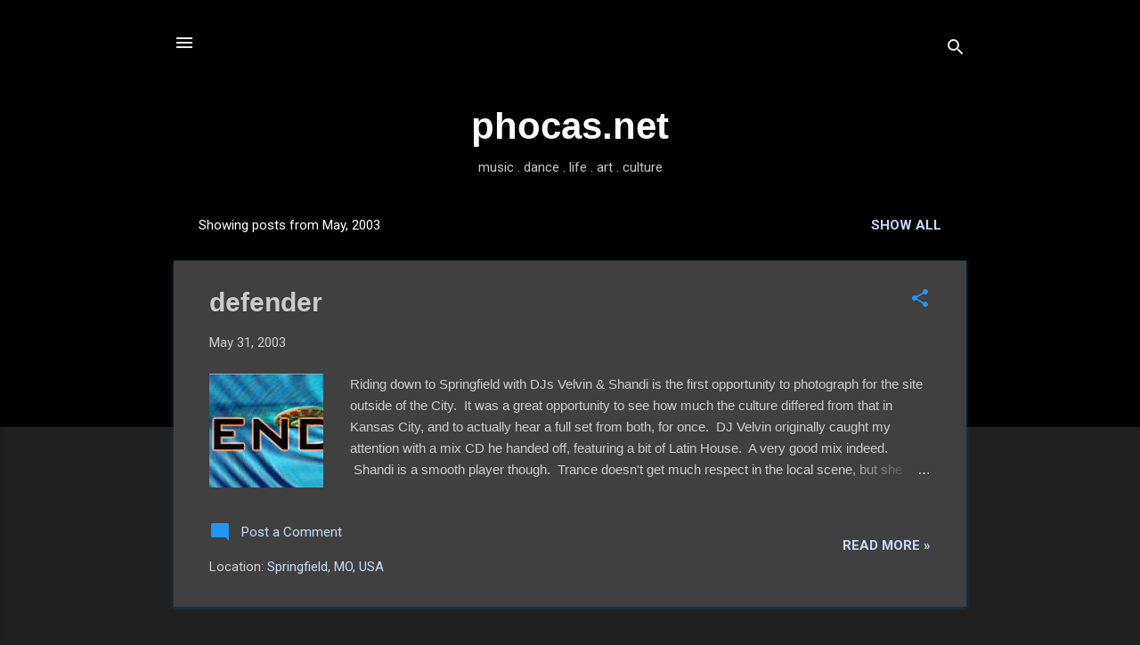

--- FILE ---
content_type: text/html; charset=UTF-8
request_url: https://www.phocas.net/2003/05/
body_size: 27441
content:
<!DOCTYPE html>
<html dir='ltr' lang='en' xmlns='http://www.w3.org/1999/xhtml' xmlns:b='http://www.google.com/2005/gml/b' xmlns:data='http://www.google.com/2005/gml/data' xmlns:expr='http://www.google.com/2005/gml/expr'>
<head>
<!-- twitter summary card with large image details -->
<meta content='summary_large_image' name='twitter:card'/>
<meta content='@phocas' name='twitter:site'/>
<meta content='@phocas' name='twitter:creator'/>
<meta content='https://www.phocas.net/2003/05/' property='og:url'/>
<meta content='May 2003' property='og:title'/>
<meta content='phocas.net - a publication covering art, cultural, dance, life, and music events' property='og:description'/>
<meta content='' property='og:image'/>
<!-- twitter summary card-->
<meta content='width=device-width, initial-scale=1' name='viewport'/>
<title>phocas.net</title>
<meta content='text/html; charset=UTF-8' http-equiv='Content-Type'/>
<!-- Chrome, Firefox OS and Opera -->
<meta content='#202020' name='theme-color'/>
<!-- Windows Phone -->
<meta content='#202020' name='msapplication-navbutton-color'/>
<meta content='blogger' name='generator'/>
<link href='https://www.phocas.net/favicon.ico' rel='icon' type='image/x-icon'/>
<link href='https://www.phocas.net/2003/05/' rel='canonical'/>
<link rel="alternate" type="application/atom+xml" title="phocas.net - Atom" href="https://www.phocas.net/feeds/posts/default" />
<link rel="alternate" type="application/rss+xml" title="phocas.net - RSS" href="https://www.phocas.net/feeds/posts/default?alt=rss" />
<link rel="service.post" type="application/atom+xml" title="phocas.net - Atom" href="https://www.blogger.com/feeds/7339781/posts/default" />
<!--Can't find substitution for tag [blog.ieCssRetrofitLinks]-->
<meta content='phocas.net - a publication covering art, cultural, dance, life, and music events' name='description'/>
<meta content='https://www.phocas.net/2003/05/' property='og:url'/>
<meta content='phocas.net' property='og:title'/>
<meta content='phocas.net - a publication covering art, cultural, dance, life, and music events' property='og:description'/>
<meta content='https://blogger.googleusercontent.com/img/b/R29vZ2xl/AVvXsEhUmv3a66nXRi-hSQRoTyf1jRxVrPdqkwEHLi5vCJxUaQhhAuRTU7LYEGqDpK_dcNK-gThet5r6guEX0cFfecoZiETcJd4NbhqFzVtVAWfxjRwKLxqzlnDXD2PoJ3xisXtozDQBeQ/w1200-h630-p-k-no-nu/0531_defender.JPG' property='og:image'/>
<meta content='https://blogger.googleusercontent.com/img/b/R29vZ2xl/AVvXsEhJZ1VVU8zUlfsL9QS4dKRFmKrJsmIbqQZgAOJS_TXu7uwpo-UDbvrYHWlOes-Cf4QLM8ZYzf07jJILl1m5Xks46rQkpZ8niO0LvEVTcl4FHUeUG55MtAxnDHhX6nuBsaWGj6uQ-w/w1200-h630-p-k-no-nu/0526submission.jpeg' property='og:image'/>
<meta content='https://blogger.googleusercontent.com/img/b/R29vZ2xl/AVvXsEhrqPlUqQrs5t5hrtchlCDNfAsrDYifEf1P-Kr05Xo7ubsxUQu6OjM0hgJLZxQllICT-8GerDTBz03RfEUTKXnDkJatICQN2GKdZVw9L_4eOSido2oQZPnakokE8J78xXS1v-CBDg/w1200-h630-p-k-no-nu/0525rnbmemorial.jpeg' property='og:image'/>
<meta content='https://blogger.googleusercontent.com/img/b/R29vZ2xl/AVvXsEjgt3uiXV5JrVVpXHFQlBNfvuZoMBkU2l3n3AYUNTBOtL0arMFOcH9-tQkmnKE57m7D3hFHN-tTYKAX6zeLxTVc_iqFJCyfeqYihcIfLBIf-JKFjX9hhAmYMwqDSLswvQwmm8QIVw/w1200-h630-p-k-no-nu/0525unionstation.jpeg' property='og:image'/>
<meta content='https://blogger.googleusercontent.com/img/b/R29vZ2xl/AVvXsEgU0TKsYOixRa4phCpgb2xjJLX-hV5hOd0aAPTxAyyBC-XL9Uue61J8ItMZHfjsAtnBDZ3i2hNPf3VvbNNcRPduvTbUyRHlrVewIDaBKtmOmnJ6ahzfBGvzJ7r65jw5drAHagi8oA/w1200-h630-p-k-no-nu/0521wildstyle.jpg' property='og:image'/>
<meta content='https://blogger.googleusercontent.com/img/b/R29vZ2xl/AVvXsEhKYn_A4QjAIURxBdaetzT3Mmm8gHa64Ormxha-FGYphw4YSP_SAGXzumKlxdBo57yfgBtor3hvGCA-1Z-nJYMkDTp5TemYcqcbaM383Ytl8OLlwcjAfgZ8WOZbEN-ADVbvzwxzBg/w1200-h630-p-k-no-nu/P1010122.jpg' property='og:image'/>
<meta content='https://blogger.googleusercontent.com/img/b/R29vZ2xl/AVvXsEhoGURQnCbwFL1qZM1jhJFw3A5YKFvuu7fSWn0flhaxS-ZEU4uDTq28ZsbLbEz9mDor-y6YKKSW_VijrF6UVuduNs-yYOaYa5K8H33NV5nvbBJGqeFvWvcBSh-zXEv4v-3hi6dkqg/w1200-h630-p-k-no-nu/0518kemek.jpeg' property='og:image'/>
<meta content='https://blogger.googleusercontent.com/img/b/R29vZ2xl/AVvXsEhWPafitbPAMocDlavI52pv1VgeZnuYqkMaL0uDwPNxnq6DtclXu5OnVokoa2tIod6VJlvGpDzC9deJje6UR4bkCXTMzN3LLFfZ2QinyBTkEoyFpIGaARJaqkMgF5YJ9HkgHtBEig/w1200-h630-p-k-no-nu/0517joshuaryan.jpg' property='og:image'/>
<meta content='https://blogger.googleusercontent.com/img/b/R29vZ2xl/AVvXsEgOqZMpdzOjjLONxjdoUf_OMNVMnbtpnMeEEFaAvTS_rtP3AZEukTjH4oHTO0P9bSQ6q-CceVEMRKz2kcLL_MU8YHZpaYCReTn_MUj2icy2KOevElADGvkGlXjyY7wSvNHQBZndRQ/w1200-h630-p-k-no-nu/0514dynomite.jpeg' property='og:image'/>
<meta content='https://blogger.googleusercontent.com/img/b/R29vZ2xl/AVvXsEgzBqUWaI8ubAEkdqbIVfnNwBKgrHPrcvjBqtbOOv9kD4Hk7kvnQUgXxmcCeex6fv4GtVN7evncILLiyJvigSY41TAlxUdM9e8lIvnkon6ymjGj-LjanLoQXvJ9_dQ2wnh15Hb-ag/w1200-h630-p-k-no-nu/0513mikestavern.jpg' property='og:image'/>
<title>phocas.net: May 2003</title>
<meta content='width=device-width, initial-scale=1' name='viewport'/>
<title>phocas.net</title>
<meta content='text/html; charset=UTF-8' http-equiv='Content-Type'/>
<!-- Chrome, Firefox OS and Opera -->
<meta content='#202020' name='theme-color'/>
<!-- Windows Phone -->
<meta content='#202020' name='msapplication-navbutton-color'/>
<meta content='blogger' name='generator'/>
<link href='https://www.phocas.net/favicon.ico' rel='icon' type='image/x-icon'/>
<link href='https://www.phocas.net/2003/05/' rel='canonical'/>
<link rel="alternate" type="application/atom+xml" title="phocas.net - Atom" href="https://www.phocas.net/feeds/posts/default" />
<link rel="alternate" type="application/rss+xml" title="phocas.net - RSS" href="https://www.phocas.net/feeds/posts/default?alt=rss" />
<link rel="service.post" type="application/atom+xml" title="phocas.net - Atom" href="https://www.blogger.com/feeds/7339781/posts/default" />
<!--Can't find substitution for tag [blog.ieCssRetrofitLinks]-->
<meta content='phocas.net - a publication covering art, cultural, dance, life, and music events' name='description'/>
<meta content='https://www.phocas.net/2003/05/' property='og:url'/>
<meta content='phocas.net' property='og:title'/>
<meta content='phocas.net - a publication covering art, cultural, dance, life, and music events' property='og:description'/>
<meta content='https://blogger.googleusercontent.com/img/b/R29vZ2xl/AVvXsEhUmv3a66nXRi-hSQRoTyf1jRxVrPdqkwEHLi5vCJxUaQhhAuRTU7LYEGqDpK_dcNK-gThet5r6guEX0cFfecoZiETcJd4NbhqFzVtVAWfxjRwKLxqzlnDXD2PoJ3xisXtozDQBeQ/w1200-h630-p-k-no-nu/0531_defender.JPG' property='og:image'/>
<meta content='https://blogger.googleusercontent.com/img/b/R29vZ2xl/AVvXsEhJZ1VVU8zUlfsL9QS4dKRFmKrJsmIbqQZgAOJS_TXu7uwpo-UDbvrYHWlOes-Cf4QLM8ZYzf07jJILl1m5Xks46rQkpZ8niO0LvEVTcl4FHUeUG55MtAxnDHhX6nuBsaWGj6uQ-w/w1200-h630-p-k-no-nu/0526submission.jpeg' property='og:image'/>
<meta content='https://blogger.googleusercontent.com/img/b/R29vZ2xl/AVvXsEhrqPlUqQrs5t5hrtchlCDNfAsrDYifEf1P-Kr05Xo7ubsxUQu6OjM0hgJLZxQllICT-8GerDTBz03RfEUTKXnDkJatICQN2GKdZVw9L_4eOSido2oQZPnakokE8J78xXS1v-CBDg/w1200-h630-p-k-no-nu/0525rnbmemorial.jpeg' property='og:image'/>
<meta content='https://blogger.googleusercontent.com/img/b/R29vZ2xl/AVvXsEjgt3uiXV5JrVVpXHFQlBNfvuZoMBkU2l3n3AYUNTBOtL0arMFOcH9-tQkmnKE57m7D3hFHN-tTYKAX6zeLxTVc_iqFJCyfeqYihcIfLBIf-JKFjX9hhAmYMwqDSLswvQwmm8QIVw/w1200-h630-p-k-no-nu/0525unionstation.jpeg' property='og:image'/>
<meta content='https://blogger.googleusercontent.com/img/b/R29vZ2xl/AVvXsEgU0TKsYOixRa4phCpgb2xjJLX-hV5hOd0aAPTxAyyBC-XL9Uue61J8ItMZHfjsAtnBDZ3i2hNPf3VvbNNcRPduvTbUyRHlrVewIDaBKtmOmnJ6ahzfBGvzJ7r65jw5drAHagi8oA/w1200-h630-p-k-no-nu/0521wildstyle.jpg' property='og:image'/>
<meta content='https://blogger.googleusercontent.com/img/b/R29vZ2xl/AVvXsEhKYn_A4QjAIURxBdaetzT3Mmm8gHa64Ormxha-FGYphw4YSP_SAGXzumKlxdBo57yfgBtor3hvGCA-1Z-nJYMkDTp5TemYcqcbaM383Ytl8OLlwcjAfgZ8WOZbEN-ADVbvzwxzBg/w1200-h630-p-k-no-nu/P1010122.jpg' property='og:image'/>
<meta content='https://blogger.googleusercontent.com/img/b/R29vZ2xl/AVvXsEhoGURQnCbwFL1qZM1jhJFw3A5YKFvuu7fSWn0flhaxS-ZEU4uDTq28ZsbLbEz9mDor-y6YKKSW_VijrF6UVuduNs-yYOaYa5K8H33NV5nvbBJGqeFvWvcBSh-zXEv4v-3hi6dkqg/w1200-h630-p-k-no-nu/0518kemek.jpeg' property='og:image'/>
<meta content='https://blogger.googleusercontent.com/img/b/R29vZ2xl/AVvXsEhWPafitbPAMocDlavI52pv1VgeZnuYqkMaL0uDwPNxnq6DtclXu5OnVokoa2tIod6VJlvGpDzC9deJje6UR4bkCXTMzN3LLFfZ2QinyBTkEoyFpIGaARJaqkMgF5YJ9HkgHtBEig/w1200-h630-p-k-no-nu/0517joshuaryan.jpg' property='og:image'/>
<meta content='https://blogger.googleusercontent.com/img/b/R29vZ2xl/AVvXsEgOqZMpdzOjjLONxjdoUf_OMNVMnbtpnMeEEFaAvTS_rtP3AZEukTjH4oHTO0P9bSQ6q-CceVEMRKz2kcLL_MU8YHZpaYCReTn_MUj2icy2KOevElADGvkGlXjyY7wSvNHQBZndRQ/w1200-h630-p-k-no-nu/0514dynomite.jpeg' property='og:image'/>
<meta content='https://blogger.googleusercontent.com/img/b/R29vZ2xl/AVvXsEgzBqUWaI8ubAEkdqbIVfnNwBKgrHPrcvjBqtbOOv9kD4Hk7kvnQUgXxmcCeex6fv4GtVN7evncILLiyJvigSY41TAlxUdM9e8lIvnkon6ymjGj-LjanLoQXvJ9_dQ2wnh15Hb-ag/w1200-h630-p-k-no-nu/0513mikestavern.jpg' property='og:image'/>
<style type='text/css'>@font-face{font-family:'Damion';font-style:normal;font-weight:400;font-display:swap;src:url(//fonts.gstatic.com/s/damion/v15/hv-XlzJ3KEUe_YZkZGw2EzJwV9J-.woff2)format('woff2');unicode-range:U+0100-02BA,U+02BD-02C5,U+02C7-02CC,U+02CE-02D7,U+02DD-02FF,U+0304,U+0308,U+0329,U+1D00-1DBF,U+1E00-1E9F,U+1EF2-1EFF,U+2020,U+20A0-20AB,U+20AD-20C0,U+2113,U+2C60-2C7F,U+A720-A7FF;}@font-face{font-family:'Damion';font-style:normal;font-weight:400;font-display:swap;src:url(//fonts.gstatic.com/s/damion/v15/hv-XlzJ3KEUe_YZkamw2EzJwVw.woff2)format('woff2');unicode-range:U+0000-00FF,U+0131,U+0152-0153,U+02BB-02BC,U+02C6,U+02DA,U+02DC,U+0304,U+0308,U+0329,U+2000-206F,U+20AC,U+2122,U+2191,U+2193,U+2212,U+2215,U+FEFF,U+FFFD;}@font-face{font-family:'Playfair Display';font-style:normal;font-weight:900;font-display:swap;src:url(//fonts.gstatic.com/s/playfairdisplay/v40/nuFvD-vYSZviVYUb_rj3ij__anPXJzDwcbmjWBN2PKfsunDTbtPK-F2qC0usEw.woff2)format('woff2');unicode-range:U+0301,U+0400-045F,U+0490-0491,U+04B0-04B1,U+2116;}@font-face{font-family:'Playfair Display';font-style:normal;font-weight:900;font-display:swap;src:url(//fonts.gstatic.com/s/playfairdisplay/v40/nuFvD-vYSZviVYUb_rj3ij__anPXJzDwcbmjWBN2PKfsunDYbtPK-F2qC0usEw.woff2)format('woff2');unicode-range:U+0102-0103,U+0110-0111,U+0128-0129,U+0168-0169,U+01A0-01A1,U+01AF-01B0,U+0300-0301,U+0303-0304,U+0308-0309,U+0323,U+0329,U+1EA0-1EF9,U+20AB;}@font-face{font-family:'Playfair Display';font-style:normal;font-weight:900;font-display:swap;src:url(//fonts.gstatic.com/s/playfairdisplay/v40/nuFvD-vYSZviVYUb_rj3ij__anPXJzDwcbmjWBN2PKfsunDZbtPK-F2qC0usEw.woff2)format('woff2');unicode-range:U+0100-02BA,U+02BD-02C5,U+02C7-02CC,U+02CE-02D7,U+02DD-02FF,U+0304,U+0308,U+0329,U+1D00-1DBF,U+1E00-1E9F,U+1EF2-1EFF,U+2020,U+20A0-20AB,U+20AD-20C0,U+2113,U+2C60-2C7F,U+A720-A7FF;}@font-face{font-family:'Playfair Display';font-style:normal;font-weight:900;font-display:swap;src:url(//fonts.gstatic.com/s/playfairdisplay/v40/nuFvD-vYSZviVYUb_rj3ij__anPXJzDwcbmjWBN2PKfsunDXbtPK-F2qC0s.woff2)format('woff2');unicode-range:U+0000-00FF,U+0131,U+0152-0153,U+02BB-02BC,U+02C6,U+02DA,U+02DC,U+0304,U+0308,U+0329,U+2000-206F,U+20AC,U+2122,U+2191,U+2193,U+2212,U+2215,U+FEFF,U+FFFD;}@font-face{font-family:'Roboto';font-style:italic;font-weight:300;font-stretch:100%;font-display:swap;src:url(//fonts.gstatic.com/s/roboto/v50/KFOKCnqEu92Fr1Mu53ZEC9_Vu3r1gIhOszmOClHrs6ljXfMMLt_QuAX-k3Yi128m0kN2.woff2)format('woff2');unicode-range:U+0460-052F,U+1C80-1C8A,U+20B4,U+2DE0-2DFF,U+A640-A69F,U+FE2E-FE2F;}@font-face{font-family:'Roboto';font-style:italic;font-weight:300;font-stretch:100%;font-display:swap;src:url(//fonts.gstatic.com/s/roboto/v50/KFOKCnqEu92Fr1Mu53ZEC9_Vu3r1gIhOszmOClHrs6ljXfMMLt_QuAz-k3Yi128m0kN2.woff2)format('woff2');unicode-range:U+0301,U+0400-045F,U+0490-0491,U+04B0-04B1,U+2116;}@font-face{font-family:'Roboto';font-style:italic;font-weight:300;font-stretch:100%;font-display:swap;src:url(//fonts.gstatic.com/s/roboto/v50/KFOKCnqEu92Fr1Mu53ZEC9_Vu3r1gIhOszmOClHrs6ljXfMMLt_QuAT-k3Yi128m0kN2.woff2)format('woff2');unicode-range:U+1F00-1FFF;}@font-face{font-family:'Roboto';font-style:italic;font-weight:300;font-stretch:100%;font-display:swap;src:url(//fonts.gstatic.com/s/roboto/v50/KFOKCnqEu92Fr1Mu53ZEC9_Vu3r1gIhOszmOClHrs6ljXfMMLt_QuAv-k3Yi128m0kN2.woff2)format('woff2');unicode-range:U+0370-0377,U+037A-037F,U+0384-038A,U+038C,U+038E-03A1,U+03A3-03FF;}@font-face{font-family:'Roboto';font-style:italic;font-weight:300;font-stretch:100%;font-display:swap;src:url(//fonts.gstatic.com/s/roboto/v50/KFOKCnqEu92Fr1Mu53ZEC9_Vu3r1gIhOszmOClHrs6ljXfMMLt_QuHT-k3Yi128m0kN2.woff2)format('woff2');unicode-range:U+0302-0303,U+0305,U+0307-0308,U+0310,U+0312,U+0315,U+031A,U+0326-0327,U+032C,U+032F-0330,U+0332-0333,U+0338,U+033A,U+0346,U+034D,U+0391-03A1,U+03A3-03A9,U+03B1-03C9,U+03D1,U+03D5-03D6,U+03F0-03F1,U+03F4-03F5,U+2016-2017,U+2034-2038,U+203C,U+2040,U+2043,U+2047,U+2050,U+2057,U+205F,U+2070-2071,U+2074-208E,U+2090-209C,U+20D0-20DC,U+20E1,U+20E5-20EF,U+2100-2112,U+2114-2115,U+2117-2121,U+2123-214F,U+2190,U+2192,U+2194-21AE,U+21B0-21E5,U+21F1-21F2,U+21F4-2211,U+2213-2214,U+2216-22FF,U+2308-230B,U+2310,U+2319,U+231C-2321,U+2336-237A,U+237C,U+2395,U+239B-23B7,U+23D0,U+23DC-23E1,U+2474-2475,U+25AF,U+25B3,U+25B7,U+25BD,U+25C1,U+25CA,U+25CC,U+25FB,U+266D-266F,U+27C0-27FF,U+2900-2AFF,U+2B0E-2B11,U+2B30-2B4C,U+2BFE,U+3030,U+FF5B,U+FF5D,U+1D400-1D7FF,U+1EE00-1EEFF;}@font-face{font-family:'Roboto';font-style:italic;font-weight:300;font-stretch:100%;font-display:swap;src:url(//fonts.gstatic.com/s/roboto/v50/KFOKCnqEu92Fr1Mu53ZEC9_Vu3r1gIhOszmOClHrs6ljXfMMLt_QuGb-k3Yi128m0kN2.woff2)format('woff2');unicode-range:U+0001-000C,U+000E-001F,U+007F-009F,U+20DD-20E0,U+20E2-20E4,U+2150-218F,U+2190,U+2192,U+2194-2199,U+21AF,U+21E6-21F0,U+21F3,U+2218-2219,U+2299,U+22C4-22C6,U+2300-243F,U+2440-244A,U+2460-24FF,U+25A0-27BF,U+2800-28FF,U+2921-2922,U+2981,U+29BF,U+29EB,U+2B00-2BFF,U+4DC0-4DFF,U+FFF9-FFFB,U+10140-1018E,U+10190-1019C,U+101A0,U+101D0-101FD,U+102E0-102FB,U+10E60-10E7E,U+1D2C0-1D2D3,U+1D2E0-1D37F,U+1F000-1F0FF,U+1F100-1F1AD,U+1F1E6-1F1FF,U+1F30D-1F30F,U+1F315,U+1F31C,U+1F31E,U+1F320-1F32C,U+1F336,U+1F378,U+1F37D,U+1F382,U+1F393-1F39F,U+1F3A7-1F3A8,U+1F3AC-1F3AF,U+1F3C2,U+1F3C4-1F3C6,U+1F3CA-1F3CE,U+1F3D4-1F3E0,U+1F3ED,U+1F3F1-1F3F3,U+1F3F5-1F3F7,U+1F408,U+1F415,U+1F41F,U+1F426,U+1F43F,U+1F441-1F442,U+1F444,U+1F446-1F449,U+1F44C-1F44E,U+1F453,U+1F46A,U+1F47D,U+1F4A3,U+1F4B0,U+1F4B3,U+1F4B9,U+1F4BB,U+1F4BF,U+1F4C8-1F4CB,U+1F4D6,U+1F4DA,U+1F4DF,U+1F4E3-1F4E6,U+1F4EA-1F4ED,U+1F4F7,U+1F4F9-1F4FB,U+1F4FD-1F4FE,U+1F503,U+1F507-1F50B,U+1F50D,U+1F512-1F513,U+1F53E-1F54A,U+1F54F-1F5FA,U+1F610,U+1F650-1F67F,U+1F687,U+1F68D,U+1F691,U+1F694,U+1F698,U+1F6AD,U+1F6B2,U+1F6B9-1F6BA,U+1F6BC,U+1F6C6-1F6CF,U+1F6D3-1F6D7,U+1F6E0-1F6EA,U+1F6F0-1F6F3,U+1F6F7-1F6FC,U+1F700-1F7FF,U+1F800-1F80B,U+1F810-1F847,U+1F850-1F859,U+1F860-1F887,U+1F890-1F8AD,U+1F8B0-1F8BB,U+1F8C0-1F8C1,U+1F900-1F90B,U+1F93B,U+1F946,U+1F984,U+1F996,U+1F9E9,U+1FA00-1FA6F,U+1FA70-1FA7C,U+1FA80-1FA89,U+1FA8F-1FAC6,U+1FACE-1FADC,U+1FADF-1FAE9,U+1FAF0-1FAF8,U+1FB00-1FBFF;}@font-face{font-family:'Roboto';font-style:italic;font-weight:300;font-stretch:100%;font-display:swap;src:url(//fonts.gstatic.com/s/roboto/v50/KFOKCnqEu92Fr1Mu53ZEC9_Vu3r1gIhOszmOClHrs6ljXfMMLt_QuAf-k3Yi128m0kN2.woff2)format('woff2');unicode-range:U+0102-0103,U+0110-0111,U+0128-0129,U+0168-0169,U+01A0-01A1,U+01AF-01B0,U+0300-0301,U+0303-0304,U+0308-0309,U+0323,U+0329,U+1EA0-1EF9,U+20AB;}@font-face{font-family:'Roboto';font-style:italic;font-weight:300;font-stretch:100%;font-display:swap;src:url(//fonts.gstatic.com/s/roboto/v50/KFOKCnqEu92Fr1Mu53ZEC9_Vu3r1gIhOszmOClHrs6ljXfMMLt_QuAb-k3Yi128m0kN2.woff2)format('woff2');unicode-range:U+0100-02BA,U+02BD-02C5,U+02C7-02CC,U+02CE-02D7,U+02DD-02FF,U+0304,U+0308,U+0329,U+1D00-1DBF,U+1E00-1E9F,U+1EF2-1EFF,U+2020,U+20A0-20AB,U+20AD-20C0,U+2113,U+2C60-2C7F,U+A720-A7FF;}@font-face{font-family:'Roboto';font-style:italic;font-weight:300;font-stretch:100%;font-display:swap;src:url(//fonts.gstatic.com/s/roboto/v50/KFOKCnqEu92Fr1Mu53ZEC9_Vu3r1gIhOszmOClHrs6ljXfMMLt_QuAj-k3Yi128m0g.woff2)format('woff2');unicode-range:U+0000-00FF,U+0131,U+0152-0153,U+02BB-02BC,U+02C6,U+02DA,U+02DC,U+0304,U+0308,U+0329,U+2000-206F,U+20AC,U+2122,U+2191,U+2193,U+2212,U+2215,U+FEFF,U+FFFD;}@font-face{font-family:'Roboto';font-style:normal;font-weight:400;font-stretch:100%;font-display:swap;src:url(//fonts.gstatic.com/s/roboto/v50/KFO7CnqEu92Fr1ME7kSn66aGLdTylUAMa3GUBHMdazTgWw.woff2)format('woff2');unicode-range:U+0460-052F,U+1C80-1C8A,U+20B4,U+2DE0-2DFF,U+A640-A69F,U+FE2E-FE2F;}@font-face{font-family:'Roboto';font-style:normal;font-weight:400;font-stretch:100%;font-display:swap;src:url(//fonts.gstatic.com/s/roboto/v50/KFO7CnqEu92Fr1ME7kSn66aGLdTylUAMa3iUBHMdazTgWw.woff2)format('woff2');unicode-range:U+0301,U+0400-045F,U+0490-0491,U+04B0-04B1,U+2116;}@font-face{font-family:'Roboto';font-style:normal;font-weight:400;font-stretch:100%;font-display:swap;src:url(//fonts.gstatic.com/s/roboto/v50/KFO7CnqEu92Fr1ME7kSn66aGLdTylUAMa3CUBHMdazTgWw.woff2)format('woff2');unicode-range:U+1F00-1FFF;}@font-face{font-family:'Roboto';font-style:normal;font-weight:400;font-stretch:100%;font-display:swap;src:url(//fonts.gstatic.com/s/roboto/v50/KFO7CnqEu92Fr1ME7kSn66aGLdTylUAMa3-UBHMdazTgWw.woff2)format('woff2');unicode-range:U+0370-0377,U+037A-037F,U+0384-038A,U+038C,U+038E-03A1,U+03A3-03FF;}@font-face{font-family:'Roboto';font-style:normal;font-weight:400;font-stretch:100%;font-display:swap;src:url(//fonts.gstatic.com/s/roboto/v50/KFO7CnqEu92Fr1ME7kSn66aGLdTylUAMawCUBHMdazTgWw.woff2)format('woff2');unicode-range:U+0302-0303,U+0305,U+0307-0308,U+0310,U+0312,U+0315,U+031A,U+0326-0327,U+032C,U+032F-0330,U+0332-0333,U+0338,U+033A,U+0346,U+034D,U+0391-03A1,U+03A3-03A9,U+03B1-03C9,U+03D1,U+03D5-03D6,U+03F0-03F1,U+03F4-03F5,U+2016-2017,U+2034-2038,U+203C,U+2040,U+2043,U+2047,U+2050,U+2057,U+205F,U+2070-2071,U+2074-208E,U+2090-209C,U+20D0-20DC,U+20E1,U+20E5-20EF,U+2100-2112,U+2114-2115,U+2117-2121,U+2123-214F,U+2190,U+2192,U+2194-21AE,U+21B0-21E5,U+21F1-21F2,U+21F4-2211,U+2213-2214,U+2216-22FF,U+2308-230B,U+2310,U+2319,U+231C-2321,U+2336-237A,U+237C,U+2395,U+239B-23B7,U+23D0,U+23DC-23E1,U+2474-2475,U+25AF,U+25B3,U+25B7,U+25BD,U+25C1,U+25CA,U+25CC,U+25FB,U+266D-266F,U+27C0-27FF,U+2900-2AFF,U+2B0E-2B11,U+2B30-2B4C,U+2BFE,U+3030,U+FF5B,U+FF5D,U+1D400-1D7FF,U+1EE00-1EEFF;}@font-face{font-family:'Roboto';font-style:normal;font-weight:400;font-stretch:100%;font-display:swap;src:url(//fonts.gstatic.com/s/roboto/v50/KFO7CnqEu92Fr1ME7kSn66aGLdTylUAMaxKUBHMdazTgWw.woff2)format('woff2');unicode-range:U+0001-000C,U+000E-001F,U+007F-009F,U+20DD-20E0,U+20E2-20E4,U+2150-218F,U+2190,U+2192,U+2194-2199,U+21AF,U+21E6-21F0,U+21F3,U+2218-2219,U+2299,U+22C4-22C6,U+2300-243F,U+2440-244A,U+2460-24FF,U+25A0-27BF,U+2800-28FF,U+2921-2922,U+2981,U+29BF,U+29EB,U+2B00-2BFF,U+4DC0-4DFF,U+FFF9-FFFB,U+10140-1018E,U+10190-1019C,U+101A0,U+101D0-101FD,U+102E0-102FB,U+10E60-10E7E,U+1D2C0-1D2D3,U+1D2E0-1D37F,U+1F000-1F0FF,U+1F100-1F1AD,U+1F1E6-1F1FF,U+1F30D-1F30F,U+1F315,U+1F31C,U+1F31E,U+1F320-1F32C,U+1F336,U+1F378,U+1F37D,U+1F382,U+1F393-1F39F,U+1F3A7-1F3A8,U+1F3AC-1F3AF,U+1F3C2,U+1F3C4-1F3C6,U+1F3CA-1F3CE,U+1F3D4-1F3E0,U+1F3ED,U+1F3F1-1F3F3,U+1F3F5-1F3F7,U+1F408,U+1F415,U+1F41F,U+1F426,U+1F43F,U+1F441-1F442,U+1F444,U+1F446-1F449,U+1F44C-1F44E,U+1F453,U+1F46A,U+1F47D,U+1F4A3,U+1F4B0,U+1F4B3,U+1F4B9,U+1F4BB,U+1F4BF,U+1F4C8-1F4CB,U+1F4D6,U+1F4DA,U+1F4DF,U+1F4E3-1F4E6,U+1F4EA-1F4ED,U+1F4F7,U+1F4F9-1F4FB,U+1F4FD-1F4FE,U+1F503,U+1F507-1F50B,U+1F50D,U+1F512-1F513,U+1F53E-1F54A,U+1F54F-1F5FA,U+1F610,U+1F650-1F67F,U+1F687,U+1F68D,U+1F691,U+1F694,U+1F698,U+1F6AD,U+1F6B2,U+1F6B9-1F6BA,U+1F6BC,U+1F6C6-1F6CF,U+1F6D3-1F6D7,U+1F6E0-1F6EA,U+1F6F0-1F6F3,U+1F6F7-1F6FC,U+1F700-1F7FF,U+1F800-1F80B,U+1F810-1F847,U+1F850-1F859,U+1F860-1F887,U+1F890-1F8AD,U+1F8B0-1F8BB,U+1F8C0-1F8C1,U+1F900-1F90B,U+1F93B,U+1F946,U+1F984,U+1F996,U+1F9E9,U+1FA00-1FA6F,U+1FA70-1FA7C,U+1FA80-1FA89,U+1FA8F-1FAC6,U+1FACE-1FADC,U+1FADF-1FAE9,U+1FAF0-1FAF8,U+1FB00-1FBFF;}@font-face{font-family:'Roboto';font-style:normal;font-weight:400;font-stretch:100%;font-display:swap;src:url(//fonts.gstatic.com/s/roboto/v50/KFO7CnqEu92Fr1ME7kSn66aGLdTylUAMa3OUBHMdazTgWw.woff2)format('woff2');unicode-range:U+0102-0103,U+0110-0111,U+0128-0129,U+0168-0169,U+01A0-01A1,U+01AF-01B0,U+0300-0301,U+0303-0304,U+0308-0309,U+0323,U+0329,U+1EA0-1EF9,U+20AB;}@font-face{font-family:'Roboto';font-style:normal;font-weight:400;font-stretch:100%;font-display:swap;src:url(//fonts.gstatic.com/s/roboto/v50/KFO7CnqEu92Fr1ME7kSn66aGLdTylUAMa3KUBHMdazTgWw.woff2)format('woff2');unicode-range:U+0100-02BA,U+02BD-02C5,U+02C7-02CC,U+02CE-02D7,U+02DD-02FF,U+0304,U+0308,U+0329,U+1D00-1DBF,U+1E00-1E9F,U+1EF2-1EFF,U+2020,U+20A0-20AB,U+20AD-20C0,U+2113,U+2C60-2C7F,U+A720-A7FF;}@font-face{font-family:'Roboto';font-style:normal;font-weight:400;font-stretch:100%;font-display:swap;src:url(//fonts.gstatic.com/s/roboto/v50/KFO7CnqEu92Fr1ME7kSn66aGLdTylUAMa3yUBHMdazQ.woff2)format('woff2');unicode-range:U+0000-00FF,U+0131,U+0152-0153,U+02BB-02BC,U+02C6,U+02DA,U+02DC,U+0304,U+0308,U+0329,U+2000-206F,U+20AC,U+2122,U+2191,U+2193,U+2212,U+2215,U+FEFF,U+FFFD;}@font-face{font-family:'Roboto';font-style:normal;font-weight:700;font-stretch:100%;font-display:swap;src:url(//fonts.gstatic.com/s/roboto/v50/KFO7CnqEu92Fr1ME7kSn66aGLdTylUAMa3GUBHMdazTgWw.woff2)format('woff2');unicode-range:U+0460-052F,U+1C80-1C8A,U+20B4,U+2DE0-2DFF,U+A640-A69F,U+FE2E-FE2F;}@font-face{font-family:'Roboto';font-style:normal;font-weight:700;font-stretch:100%;font-display:swap;src:url(//fonts.gstatic.com/s/roboto/v50/KFO7CnqEu92Fr1ME7kSn66aGLdTylUAMa3iUBHMdazTgWw.woff2)format('woff2');unicode-range:U+0301,U+0400-045F,U+0490-0491,U+04B0-04B1,U+2116;}@font-face{font-family:'Roboto';font-style:normal;font-weight:700;font-stretch:100%;font-display:swap;src:url(//fonts.gstatic.com/s/roboto/v50/KFO7CnqEu92Fr1ME7kSn66aGLdTylUAMa3CUBHMdazTgWw.woff2)format('woff2');unicode-range:U+1F00-1FFF;}@font-face{font-family:'Roboto';font-style:normal;font-weight:700;font-stretch:100%;font-display:swap;src:url(//fonts.gstatic.com/s/roboto/v50/KFO7CnqEu92Fr1ME7kSn66aGLdTylUAMa3-UBHMdazTgWw.woff2)format('woff2');unicode-range:U+0370-0377,U+037A-037F,U+0384-038A,U+038C,U+038E-03A1,U+03A3-03FF;}@font-face{font-family:'Roboto';font-style:normal;font-weight:700;font-stretch:100%;font-display:swap;src:url(//fonts.gstatic.com/s/roboto/v50/KFO7CnqEu92Fr1ME7kSn66aGLdTylUAMawCUBHMdazTgWw.woff2)format('woff2');unicode-range:U+0302-0303,U+0305,U+0307-0308,U+0310,U+0312,U+0315,U+031A,U+0326-0327,U+032C,U+032F-0330,U+0332-0333,U+0338,U+033A,U+0346,U+034D,U+0391-03A1,U+03A3-03A9,U+03B1-03C9,U+03D1,U+03D5-03D6,U+03F0-03F1,U+03F4-03F5,U+2016-2017,U+2034-2038,U+203C,U+2040,U+2043,U+2047,U+2050,U+2057,U+205F,U+2070-2071,U+2074-208E,U+2090-209C,U+20D0-20DC,U+20E1,U+20E5-20EF,U+2100-2112,U+2114-2115,U+2117-2121,U+2123-214F,U+2190,U+2192,U+2194-21AE,U+21B0-21E5,U+21F1-21F2,U+21F4-2211,U+2213-2214,U+2216-22FF,U+2308-230B,U+2310,U+2319,U+231C-2321,U+2336-237A,U+237C,U+2395,U+239B-23B7,U+23D0,U+23DC-23E1,U+2474-2475,U+25AF,U+25B3,U+25B7,U+25BD,U+25C1,U+25CA,U+25CC,U+25FB,U+266D-266F,U+27C0-27FF,U+2900-2AFF,U+2B0E-2B11,U+2B30-2B4C,U+2BFE,U+3030,U+FF5B,U+FF5D,U+1D400-1D7FF,U+1EE00-1EEFF;}@font-face{font-family:'Roboto';font-style:normal;font-weight:700;font-stretch:100%;font-display:swap;src:url(//fonts.gstatic.com/s/roboto/v50/KFO7CnqEu92Fr1ME7kSn66aGLdTylUAMaxKUBHMdazTgWw.woff2)format('woff2');unicode-range:U+0001-000C,U+000E-001F,U+007F-009F,U+20DD-20E0,U+20E2-20E4,U+2150-218F,U+2190,U+2192,U+2194-2199,U+21AF,U+21E6-21F0,U+21F3,U+2218-2219,U+2299,U+22C4-22C6,U+2300-243F,U+2440-244A,U+2460-24FF,U+25A0-27BF,U+2800-28FF,U+2921-2922,U+2981,U+29BF,U+29EB,U+2B00-2BFF,U+4DC0-4DFF,U+FFF9-FFFB,U+10140-1018E,U+10190-1019C,U+101A0,U+101D0-101FD,U+102E0-102FB,U+10E60-10E7E,U+1D2C0-1D2D3,U+1D2E0-1D37F,U+1F000-1F0FF,U+1F100-1F1AD,U+1F1E6-1F1FF,U+1F30D-1F30F,U+1F315,U+1F31C,U+1F31E,U+1F320-1F32C,U+1F336,U+1F378,U+1F37D,U+1F382,U+1F393-1F39F,U+1F3A7-1F3A8,U+1F3AC-1F3AF,U+1F3C2,U+1F3C4-1F3C6,U+1F3CA-1F3CE,U+1F3D4-1F3E0,U+1F3ED,U+1F3F1-1F3F3,U+1F3F5-1F3F7,U+1F408,U+1F415,U+1F41F,U+1F426,U+1F43F,U+1F441-1F442,U+1F444,U+1F446-1F449,U+1F44C-1F44E,U+1F453,U+1F46A,U+1F47D,U+1F4A3,U+1F4B0,U+1F4B3,U+1F4B9,U+1F4BB,U+1F4BF,U+1F4C8-1F4CB,U+1F4D6,U+1F4DA,U+1F4DF,U+1F4E3-1F4E6,U+1F4EA-1F4ED,U+1F4F7,U+1F4F9-1F4FB,U+1F4FD-1F4FE,U+1F503,U+1F507-1F50B,U+1F50D,U+1F512-1F513,U+1F53E-1F54A,U+1F54F-1F5FA,U+1F610,U+1F650-1F67F,U+1F687,U+1F68D,U+1F691,U+1F694,U+1F698,U+1F6AD,U+1F6B2,U+1F6B9-1F6BA,U+1F6BC,U+1F6C6-1F6CF,U+1F6D3-1F6D7,U+1F6E0-1F6EA,U+1F6F0-1F6F3,U+1F6F7-1F6FC,U+1F700-1F7FF,U+1F800-1F80B,U+1F810-1F847,U+1F850-1F859,U+1F860-1F887,U+1F890-1F8AD,U+1F8B0-1F8BB,U+1F8C0-1F8C1,U+1F900-1F90B,U+1F93B,U+1F946,U+1F984,U+1F996,U+1F9E9,U+1FA00-1FA6F,U+1FA70-1FA7C,U+1FA80-1FA89,U+1FA8F-1FAC6,U+1FACE-1FADC,U+1FADF-1FAE9,U+1FAF0-1FAF8,U+1FB00-1FBFF;}@font-face{font-family:'Roboto';font-style:normal;font-weight:700;font-stretch:100%;font-display:swap;src:url(//fonts.gstatic.com/s/roboto/v50/KFO7CnqEu92Fr1ME7kSn66aGLdTylUAMa3OUBHMdazTgWw.woff2)format('woff2');unicode-range:U+0102-0103,U+0110-0111,U+0128-0129,U+0168-0169,U+01A0-01A1,U+01AF-01B0,U+0300-0301,U+0303-0304,U+0308-0309,U+0323,U+0329,U+1EA0-1EF9,U+20AB;}@font-face{font-family:'Roboto';font-style:normal;font-weight:700;font-stretch:100%;font-display:swap;src:url(//fonts.gstatic.com/s/roboto/v50/KFO7CnqEu92Fr1ME7kSn66aGLdTylUAMa3KUBHMdazTgWw.woff2)format('woff2');unicode-range:U+0100-02BA,U+02BD-02C5,U+02C7-02CC,U+02CE-02D7,U+02DD-02FF,U+0304,U+0308,U+0329,U+1D00-1DBF,U+1E00-1E9F,U+1EF2-1EFF,U+2020,U+20A0-20AB,U+20AD-20C0,U+2113,U+2C60-2C7F,U+A720-A7FF;}@font-face{font-family:'Roboto';font-style:normal;font-weight:700;font-stretch:100%;font-display:swap;src:url(//fonts.gstatic.com/s/roboto/v50/KFO7CnqEu92Fr1ME7kSn66aGLdTylUAMa3yUBHMdazQ.woff2)format('woff2');unicode-range:U+0000-00FF,U+0131,U+0152-0153,U+02BB-02BC,U+02C6,U+02DA,U+02DC,U+0304,U+0308,U+0329,U+2000-206F,U+20AC,U+2122,U+2191,U+2193,U+2212,U+2215,U+FEFF,U+FFFD;}</style>
<style id='page-skin-1' type='text/css'><!--
/*! normalize.css v8.0.0 | MIT License | github.com/necolas/normalize.css */html{line-height:1.15;-webkit-text-size-adjust:100%}body{margin:0}h1{font-size:2em;margin:.67em 0}hr{box-sizing:content-box;height:0;overflow:visible}pre{font-family:monospace,monospace;font-size:1em}a{background-color:transparent}abbr[title]{border-bottom:none;text-decoration:underline;text-decoration:underline dotted}b,strong{font-weight:bolder}code,kbd,samp{font-family:monospace,monospace;font-size:1em}small{font-size:80%}sub,sup{font-size:75%;line-height:0;position:relative;vertical-align:baseline}sub{bottom:-0.25em}sup{top:-0.5em}img{border-style:none}button,input,optgroup,select,textarea{font-family:inherit;font-size:100%;line-height:1.15;margin:0}button,input{overflow:visible}button,select{text-transform:none}button,[type="button"],[type="reset"],[type="submit"]{-webkit-appearance:button}button::-moz-focus-inner,[type="button"]::-moz-focus-inner,[type="reset"]::-moz-focus-inner,[type="submit"]::-moz-focus-inner{border-style:none;padding:0}button:-moz-focusring,[type="button"]:-moz-focusring,[type="reset"]:-moz-focusring,[type="submit"]:-moz-focusring{outline:1px dotted ButtonText}fieldset{padding:.35em .75em .625em}legend{box-sizing:border-box;color:inherit;display:table;max-width:100%;padding:0;white-space:normal}progress{vertical-align:baseline}textarea{overflow:auto}[type="checkbox"],[type="radio"]{box-sizing:border-box;padding:0}[type="number"]::-webkit-inner-spin-button,[type="number"]::-webkit-outer-spin-button{height:auto}[type="search"]{-webkit-appearance:textfield;outline-offset:-2px}[type="search"]::-webkit-search-decoration{-webkit-appearance:none}::-webkit-file-upload-button{-webkit-appearance:button;font:inherit}details{display:block}summary{display:list-item}template{display:none}[hidden]{display:none}
/*!************************************************
* Blogger Template Style
* Name: Essential
**************************************************/
body{
overflow-wrap:break-word;
word-break:break-word;
word-wrap:break-word
}
.hidden{
display:none
}
.invisible{
visibility:hidden
}
.container:after,.float-container:after{
clear:both;
content:"";
display:table
}
.clearboth{
clear:both
}
#comments .comment .comment-actions,.subscribe-popup .FollowByEmail .follow-by-email-submit,.widget.Profile .profile-link,.widget.Profile .profile-link.visit-profile{
background:transparent;
border:0;
box-shadow:none;
color:#c6dafc;
cursor:pointer;
font-size:14px;
font-weight:700;
outline:none;
text-decoration:none;
text-transform:uppercase;
width:auto
}
.dim-overlay{
height:100vh;
left:0;
position:fixed;
top:0;
width:100%
}
#sharing-dim-overlay{
background-color:transparent
}
input::-ms-clear{
display:none
}
.blogger-logo,.svg-icon-24.blogger-logo{
fill:#ff9800;
opacity:1
}
.loading-spinner-large{
-webkit-animation:mspin-rotate 1568.63ms linear infinite;
animation:mspin-rotate 1568.63ms linear infinite;
height:48px;
overflow:hidden;
position:absolute;
width:48px;
z-index:200
}
.loading-spinner-large>div{
-webkit-animation:mspin-revrot 5332ms steps(4) infinite;
animation:mspin-revrot 5332ms steps(4) infinite
}
.loading-spinner-large>div>div{
-webkit-animation:mspin-singlecolor-large-film 1333ms steps(81) infinite;
animation:mspin-singlecolor-large-film 1333ms steps(81) infinite;
background-size:100%;
height:48px;
width:3888px
}
.mspin-black-large>div>div,.mspin-grey_54-large>div>div{
background-image:url(https://www.blogblog.com/indie/mspin_black_large.svg)
}
.mspin-white-large>div>div{
background-image:url(https://www.blogblog.com/indie/mspin_white_large.svg)
}
.mspin-grey_54-large{
opacity:.54
}
@-webkit-keyframes mspin-singlecolor-large-film{
0%{
-webkit-transform:translateX(0);
transform:translateX(0)
}
to{
-webkit-transform:translateX(-3888px);
transform:translateX(-3888px)
}
}
@keyframes mspin-singlecolor-large-film{
0%{
-webkit-transform:translateX(0);
transform:translateX(0)
}
to{
-webkit-transform:translateX(-3888px);
transform:translateX(-3888px)
}
}
@-webkit-keyframes mspin-rotate{
0%{
-webkit-transform:rotate(0deg);
transform:rotate(0deg)
}
to{
-webkit-transform:rotate(1turn);
transform:rotate(1turn)
}
}
@keyframes mspin-rotate{
0%{
-webkit-transform:rotate(0deg);
transform:rotate(0deg)
}
to{
-webkit-transform:rotate(1turn);
transform:rotate(1turn)
}
}
@-webkit-keyframes mspin-revrot{
0%{
-webkit-transform:rotate(0deg);
transform:rotate(0deg)
}
to{
-webkit-transform:rotate(-1turn);
transform:rotate(-1turn)
}
}
@keyframes mspin-revrot{
0%{
-webkit-transform:rotate(0deg);
transform:rotate(0deg)
}
to{
-webkit-transform:rotate(-1turn);
transform:rotate(-1turn)
}
}
.skip-navigation{
background-color:#fff;
box-sizing:border-box;
color:#000;
display:block;
height:0;
left:0;
line-height:50px;
overflow:hidden;
padding-top:0;
position:fixed;
text-align:center;
top:0;
-webkit-transition:box-shadow .3s,height .3s,padding-top .3s;
transition:box-shadow .3s,height .3s,padding-top .3s;
width:100%;
z-index:900
}
.skip-navigation:focus{
box-shadow:0 4px 5px 0 rgba(0,0,0,.14),0 1px 10px 0 rgba(0,0,0,.12),0 2px 4px -1px rgba(0,0,0,.2);
height:50px
}
#main{
outline:none
}
.main-heading{
position:absolute;
clip:rect(1px,1px,1px,1px);
padding:0;
border:0;
height:1px;
width:1px;
overflow:hidden
}
.Attribution{
margin-top:1em;
text-align:center
}
.Attribution .blogger img,.Attribution .blogger svg{
vertical-align:bottom
}
.Attribution .blogger img{
margin-right:.5em
}
.Attribution div{
line-height:24px;
margin-top:.5em
}
.Attribution .copyright,.Attribution .image-attribution{
font-size:.7em;
margin-top:1.5em
}
.BLOG_mobile_video_class{
display:none
}
.bg-photo{
background-attachment:scroll!important
}
body .CSS_LIGHTBOX{
z-index:900
}
.extendable .show-less,.extendable .show-more{
border-color:#c6dafc;
color:#c6dafc;
margin-top:8px
}
.extendable .show-less.hidden,.extendable .show-more.hidden,.inline-ad{
display:none
}
.inline-ad{
max-width:100%;
overflow:hidden
}
.adsbygoogle{
display:block
}
#cookieChoiceInfo{
bottom:0;
top:auto
}
iframe.b-hbp-video{
border:0
}
.post-body iframe,.post-body img{
max-width:100%
}
.post-body a[imageanchor=\31]{
display:inline-block
}
.byline{
margin-right:1em
}
.byline:last-child{
margin-right:0
}
.link-copied-dialog{
max-width:520px;
outline:0
}
.link-copied-dialog .modal-dialog-buttons{
margin-top:8px
}
.link-copied-dialog .goog-buttonset-default{
background:transparent;
border:0
}
.link-copied-dialog .goog-buttonset-default:focus{
outline:0
}
.paging-control-container{
margin-bottom:16px
}
.paging-control-container .paging-control{
display:inline-block
}
.paging-control-container .comment-range-text:after,.paging-control-container .paging-control{
color:#c6dafc
}
.paging-control-container .comment-range-text,.paging-control-container .paging-control{
margin-right:8px
}
.paging-control-container .comment-range-text:after,.paging-control-container .paging-control:after{
content:"\b7";
cursor:default;
padding-left:8px;
pointer-events:none
}
.paging-control-container .comment-range-text:last-child:after,.paging-control-container .paging-control:last-child:after{
content:none
}
.byline.reactions iframe{
height:20px
}
.b-notification{
color:#000;
background-color:#fff;
border-bottom:1px solid #000;
box-sizing:border-box;
padding:16px 32px;
text-align:center
}
.b-notification.visible{
-webkit-transition:margin-top .3s cubic-bezier(.4,0,.2,1);
transition:margin-top .3s cubic-bezier(.4,0,.2,1)
}
.b-notification.invisible{
position:absolute
}
.b-notification-close{
position:absolute;
right:8px;
top:8px
}
.no-posts-message{
line-height:40px;
text-align:center
}
@media screen and (max-width:800px){
body.item-view .post-body a[imageanchor=\31][style*=float\:\ left\;],body.item-view .post-body a[imageanchor=\31][style*=float\:\ right\;]{
float:none!important;
clear:none!important
}
body.item-view .post-body a[imageanchor=\31] img{
display:block;
height:auto;
margin:0 auto
}
body.item-view .post-body>.separator:first-child>a[imageanchor=\31]:first-child{
margin-top:20px
}
.post-body a[imageanchor]{
display:block
}
body.item-view .post-body a[imageanchor=\31]{
margin-left:0!important;
margin-right:0!important
}
body.item-view .post-body a[imageanchor=\31]+a[imageanchor=\31]{
margin-top:16px
}
}
.item-control{
display:none
}
#comments{
border-top:1px dashed rgba(0,0,0,.54);
margin-top:20px;
padding:20px
}
#comments .comment-thread ol{
margin:0;
padding-left:0;
padding-left:0
}
#comments .comment-thread .comment-replies,#comments .comment .comment-replybox-single{
margin-left:60px
}
#comments .comment-thread .thread-count{
display:none
}
#comments .comment{
list-style-type:none;
padding:0 0 30px;
position:relative
}
#comments .comment .comment{
padding-bottom:8px
}
.comment .avatar-image-container{
position:absolute
}
.comment .avatar-image-container img{
border-radius:50%
}
.avatar-image-container svg,.comment .avatar-image-container .avatar-icon{
border-radius:50%;
border:1px solid #2196f3;
box-sizing:border-box;
fill:#2196f3;
height:35px;
margin:0;
padding:7px;
width:35px
}
.comment .comment-block{
margin-top:10px;
margin-left:60px;
padding-bottom:0
}
#comments .comment-author-header-wrapper{
margin-left:40px
}
#comments .comment .thread-expanded .comment-block{
padding-bottom:20px
}
#comments .comment .comment-header .user,#comments .comment .comment-header .user a{
color:#cccccc;
font-style:normal;
font-weight:700
}
#comments .comment .comment-actions{
bottom:0;
margin-bottom:15px;
position:absolute
}
#comments .comment .comment-actions>*{
margin-right:8px
}
#comments .comment .comment-header .datetime{
bottom:0;
display:inline-block;
font-size:13px;
font-style:italic;
margin-left:8px
}
#comments .comment .comment-footer .comment-timestamp a,#comments .comment .comment-header .datetime,#comments .comment .comment-header .datetime a{
color:rgba(204,204,204,.54)
}
#comments .comment .comment-content,.comment .comment-body{
margin-top:12px;
word-break:break-word
}
.comment-body{
margin-bottom:12px
}
#comments.embed[data-num-comments=\30]{
border:0;
margin-top:0;
padding-top:0
}
#comment-editor-src,#comments.embed[data-num-comments=\30] #comment-post-message,#comments.embed[data-num-comments=\30] div.comment-form>p,#comments.embed[data-num-comments=\30] p.comment-footer{
display:none
}
.comments .comments-content .loadmore.loaded{
max-height:0;
opacity:0;
overflow:hidden
}
.extendable .remaining-items{
height:0;
overflow:hidden;
-webkit-transition:height .3s cubic-bezier(.4,0,.2,1);
transition:height .3s cubic-bezier(.4,0,.2,1)
}
.extendable .remaining-items.expanded{
height:auto
}
.svg-icon-24,.svg-icon-24-button{
cursor:pointer;
height:24px;
width:24px;
min-width:24px
}
.touch-icon{
margin:-12px;
padding:12px
}
.touch-icon:active,.touch-icon:focus{
background-color:hsla(0,0%,60%,.4);
border-radius:50%
}
svg:not(:root).touch-icon{
overflow:visible
}
html[dir=rtl] .rtl-reversible-icon{
-webkit-transform:scaleX(-1);
transform:scaleX(-1)
}
.svg-icon-24-button,.touch-icon-button{
background:transparent;
border:0;
margin:0;
outline:none;
padding:0
}
.touch-icon-button .touch-icon:active,.touch-icon-button .touch-icon:focus{
background-color:transparent
}
.touch-icon-button:active .touch-icon,.touch-icon-button:focus .touch-icon{
background-color:hsla(0,0%,60%,.4);
border-radius:50%
}
.Profile .default-avatar-wrapper .avatar-icon{
border-radius:50%;
border:1px solid #2196f3;
box-sizing:border-box;
fill:#2196f3;
margin:0
}
.Profile .individual .default-avatar-wrapper .avatar-icon{
padding:25px
}
.Profile .individual .avatar-icon,.Profile .individual .profile-img{
height:120px;
width:120px
}
.Profile .team .default-avatar-wrapper .avatar-icon{
padding:8px
}
.Profile .team .avatar-icon,.Profile .team .default-avatar-wrapper,.Profile .team .profile-img{
height:40px;
width:40px
}
.snippet-container{
margin:0;
position:relative;
overflow:hidden
}
.snippet-fade{
bottom:0;
box-sizing:border-box;
position:absolute;
width:96px;
right:0
}
.snippet-fade:after{
content:"\2026";
float:right
}
.post-bottom{
-webkit-box-align:center;
align-items:center;
display:-webkit-box;
display:flex;
flex-wrap:wrap
}
.post-footer{
-webkit-box-flex:1;
flex:1 1 auto;
flex-wrap:wrap;
-webkit-box-ordinal-group:2;
order:1
}
.post-footer>*{
-webkit-box-flex:0;
flex:0 1 auto
}
.post-footer .byline:last-child{
margin-right:1em
}
.jump-link{
-webkit-box-flex:0;
flex:0 0 auto;
-webkit-box-ordinal-group:3;
order:2
}
.centered-top-container.sticky{
left:0;
position:fixed;
right:0;
top:0;
width:auto;
z-index:50;
-webkit-transition-property:opacity,-webkit-transform;
transition-property:opacity,-webkit-transform;
transition-property:transform,opacity;
transition-property:transform,opacity,-webkit-transform;
-webkit-transition-duration:.2s;
transition-duration:.2s;
-webkit-transition-timing-function:cubic-bezier(.4,0,.2,1);
transition-timing-function:cubic-bezier(.4,0,.2,1)
}
.centered-top-placeholder{
display:none
}
.collapsed-header .centered-top-placeholder{
display:block
}
.centered-top-container .Header .replaced h1,.centered-top-placeholder .Header .replaced h1{
display:none
}
.centered-top-container.sticky .Header .replaced h1{
display:block
}
.centered-top-container.sticky .Header .header-widget{
background:none
}
.centered-top-container.sticky .Header .header-image-wrapper{
display:none
}
.centered-top-container img,.centered-top-placeholder img{
max-width:100%
}
.collapsible{
-webkit-transition:height .3s cubic-bezier(.4,0,.2,1);
transition:height .3s cubic-bezier(.4,0,.2,1)
}
.collapsible,.collapsible>summary{
display:block;
overflow:hidden
}
.collapsible>:not(summary){
display:none
}
.collapsible[open]>:not(summary){
display:block
}
.collapsible:focus,.collapsible>summary:focus{
outline:none
}
.collapsible>summary{
cursor:pointer;
display:block;
padding:0
}
.collapsible:focus>summary,.collapsible>summary:focus{
background-color:transparent
}
.collapsible>summary::-webkit-details-marker{
display:none
}
.collapsible-title{
-webkit-box-align:center;
align-items:center;
display:-webkit-box;
display:flex
}
.collapsible-title .title{
-webkit-box-flex:1;
flex:1 1 auto;
-webkit-box-ordinal-group:1;
order:0;
overflow:hidden;
text-overflow:ellipsis;
white-space:nowrap
}
.collapsible-title .chevron-down,.collapsible[open] .collapsible-title .chevron-up{
display:block
}
.collapsible-title .chevron-up,.collapsible[open] .collapsible-title .chevron-down{
display:none
}
.flat-button{
font-weight:700;
text-transform:uppercase;
border-radius:2px;
padding:8px;
margin:-8px
}
.flat-button,.flat-icon-button{
cursor:pointer;
display:inline-block
}
.flat-icon-button{
background:transparent;
border:0;
outline:none;
margin:-12px;
padding:12px;
box-sizing:content-box;
line-height:0
}
.flat-icon-button,.flat-icon-button .splash-wrapper{
border-radius:50%
}
.flat-icon-button .splash.animate{
-webkit-animation-duration:.3s;
animation-duration:.3s
}
.overflowable-container{
max-height:46px;
overflow:hidden;
position:relative
}
.overflow-button{
cursor:pointer
}
#overflowable-dim-overlay{
background:transparent
}
.overflow-popup{
box-shadow:0 2px 2px 0 rgba(0,0,0,.14),0 3px 1px -2px rgba(0,0,0,.2),0 1px 5px 0 rgba(0,0,0,.12);
background-color:#2196f3;
left:0;
max-width:calc(100% - 32px);
position:absolute;
top:0;
visibility:hidden;
z-index:101
}
.overflow-popup ul{
list-style:none
}
.overflow-popup .tabs li,.overflow-popup li{
display:block;
height:auto
}
.overflow-popup .tabs li{
padding-left:0;
padding-right:0
}
.overflow-button.hidden,.overflow-popup .tabs li.hidden,.overflow-popup li.hidden{
display:none
}
.pill-button{
background:transparent;
border:1px solid;
border-radius:12px;
cursor:pointer;
display:inline-block;
padding:4px 16px;
text-transform:uppercase
}
.ripple{
position:relative
}
.ripple>*{
z-index:1
}
.splash-wrapper{
bottom:0;
left:0;
overflow:hidden;
pointer-events:none;
position:absolute;
right:0;
top:0;
z-index:0
}
.splash{
background:#ccc;
border-radius:100%;
display:block;
opacity:.6;
position:absolute;
-webkit-transform:scale(0);
transform:scale(0)
}
.splash.animate{
-webkit-animation:ripple-effect .4s linear;
animation:ripple-effect .4s linear
}
@-webkit-keyframes ripple-effect{
to{
opacity:0;
-webkit-transform:scale(2.5);
transform:scale(2.5)
}
}
@keyframes ripple-effect{
to{
opacity:0;
-webkit-transform:scale(2.5);
transform:scale(2.5)
}
}
.search{
display:-webkit-box;
display:flex;
line-height:24px;
width:24px
}
.search.focused,.search.focused .section{
width:100%
}
.search form{
z-index:101
}
.search h3{
display:none
}
.search form{
display:-webkit-box;
display:flex;
-webkit-box-flex:1;
flex:1 0 0;
border-bottom:1px solid transparent;
padding-bottom:8px
}
.search form>*{
display:none
}
.search.focused form>*{
display:block
}
.search .search-input label{
display:none
}
.collapsed-header .centered-top-container .search.focused form{
border-bottom-color:transparent
}
.search-expand{
-webkit-box-flex:0;
flex:0 0 auto
}
.search-expand-text{
display:none
}
.search-close{
display:inline;
vertical-align:middle
}
.search-input{
-webkit-box-flex:1;
flex:1 0 1px
}
.search-input input{
background:none;
border:0;
box-sizing:border-box;
color:#fafafa;
display:inline-block;
outline:none;
width:calc(100% - 48px)
}
.search-input input.no-cursor{
color:transparent;
text-shadow:0 0 0 #fafafa
}
.collapsed-header .centered-top-container .search-action,.collapsed-header .centered-top-container .search-input input{
color:#cccccc
}
.collapsed-header .centered-top-container .search-input input.no-cursor{
color:transparent;
text-shadow:0 0 0 #cccccc
}
.collapsed-header .centered-top-container .search-input input.no-cursor:focus,.search-input input.no-cursor:focus{
outline:none
}
.search-focused>*{
visibility:hidden
}
.search-focused .search,.search-focused .search-icon{
visibility:visible
}
.widget.Sharing .sharing-button{
display:none
}
.widget.Sharing .sharing-buttons li{
padding:0
}
.widget.Sharing .sharing-buttons li span{
display:none
}
.post-share-buttons{
position:relative
}
.sharing-open.touch-icon-button:active .touch-icon,.sharing-open.touch-icon-button:focus .touch-icon{
background-color:transparent
}
.share-buttons{
background-color:#404040;
border-radius:2px;
box-shadow:0 2px 2px 0 rgba(0,0,0,.14),0 3px 1px -2px rgba(0,0,0,.2),0 1px 5px 0 rgba(0,0,0,.12);
color:#ededed;
list-style:none;
margin:0;
padding:8px 0;
position:absolute;
top:-11px;
min-width:200px;
z-index:101
}
.share-buttons.hidden{
display:none
}
.sharing-button{
background:transparent;
border:0;
margin:0;
outline:none;
padding:0;
cursor:pointer
}
.share-buttons li{
margin:0;
height:48px
}
.share-buttons li:last-child{
margin-bottom:0
}
.share-buttons li .sharing-platform-button{
box-sizing:border-box;
cursor:pointer;
display:block;
height:100%;
margin-bottom:0;
padding:0 16px;
position:relative;
width:100%
}
.share-buttons li .sharing-platform-button:focus,.share-buttons li .sharing-platform-button:hover{
background-color:hsla(0,0%,50.2%,.1);
outline:none
}
.share-buttons li svg[class*=sharing-],.share-buttons li svg[class^=sharing-]{
position:absolute;
top:10px
}
.share-buttons li span.sharing-platform-button{
position:relative;
top:0
}
.share-buttons li .platform-sharing-text{
display:block;
font-size:16px;
line-height:48px;
white-space:nowrap;
margin-left:56px
}
.sidebar-container{
background-color:#000000;
max-width:284px;
overflow-y:auto;
-webkit-transition-property:-webkit-transform;
transition-property:-webkit-transform;
transition-property:transform;
transition-property:transform,-webkit-transform;
-webkit-transition-duration:.3s;
transition-duration:.3s;
-webkit-transition-timing-function:cubic-bezier(0,0,.2,1);
transition-timing-function:cubic-bezier(0,0,.2,1);
width:284px;
z-index:101;
-webkit-overflow-scrolling:touch
}
.sidebar-container .navigation{
line-height:0;
padding:16px
}
.sidebar-container .sidebar-back{
cursor:pointer
}
.sidebar-container .widget{
background:none;
margin:0 16px;
padding:16px 0
}
.sidebar-container .widget .title{
color:#cccccc;
margin:0
}
.sidebar-container .widget ul{
list-style:none;
margin:0;
padding:0
}
.sidebar-container .widget ul ul{
margin-left:1em
}
.sidebar-container .widget li{
font-size:16px;
line-height:normal
}
.sidebar-container .widget+.widget{
border-top:1px dashed #757575
}
.BlogArchive li{
margin:16px 0
}
.BlogArchive li:last-child{
margin-bottom:0
}
.Label li a{
display:inline-block
}
.BlogArchive .post-count,.Label .label-count{
float:right;
margin-left:.25em
}
.BlogArchive .post-count:before,.Label .label-count:before{
content:"("
}
.BlogArchive .post-count:after,.Label .label-count:after{
content:")"
}
.widget.Translate .skiptranslate>div{
display:block!important
}
.widget.Profile .profile-link{
display:-webkit-box;
display:flex
}
.widget.Profile .team-member .default-avatar-wrapper,.widget.Profile .team-member .profile-img{
-webkit-box-flex:0;
flex:0 0 auto;
margin-right:1em
}
.widget.Profile .individual .profile-link{
-webkit-box-orient:vertical;
-webkit-box-direction:normal;
flex-direction:column
}
.widget.Profile .team .profile-link .profile-name{
align-self:center;
display:block;
-webkit-box-flex:1;
flex:1 1 auto
}
.dim-overlay{
background-color:rgba(0,0,0,.54);
z-index:100
}
body.sidebar-visible{
overflow-y:hidden
}
@media screen and (max-width:1439px){
.sidebar-container{
bottom:0;
position:fixed;
top:0;
left:0;
right:auto
}
.sidebar-container.sidebar-invisible{
-webkit-transition-timing-function:cubic-bezier(.4,0,.6,1);
transition-timing-function:cubic-bezier(.4,0,.6,1);
-webkit-transform:translateX(-284px);
transform:translateX(-284px)
}
}
@media screen and (min-width:1440px){
.sidebar-container{
position:absolute;
top:0;
left:0;
right:auto
}
.sidebar-container .navigation{
display:none
}
}
.dialog{
box-shadow:0 2px 2px 0 rgba(0,0,0,.14),0 3px 1px -2px rgba(0,0,0,.2),0 1px 5px 0 rgba(0,0,0,.12);
background:#404040;
box-sizing:border-box;
color:#ededed;
padding:30px;
position:fixed;
text-align:center;
width:calc(100% - 24px);
z-index:101
}
.dialog input[type=email],.dialog input[type=text]{
background-color:transparent;
border:0;
border-bottom:1px solid rgba(237,237,237,.12);
color:#ededed;
display:block;
font-family:Roboto, sans-serif;
font-size:16px;
line-height:24px;
margin:auto;
padding-bottom:7px;
outline:none;
text-align:center;
width:100%
}
.dialog input[type=email]::-webkit-input-placeholder,.dialog input[type=text]::-webkit-input-placeholder{
color:#ededed
}
.dialog input[type=email]::-moz-placeholder,.dialog input[type=text]::-moz-placeholder{
color:#ededed
}
.dialog input[type=email]:-ms-input-placeholder,.dialog input[type=text]:-ms-input-placeholder{
color:#ededed
}
.dialog input[type=email]::-ms-input-placeholder,.dialog input[type=text]::-ms-input-placeholder{
color:#ededed
}
.dialog input[type=email]::placeholder,.dialog input[type=text]::placeholder{
color:#ededed
}
.dialog input[type=email]:focus,.dialog input[type=text]:focus{
border-bottom:2px solid #c6dafc;
padding-bottom:6px
}
.dialog input.no-cursor{
color:transparent;
text-shadow:0 0 0 #ededed
}
.dialog input.no-cursor:focus{
outline:none
}
.dialog input[type=submit]{
font-family:Roboto, sans-serif
}
.dialog .goog-buttonset-default{
color:#c6dafc
}
.subscribe-popup{
max-width:364px
}
.subscribe-popup h3{
color:#cccccc;
font-size:1.8em;
margin-top:0
}
.subscribe-popup .FollowByEmail h3{
display:none
}
.subscribe-popup .FollowByEmail .follow-by-email-submit{
color:#c6dafc;
display:inline-block;
margin:24px auto 0;
width:auto;
white-space:normal
}
.subscribe-popup .FollowByEmail .follow-by-email-submit:disabled{
cursor:default;
opacity:.3
}
@media (max-width:800px){
.blog-name div.widget.Subscribe{
margin-bottom:16px
}
body.item-view .blog-name div.widget.Subscribe{
margin:8px auto 16px;
width:100%
}
}
.tabs{
list-style:none
}
.tabs li,.tabs li a{
display:inline-block
}
.tabs li a{
cursor:pointer;
font-weight:700;
text-transform:uppercase;
padding:12px 8px
}
.tabs .selected{
border-bottom:4px solid #ededed
}
.tabs .selected a{
color:#ededed
}
body#layout .bg-photo,body#layout .bg-photo-overlay{
display:none
}
body#layout .page_body{
padding:0;
position:relative;
top:0
}
body#layout .page{
display:inline-block;
left:inherit;
position:relative;
vertical-align:top;
width:540px
}
body#layout .centered{
max-width:954px
}
body#layout .navigation{
display:none
}
body#layout .sidebar-container{
display:inline-block;
width:40%
}
body#layout .hamburger-menu,body#layout .search{
display:none
}
.centered-top-container .svg-icon-24,body.collapsed-header .centered-top-placeholder .svg-icon-24{
fill:#ededed
}
.sidebar-container .svg-icon-24{
fill:#cccccc
}
.centered-bottom .svg-icon-24,body.collapsed-header .centered-top-container .svg-icon-24{
fill:#2196f3
}
.centered-bottom .share-buttons .svg-icon-24,.share-buttons .svg-icon-24{
fill:#cccccc
}
body{
background-color:#202020;
color:#ededed;
font:15px Roboto, sans-serif;
margin:0;
min-height:100vh
}
img{
max-width:100%
}
h3{
color:#ededed;
font-size:16px
}
a{
text-decoration:none;
color:#c6dafc
}
a:visited{
color:#2196f3
}
a:hover{
color:#ededed
}
blockquote{
color:#cccccc;
font:italic 300 15px Roboto, sans-serif;
font-size:x-large;
text-align:center
}
.pill-button{
font-size:12px
}
.bg-photo-container{
height:480px;
overflow:hidden;
position:absolute;
width:100%;
z-index:1
}
.bg-photo{
background:#202020 none repeat scroll top left;
background-attachment:scroll;
background-size:cover;
-webkit-filter:blur(50px);
filter:blur(50px);
height:calc(100% + 2 * 50px);
left:-50px;
position:absolute;
top:-50px;
width:calc(100% + 2 * 50px)
}
.bg-photo-overlay{
background:#000000;
background-size:cover;
height:480px;
position:absolute;
width:100%;
z-index:2
}
.hamburger-menu{
float:left;
margin-top:0
}
.sticky .hamburger-menu{
float:none;
position:absolute
}
.no-sidebar-widget .hamburger-menu{
display:none
}
.footer .widget .title{
margin:0;
line-height:24px
}
.search{
border-bottom:1px solid rgba(250, 250, 250, 0);
float:right;
position:relative;
-webkit-transition-property:width;
transition-property:width;
-webkit-transition-duration:.5s;
transition-duration:.5s;
-webkit-transition-timing-function:cubic-bezier(.4,0,.2,1);
transition-timing-function:cubic-bezier(.4,0,.2,1);
z-index:101
}
.search .dim-overlay{
background-color:transparent
}
.search form{
height:36px;
-webkit-transition:border-color .2s cubic-bezier(.4,0,.2,1) .5s;
transition:border-color .2s cubic-bezier(.4,0,.2,1) .5s
}
.search.focused{
width:calc(100% - 48px)
}
.search.focused form{
display:-webkit-box;
display:flex;
-webkit-box-flex:1;
flex:1 0 1px;
border-color:#fafafa;
margin-left:-24px;
padding-left:36px;
position:relative;
width:auto
}
.item-view .search,.sticky .search{
right:0;
float:none;
margin-left:0;
position:absolute
}
.item-view .search.focused,.sticky .search.focused{
width:calc(100% - 50px)
}
.item-view .search.focused form,.sticky .search.focused form{
border-bottom-color:#cccccc
}
.centered-top-placeholder.cloned .search form{
z-index:30
}
.search_button{
-webkit-box-flex:0;
flex:0 0 24px;
-webkit-box-orient:vertical;
-webkit-box-direction:normal;
flex-direction:column
}
.search_button svg{
margin-top:0
}
.search-input{
height:48px
}
.search-input input{
display:block;
color:#2196f3;
font:normal normal 16px Arial, Tahoma, Helvetica, FreeSans, sans-serif;
height:48px;
line-height:48px;
padding:0;
width:100%
}
.search-input input::-webkit-input-placeholder{
color:#ededed;
opacity:.3
}
.search-input input::-moz-placeholder{
color:#ededed;
opacity:.3
}
.search-input input:-ms-input-placeholder{
color:#ededed;
opacity:.3
}
.search-input input::-ms-input-placeholder{
color:#ededed;
opacity:.3
}
.search-input input::placeholder{
color:#ededed;
opacity:.3
}
.search-action{
background:transparent;
border:0;
color:#fafafa;
cursor:pointer;
display:none;
height:48px;
margin-top:0
}
.sticky .search-action{
color:#cccccc
}
.search.focused .search-action{
display:block
}
.search.focused .search-action:disabled{
opacity:.3
}
.page_body{
position:relative;
z-index:20
}
.page_body .widget{
margin-bottom:16px
}
.page_body .centered{
box-sizing:border-box;
display:-webkit-box;
display:flex;
-webkit-box-orient:vertical;
-webkit-box-direction:normal;
flex-direction:column;
margin:0 auto;
max-width:922px;
min-height:100vh;
padding:24px 0
}
.page_body .centered>*{
-webkit-box-flex:0;
flex:0 0 auto
}
.page_body .centered>.footer{
margin-top:auto;
text-align:center
}
.blog-name{
margin:32px 0 16px
}
.item-view .blog-name,.sticky .blog-name{
box-sizing:border-box;
margin-left:36px;
min-height:48px;
opacity:1;
padding-top:12px
}
.blog-name .subscribe-section-container{
margin-bottom:32px;
text-align:center;
-webkit-transition-property:opacity;
transition-property:opacity;
-webkit-transition-duration:.5s;
transition-duration:.5s
}
.item-view .blog-name .subscribe-section-container,.sticky .blog-name .subscribe-section-container{
margin:0 0 8px
}
.blog-name .subscribe-empty-placeholder{
margin-bottom:48px
}
.blog-name .PageList{
margin-top:16px;
padding-top:8px;
text-align:center
}
.blog-name .PageList .overflowable-contents{
width:100%
}
.blog-name .PageList h3.title{
color:#fafafa;
margin:8px auto;
text-align:center;
width:100%
}
.centered-top-container .blog-name{
-webkit-transition-property:opacity;
transition-property:opacity;
-webkit-transition-duration:.5s;
transition-duration:.5s
}
.item-view .return_link{
margin-bottom:12px;
margin-top:12px;
position:absolute
}
.item-view .blog-name{
display:-webkit-box;
display:flex;
flex-wrap:wrap;
margin:0 48px 27px
}
.item-view .subscribe-section-container{
-webkit-box-flex:0;
flex:0 0 auto
}
.item-view #header,.item-view .Header{
margin-bottom:5px;
margin-right:15px
}
.item-view .sticky .Header{
margin-bottom:0
}
.item-view .Header p{
margin:10px 0 0;
text-align:left
}
.item-view .post-share-buttons-bottom{
margin-right:16px
}
.sticky{
background:#404040;
box-shadow:0 0 20px 0 rgba(0,0,0,.7);
box-sizing:border-box;
margin-left:0
}
.sticky #header{
margin-bottom:8px;
margin-right:8px
}
.sticky .centered-top{
margin:4px auto;
max-width:890px;
min-height:48px
}
.sticky .blog-name{
display:-webkit-box;
display:flex;
margin:0 48px
}
.sticky .blog-name #header{
-webkit-box-flex:0;
flex:0 1 auto;
-webkit-box-ordinal-group:2;
order:1;
overflow:hidden
}
.sticky .blog-name .subscribe-section-container{
-webkit-box-flex:0;
flex:0 0 auto;
-webkit-box-ordinal-group:3;
order:2
}
.sticky .Header h1{
overflow:hidden;
text-overflow:ellipsis;
white-space:nowrap;
margin-right:-10px;
margin-bottom:-10px;
padding-right:10px;
padding-bottom:10px
}
.sticky .Header p,.sticky .PageList{
display:none
}
.search-focused .hamburger-menu,.search-focused>*{
visibility:visible
}
.item-view .search-focused .blog-name,.sticky .search-focused .blog-name{
opacity:0
}
.centered-bottom,.centered-top-container,.centered-top-placeholder{
padding:0 16px
}
.centered-top{
position:relative
}
.item-view .centered-top.search-focused .subscribe-section-container,.sticky .centered-top.search-focused .subscribe-section-container{
opacity:0
}
.page_body.has-vertical-ads .centered .centered-bottom{
display:inline-block;
width:calc(100% - 176px)
}
.Header h1{
font:normal bold 42px Arial, Tahoma, Helvetica, FreeSans, sans-serif;
line-height:normal;
margin:0 0 13px;
text-align:center;
width:100%
}
.Header h1,.Header h1 a,.Header h1 a:hover,.Header h1 a:visited{
color:#fafafa
}
.item-view .Header h1,.sticky .Header h1{
font-size:24px;
line-height:24px;
margin:0;
text-align:left
}
.sticky .Header h1,.sticky .Header h1 a,.sticky .Header h1 a:hover,.sticky .Header h1 a:visited{
color:#cccccc
}
.Header p{
color:#fafafa;
margin:0 0 13px;
opacity:.8;
text-align:center
}
.widget .title{
line-height:28px
}
.BlogArchive li{
font-size:16px
}
.BlogArchive .post-count{
color:#cccccc
}
#page_body .FeaturedPost,.Blog .blog-posts .post-outer-container{
background:#404040;
min-height:40px;
padding:30px 40px;
width:auto;
box-shadow:0 1px 4px 0 #114b7a
}
.Blog .blog-posts .post-outer-container:last-child{
margin-bottom:0
}
.Blog .blog-posts .post-outer-container .post-outer{
border:0;
position:relative;
padding-bottom:.25em
}
.post-outer-container{
margin-bottom:16px
}
.post:first-child{
margin-top:0
}
.post .thumb{
float:left;
height:20%;
width:20%
}
.post-share-buttons-bottom,.post-share-buttons-top{
float:right
}
.post-share-buttons-bottom{
margin-right:24px
}
.post-footer,.post-header{
clear:left;
color:#cccccc;
margin:0;
width:inherit
}
.blog-pager{
text-align:center
}
.blog-pager a{
color:#f4f4f4
}
.blog-pager a:visited{
color:#cccccc
}
.blog-pager a:hover{
color:#757575
}
.post-title{
font:normal bold 22px Arial, Tahoma, Helvetica, FreeSans, sans-serif;
float:left;
margin:0 0 8px;
max-width:calc(100% - 48px)
}
.post-title a{
font:normal bold 30px Arial, Tahoma, Helvetica, FreeSans, sans-serif
}
.post-title,.post-title a,.post-title a:hover,.post-title a:visited{
color:#cccccc
}
.post-body{
color:#cccccc;
font:normal normal 15px Arial, Tahoma, Helvetica, FreeSans, sans-serif;
line-height:1.6em;
margin:1.5em 0 2em;
display:block
}
.post-body img{
height:inherit
}
.post-body .snippet-thumbnail{
float:left;
margin:0;
margin-right:2em;
max-height:128px;
max-width:128px
}
.post-body .snippet-thumbnail img{
max-width:100%
}
.main .FeaturedPost .widget-content{
border:0;
position:relative;
padding-bottom:.25em
}
.FeaturedPost img{
margin-top:2em
}
.FeaturedPost .snippet-container{
margin:2em 0
}
.FeaturedPost .snippet-container p{
margin:0
}
.FeaturedPost .snippet-thumbnail{
float:none;
height:auto;
margin-bottom:2em;
margin-right:0;
overflow:hidden;
max-height:calc(600px + 2em);
max-width:100%;
text-align:center;
width:100%
}
.FeaturedPost .snippet-thumbnail img{
max-width:100%;
width:100%
}
.byline{
color:#cccccc;
display:inline-block;
line-height:24px;
margin-top:8px;
vertical-align:top
}
.byline.post-author:first-child{
margin-right:0
}
.byline.reactions .reactions-label{
line-height:22px;
vertical-align:top
}
.byline.post-share-buttons{
position:relative;
display:inline-block;
margin-top:0;
width:100%
}
.byline.post-share-buttons .sharing{
float:right
}
.flat-button.ripple:hover{
background-color:rgba(198,218,252,.12)
}
.flat-button.ripple .splash{
background-color:rgba(198,218,252,.4)
}
a.timestamp-link,a:active.timestamp-link,a:visited.timestamp-link{
color:inherit;
font:inherit;
text-decoration:inherit
}
.post-share-buttons{
margin-left:0
}
.post-share-buttons.invisible{
display:none
}
.clear-sharing{
min-height:24px
}
.comment-link{
color:#c6dafc;
position:relative
}
.comment-link .num_comments{
margin-left:8px;
vertical-align:top
}
#comment-holder .continue{
display:none
}
#comment-editor{
margin-bottom:20px;
margin-top:20px
}
#comments .comment-form h4,#comments h3.title{
position:absolute;
clip:rect(1px,1px,1px,1px);
padding:0;
border:0;
height:1px;
width:1px;
overflow:hidden
}
.post-filter-message{
background-color:rgba(0,0,0,.7);
color:#fff;
display:table;
margin-bottom:16px;
width:100%
}
.post-filter-message div{
display:table-cell;
padding:15px 28px
}
.post-filter-message div:last-child{
padding-left:0;
text-align:right
}
.post-filter-message a{
white-space:nowrap
}
.post-filter-message .search-label,.post-filter-message .search-query{
font-weight:700;
color:#c6dafc
}
#blog-pager{
margin:2em 0
}
#blog-pager a{
color:#c6dafc;
font-size:14px
}
.subscribe-button{
border-color:#fafafa;
color:#fafafa
}
.sticky .subscribe-button{
border-color:#cccccc;
color:#cccccc
}
.tabs{
margin:0 auto;
padding:0
}
.tabs li{
margin:0 8px;
vertical-align:top
}
.tabs .overflow-button a,.tabs li a{
color:#cccccc;
font:normal 700 100% Arial, Tahoma, Helvetica, FreeSans, sans-serif;
line-height:18px
}
.tabs .overflow-button a{
padding:12px 8px
}
.overflow-popup .tabs li{
text-align:left
}
.overflow-popup li a{
color:#2196f3;
display:block;
padding:8px 20px
}
.overflow-popup li.selected a{
color:#2196f3
}
.ReportAbuse.widget{
margin-bottom:0
}
.ReportAbuse a.report_abuse{
display:inline-block;
margin-bottom:8px;
font:15px Roboto, sans-serif;
font-weight:400;
line-height:24px
}
.ReportAbuse a.report_abuse,.ReportAbuse a.report_abuse:hover{
color:#888
}
.byline.post-labels a,.Label li,.Label span.label-size{
background-color:#cccccc;
border:1px solid #cccccc;
border-radius:15px;
display:inline-block;
margin:4px 4px 4px 0;
padding:3px 8px
}
.byline.post-labels a,.Label a{
color:#000000
}
.Label ul{
list-style:none;
padding:0
}
.PopularPosts{
background-color:transparent;
padding:30px 40px
}
.PopularPosts .item-content{
color:#cccccc;
margin-top:24px
}
.PopularPosts a,.PopularPosts a:hover,.PopularPosts a:visited{
color:#cccccc
}
.PopularPosts .post-title,.PopularPosts .post-title a,.PopularPosts .post-title a:hover,.PopularPosts .post-title a:visited{
color:#cccccc;
font-size:18px;
font-weight:700;
line-height:24px
}
.PopularPosts,.PopularPosts h3.title a{
color:#cccccc;
font:normal normal 15px Arial, Tahoma, Helvetica, FreeSans, sans-serif
}
.main .PopularPosts{
padding:16px 40px
}
.PopularPosts h3.title{
font-size:14px;
margin:0
}
.PopularPosts h3.post-title{
margin-bottom:0
}
.PopularPosts .byline{
color:#cccccc
}
.PopularPosts .jump-link{
float:right;
margin-top:16px
}
.PopularPosts .post-header .byline{
font-size:.9em;
font-style:italic;
margin-top:6px
}
.PopularPosts ul{
list-style:none;
padding:0;
margin:0
}
.PopularPosts .post{
padding:20px 0
}
.PopularPosts .post+.post{
border-top:1px dashed #757575
}
.PopularPosts .item-thumbnail{
float:left;
margin-right:32px
}
.PopularPosts .item-thumbnail img{
height:88px;
padding:0;
width:88px
}
.inline-ad{
margin-bottom:16px
}
.desktop-ad .inline-ad{
display:block
}
.adsbygoogle{
overflow:hidden
}
.vertical-ad-container{
float:right;
margin-right:16px;
width:128px
}
.vertical-ad-container .AdSense+.AdSense{
margin-top:16px
}
.inline-ad-placeholder,.vertical-ad-placeholder{
background:#404040;
border:1px solid #000;
opacity:.9;
vertical-align:middle;
text-align:center
}
.inline-ad-placeholder span,.vertical-ad-placeholder span{
margin-top:290px;
display:block;
text-transform:uppercase;
font-weight:700;
color:#cccccc
}
.vertical-ad-placeholder{
height:600px
}
.vertical-ad-placeholder span{
margin-top:290px;
padding:0 40px
}
.inline-ad-placeholder{
height:90px
}
.inline-ad-placeholder span{
margin-top:36px
}
.Attribution{
display:inline-block;
color:#ededed
}
.Attribution a,.Attribution a:hover,.Attribution a:visited{
color:#c6dafc
}
.Attribution svg{
display:none
}
.sidebar-container{
box-shadow:1px 1px 3px rgba(0,0,0,.1)
}
.sidebar-container,.sidebar-container .sidebar_bottom{
background-color:#000000
}
.sidebar-container .navigation,.sidebar-container .sidebar_top_wrapper{
background-color:#000000
}
.sidebar-container .sidebar_top{
overflow:auto
}
.sidebar-container .sidebar_bottom{
width:100%;
padding-top:16px
}
.sidebar-container .widget:first-child{
padding-top:0
}
.no-sidebar-widget .sidebar-container,.preview .sidebar-container{
display:none
}
.sidebar_top .widget.Profile{
padding-bottom:16px
}
.widget.Profile{
margin:0;
width:100%
}
.widget.Profile h2{
display:none
}
.widget.Profile h3.title{
color:rgba(0,0,0,0.518);
margin:16px 32px
}
.widget.Profile .individual{
text-align:center
}
.widget.Profile .individual .profile-link{
padding:1em
}
.widget.Profile .individual .default-avatar-wrapper .avatar-icon{
margin:auto
}
.widget.Profile .team{
margin-bottom:32px;
margin-left:32px;
margin-right:32px
}
.widget.Profile ul{
list-style:none;
padding:0
}
.widget.Profile li{
margin:10px 0
}
.widget.Profile .profile-img{
border-radius:50%;
float:none
}
.widget.Profile .profile-link{
color:#cccccc;
font-size:.9em;
margin-bottom:1em;
opacity:.87;
overflow:hidden
}
.widget.Profile .profile-link.visit-profile{
border-style:solid;
border-width:1px;
border-radius:12px;
cursor:pointer;
font-size:12px;
font-weight:400;
padding:5px 20px;
display:inline-block;
line-height:normal
}
.widget.Profile dd{
color:rgba(0,0,0,0.537);
margin:0 16px
}
.widget.Profile location{
margin-bottom:1em
}
.widget.Profile .profile-textblock{
font-size:14px;
line-height:24px;
position:relative
}
body.sidebar-visible .bg-photo-container,body.sidebar-visible .page_body{
overflow-y:scroll
}
@media screen and (min-width:1440px){
.sidebar-container{
min-height:100%;
overflow:visible;
z-index:32
}
.sidebar-container.show-sidebar-top{
margin-top:480px;
min-height:calc(100% - 480px)
}
.sidebar-container .sidebar_top_wrapper{
background-color:#000000;
height:480px;
margin-top:-480px
}
.sidebar-container .sidebar_top{
height:480px;
max-height:480px
}
.sidebar-container .sidebar_bottom{
max-width:284px;
width:284px
}
body.collapsed-header .sidebar-container{
z-index:15
}
.sidebar-container .sidebar_top:empty{
display:none
}
.sidebar-container .sidebar_top>:only-child{
-webkit-box-flex:0;
flex:0 0 auto;
align-self:center;
width:100%
}
.sidebar_top_wrapper.no-items{
display:none
}
}
.post-snippet.snippet-container{
max-height:120px
}
.post-snippet .snippet-item{
line-height:24px
}
.post-snippet .snippet-fade{
background:-webkit-linear-gradient(left,#404040 0,#404040 20%,rgba(64, 64, 64, 0) 100%);
background:linear-gradient(to left,#404040 0,#404040 20%,rgba(64, 64, 64, 0) 100%);
color:#ededed;
height:24px
}
.popular-posts-snippet.snippet-container{
max-height:72px
}
.popular-posts-snippet .snippet-item{
line-height:24px
}
.PopularPosts .popular-posts-snippet .snippet-fade{
color:#ededed;
height:24px
}
.main .popular-posts-snippet .snippet-fade{
background:-webkit-linear-gradient(left,transparent 0,transparent 20%,rgba(0, 0, 0, 0) 100%);
background:linear-gradient(to left,transparent 0,transparent 20%,rgba(0, 0, 0, 0) 100%)
}
.sidebar_bottom .popular-posts-snippet .snippet-fade{
background:-webkit-linear-gradient(left,#000000 0,#000000 20%,rgba(0, 0, 0, 0) 100%);
background:linear-gradient(to left,#000000 0,#000000 20%,rgba(0, 0, 0, 0) 100%)
}
.profile-snippet.snippet-container{
max-height:192px
}
.has-location .profile-snippet.snippet-container{
max-height:144px
}
.profile-snippet .snippet-item{
line-height:24px
}
.profile-snippet .snippet-fade{
background:-webkit-linear-gradient(left,#000000 0,#000000 20%,rgba(0, 0, 0, 0) 100%);
background:linear-gradient(to left,#000000 0,#000000 20%,rgba(0, 0, 0, 0) 100%);
color:rgba(0,0,0,0.537);
height:24px
}
@media screen and (min-width:1440px){
.profile-snippet .snippet-fade{
background:-webkit-linear-gradient(left,#000000 0,#000000 20%,rgba(0, 0, 0, 0) 100%);
background:linear-gradient(to left,#000000 0,#000000 20%,rgba(0, 0, 0, 0) 100%)
}
}
@media screen and (max-width:800px){
.blog-name{
margin-top:0
}
body.item-view .blog-name{
margin:0 48px
}
.blog-name .subscribe-empty-placeholder{
margin-bottom:0
}
.centered-bottom{
padding:8px
}
body.item-view .centered-bottom{
padding:0
}
body.item-view #header,body.item-view .widget.Header{
margin-right:0
}
body.collapsed-header .centered-top-container .blog-name{
display:block
}
body.collapsed-header .centered-top-container .widget.Header h1{
text-align:center
}
.widget.Header header{
padding:0
}
.widget.Header h1{
font-size:$(blog.title.font.size * 24/45);
line-height:$(blog.title.font.size * 24/45);
margin-bottom:13px
}
body.item-view .widget.Header h1,body.item-view .widget.Header p{
text-align:center
}
.blog-name .widget.PageList{
padding:0
}
body.item-view .centered-top{
margin-bottom:5px
}
.search-action,.search-input{
margin-bottom:-8px
}
.search form{
margin-bottom:8px
}
body.item-view .subscribe-section-container{
margin:5px 0 0;
width:100%
}
#page_body.section div.widget.FeaturedPost,.widget.Blog .blog-posts .post-outer-container,.widget.PopularPosts{
padding:16px
}
.widget.Blog .blog-posts .post-outer-container .post-outer{
padding:0
}
.post:first-child{
margin:0
}
.post-body .snippet-thumbnail{
margin:0 3vw 3vw 0
}
.post-body .snippet-thumbnail img{
height:20vw;
width:20vw;
max-height:128px;
max-width:128px
}
.widget.PopularPosts div.item-thumbnail{
margin:0 3vw 3vw 0
}
.widget.PopularPosts div.item-thumbnail img{
height:20vw;
width:20vw;
max-height:88px;
max-width:88px
}
.post-title{
line-height:1
}
.post-title,.post-title a{
font-size:20px
}
#page_body.section div.widget.FeaturedPost h3 a{
font-size:22px
}
.mobile-ad .inline-ad{
display:block
}
.page_body.has-vertical-ads .vertical-ad-container,.page_body.has-vertical-ads .vertical-ad-container ins{
display:none
}
.page_body.has-vertical-ads .centered .centered-bottom,.page_body.has-vertical-ads .centered .centered-top{
display:block;
width:auto
}
.post-filter-message div{
padding:8px 16px
}
}
@media screen and (min-width:1440px){
body{
position:relative
}
body.item-view .blog-name{
margin-left:48px
}
.no-sidebar-widget .page_body,.preview .page_body{
margin-left:0
}
.page_body{
margin-left:284px
}
.search{
margin-left:0
}
.search.focused{
width:100%
}
.sticky{
padding-left:284px
}
.hamburger-menu{
display:none
}
body.collapsed-header .page_body .centered-top-container{
padding-left:284px;
padding-right:0;
width:100%
}
body.collapsed-header .centered-top-container .search.focused{
width:100%
}
body.collapsed-header .centered-top-container .blog-name{
margin-left:0
}
body.collapsed-header.item-view .centered-top-container .search.focused{
width:calc(100% - 50px)
}
body.collapsed-header.item-view .centered-top-container .blog-name{
margin-left:40px
}
}

--></style>
<style id='template-skin-1' type='text/css'><!--
body#layout .hidden,
body#layout .invisible {
display: inherit;
}
body#layout .navigation {
display: none;
}
body#layout .page,
body#layout .sidebar_top,
body#layout .sidebar_bottom {
display: inline-block;
left: inherit;
position: relative;
vertical-align: top;
}
body#layout .page {
float: right;
margin-left: 20px;
width: 55%;
}
body#layout .sidebar-container {
float: right;
width: 40%;
}
body#layout .hamburger-menu {
display: none;
}
--></style>
<script async='async' src='//pagead2.googlesyndication.com/pagead/js/adsbygoogle.js'></script>
<!-- Google tag (gtag.js) -->
<script async='true' src='https://www.googletagmanager.com/gtag/js?id=G-3VK7LGGZ3N'></script>
<script>
        window.dataLayer = window.dataLayer || [];
        function gtag(){dataLayer.push(arguments);}
        gtag('js', new Date());
        gtag('config', 'G-3VK7LGGZ3N');
      </script>
<script async='async' src='https://www.gstatic.com/external_hosted/clipboardjs/clipboard.min.js'></script>
<meta name='google-adsense-platform-account' content='ca-host-pub-1556223355139109'/>
<meta name='google-adsense-platform-domain' content='blogspot.com'/>

<!-- data-ad-client=ca-pub-5573296960052112 -->

</head>
<body class='archive-view'>
<a class='skip-navigation' href='#main' tabindex='0'>
Skip to main content
</a>
<div class='page'>
<div class='bg-photo-overlay'></div>
<div class='bg-photo-container'>
<div class='bg-photo'></div>
</div>
<div class='page_body'>
<div class='centered'>
<div class='centered-top-placeholder'></div>
<header class='centered-top-container' role='banner'>
<div class='centered-top'>
<button class='svg-icon-24-button hamburger-menu flat-icon-button ripple'>
<svg class='svg-icon-24'>
<use xlink:href='/responsive/sprite_v1_6.css.svg#ic_menu_black_24dp' xmlns:xlink='http://www.w3.org/1999/xlink'></use>
</svg>
</button>
<div class='search'>
<button aria-label='Search' class='search-expand touch-icon-button'>
<div class='flat-icon-button ripple'>
<svg class='svg-icon-24 search-expand-icon'>
<use xlink:href='/responsive/sprite_v1_6.css.svg#ic_search_black_24dp' xmlns:xlink='http://www.w3.org/1999/xlink'></use>
</svg>
</div>
</button>
<div class='section' id='search_top' name='Search (Top)'><div class='widget BlogSearch' data-version='2' id='BlogSearch1'>
<h3 class='title'>
search this space
</h3>
<div class='widget-content' role='search'>
<form action='https://www.phocas.net/search' target='_top'>
<div class='search-input'>
<input aria-label='Search this blog' autocomplete='off' name='q' placeholder='Search this blog' value=''/>
</div>
<input class='search-action flat-button' type='submit' value='Search'/>
</form>
</div>
</div></div>
</div>
<div class='clearboth'></div>
<div class='blog-name container'>
<div class='container section' id='header' name='Header'><div class='widget Header' data-version='2' id='Header1'>
<div class='header-widget'>
<div>
<h1>
<a href='https://www.phocas.net/'>
phocas.net
</a>
</h1>
</div>
<p>
music . dance . life . art . culture
</p>
</div>
</div></div>
<nav role='navigation'>
<div class='clearboth no-items section' id='page_list_top' name='Page List (Top)'>
</div>
</nav>
</div>
</div>
</header>
<div>
<div class='vertical-ad-container no-items section' id='ads' name='Ads'>
</div>
<main class='centered-bottom' id='main' role='main' tabindex='-1'>
<h2 class='main-heading'>Posts</h2>
<div class='post-filter-message'>
<div>
Showing posts from May, 2003
</div>
<div>
<a class='flat-button ripple' href='https://www.phocas.net/'>
Show all
</a>
</div>
</div>
<div class='main section' id='page_body' name='Page Body'>
<div class='widget Blog' data-version='2' id='Blog1'>
<div class='blog-posts hfeed container'>
<article class='post-outer-container'>
<div class='post-outer'>
<div class='post'>
<script type='application/ld+json'>{
  "@context": "http://schema.org",
  "@type": "BlogPosting",
  "mainEntityOfPage": {
    "@type": "WebPage",
    "@id": "https://www.phocas.net/2003/05/defender.html"
  },
  "headline": "defender","description": "Riding down to Springfield with DJs Velvin \u0026amp; Shandi is the first opportunity to photograph for the site outside of the City. &#160;It wa...","datePublished": "2003-05-31T23:00:00-05:00",
  "dateModified": "2025-03-31T16:05:31-05:00","image": {
    "@type": "ImageObject","url": "https://blogger.googleusercontent.com/img/b/R29vZ2xl/AVvXsEhUmv3a66nXRi-hSQRoTyf1jRxVrPdqkwEHLi5vCJxUaQhhAuRTU7LYEGqDpK_dcNK-gThet5r6guEX0cFfecoZiETcJd4NbhqFzVtVAWfxjRwKLxqzlnDXD2PoJ3xisXtozDQBeQ/w1200-h630-p-k-no-nu/0531_defender.JPG",
    "height": 630,
    "width": 1200},"publisher": {
    "@type": "Organization",
    "name": "Blogger",
    "logo": {
      "@type": "ImageObject",
      "url": "https://blogger.googleusercontent.com/img/b/U2hvZWJveA/AVvXsEgfMvYAhAbdHksiBA24JKmb2Tav6K0GviwztID3Cq4VpV96HaJfy0viIu8z1SSw_G9n5FQHZWSRao61M3e58ImahqBtr7LiOUS6m_w59IvDYwjmMcbq3fKW4JSbacqkbxTo8B90dWp0Cese92xfLMPe_tg11g/h60/",
      "width": 206,
      "height": 60
    }
  },"author": {
    "@type": "Person",
    "name": "jusTodd"
  }
}</script>
<a name='193093925828403138'></a>
<h3 class='post-title entry-title'>
<a href='https://www.phocas.net/2003/05/defender.html'>defender</a>
</h3>
<div class='post-share-buttons post-share-buttons-top'>
<div class='byline post-share-buttons goog-inline-block'>
<div aria-owns='sharing-popup-Blog1-byline-193093925828403138' class='sharing' data-title='defender'>
<button aria-controls='sharing-popup-Blog1-byline-193093925828403138' aria-label='Share' class='sharing-button touch-icon-button' id='sharing-button-Blog1-byline-193093925828403138' role='button'>
<div class='flat-icon-button ripple'>
<svg class='svg-icon-24'>
<use xlink:href='/responsive/sprite_v1_6.css.svg#ic_share_black_24dp' xmlns:xlink='http://www.w3.org/1999/xlink'></use>
</svg>
</div>
</button>
<div class='share-buttons-container'>
<ul aria-hidden='true' aria-label='Share' class='share-buttons hidden' id='sharing-popup-Blog1-byline-193093925828403138' role='menu'>
<li>
<span aria-label='Get link' class='sharing-platform-button sharing-element-link' data-href='https://www.blogger.com/share-post.g?blogID=7339781&postID=193093925828403138&target=' data-url='https://www.phocas.net/2003/05/defender.html' role='menuitem' tabindex='-1' title='Get link'>
<svg class='svg-icon-24 touch-icon sharing-link'>
<use xlink:href='/responsive/sprite_v1_6.css.svg#ic_24_link_dark' xmlns:xlink='http://www.w3.org/1999/xlink'></use>
</svg>
<span class='platform-sharing-text'>Get link</span>
</span>
</li>
<li>
<span aria-label='Share to Facebook' class='sharing-platform-button sharing-element-facebook' data-href='https://www.blogger.com/share-post.g?blogID=7339781&postID=193093925828403138&target=facebook' data-url='https://www.phocas.net/2003/05/defender.html' role='menuitem' tabindex='-1' title='Share to Facebook'>
<svg class='svg-icon-24 touch-icon sharing-facebook'>
<use xlink:href='/responsive/sprite_v1_6.css.svg#ic_24_facebook_dark' xmlns:xlink='http://www.w3.org/1999/xlink'></use>
</svg>
<span class='platform-sharing-text'>Facebook</span>
</span>
</li>
<li>
<span aria-label='Share to X' class='sharing-platform-button sharing-element-twitter' data-href='https://www.blogger.com/share-post.g?blogID=7339781&postID=193093925828403138&target=twitter' data-url='https://www.phocas.net/2003/05/defender.html' role='menuitem' tabindex='-1' title='Share to X'>
<svg class='svg-icon-24 touch-icon sharing-twitter'>
<use xlink:href='/responsive/sprite_v1_6.css.svg#ic_24_twitter_dark' xmlns:xlink='http://www.w3.org/1999/xlink'></use>
</svg>
<span class='platform-sharing-text'>X</span>
</span>
</li>
<li>
<span aria-label='Share to Pinterest' class='sharing-platform-button sharing-element-pinterest' data-href='https://www.blogger.com/share-post.g?blogID=7339781&postID=193093925828403138&target=pinterest' data-url='https://www.phocas.net/2003/05/defender.html' role='menuitem' tabindex='-1' title='Share to Pinterest'>
<svg class='svg-icon-24 touch-icon sharing-pinterest'>
<use xlink:href='/responsive/sprite_v1_6.css.svg#ic_24_pinterest_dark' xmlns:xlink='http://www.w3.org/1999/xlink'></use>
</svg>
<span class='platform-sharing-text'>Pinterest</span>
</span>
</li>
<li>
<span aria-label='Email' class='sharing-platform-button sharing-element-email' data-href='https://www.blogger.com/share-post.g?blogID=7339781&postID=193093925828403138&target=email' data-url='https://www.phocas.net/2003/05/defender.html' role='menuitem' tabindex='-1' title='Email'>
<svg class='svg-icon-24 touch-icon sharing-email'>
<use xlink:href='/responsive/sprite_v1_6.css.svg#ic_24_email_dark' xmlns:xlink='http://www.w3.org/1999/xlink'></use>
</svg>
<span class='platform-sharing-text'>Email</span>
</span>
</li>
<li aria-hidden='true' class='hidden'>
<span aria-label='Share to other apps' class='sharing-platform-button sharing-element-other' data-url='https://www.phocas.net/2003/05/defender.html' role='menuitem' tabindex='-1' title='Share to other apps'>
<svg class='svg-icon-24 touch-icon sharing-sharingOther'>
<use xlink:href='/responsive/sprite_v1_6.css.svg#ic_more_horiz_black_24dp' xmlns:xlink='http://www.w3.org/1999/xlink'></use>
</svg>
<span class='platform-sharing-text'>Other Apps</span>
</span>
</li>
</ul>
</div>
</div>
</div>
</div>
<div class='post-header'>
<div class='post-header-line-1'>
<span class='byline post-timestamp'>
<meta content='https://www.phocas.net/2003/05/defender.html'/>
<a class='timestamp-link' href='https://www.phocas.net/2003/05/defender.html' rel='bookmark' title='permanent link'>
<time class='published' datetime='2003-05-31T23:00:00-05:00' title='2003-05-31T23:00:00-05:00'>
May 31, 2003
</time>
</a>
</span>
</div>
</div>
<div class='container post-body entry-content' id='post-snippet-193093925828403138'>
<div class='snippet-thumbnail'>
<img alt='Image' sizes='(max-width: 800px) 20vw, 128px' src='https://blogger.googleusercontent.com/img/b/R29vZ2xl/AVvXsEhUmv3a66nXRi-hSQRoTyf1jRxVrPdqkwEHLi5vCJxUaQhhAuRTU7LYEGqDpK_dcNK-gThet5r6guEX0cFfecoZiETcJd4NbhqFzVtVAWfxjRwKLxqzlnDXD2PoJ3xisXtozDQBeQ/s1600/0531_defender.JPG' srcset='https://blogger.googleusercontent.com/img/b/R29vZ2xl/AVvXsEhUmv3a66nXRi-hSQRoTyf1jRxVrPdqkwEHLi5vCJxUaQhhAuRTU7LYEGqDpK_dcNK-gThet5r6guEX0cFfecoZiETcJd4NbhqFzVtVAWfxjRwKLxqzlnDXD2PoJ3xisXtozDQBeQ/w32-h32-p-k-no-nu/0531_defender.JPG 32w, https://blogger.googleusercontent.com/img/b/R29vZ2xl/AVvXsEhUmv3a66nXRi-hSQRoTyf1jRxVrPdqkwEHLi5vCJxUaQhhAuRTU7LYEGqDpK_dcNK-gThet5r6guEX0cFfecoZiETcJd4NbhqFzVtVAWfxjRwKLxqzlnDXD2PoJ3xisXtozDQBeQ/w64-h64-p-k-no-nu/0531_defender.JPG 64w, https://blogger.googleusercontent.com/img/b/R29vZ2xl/AVvXsEhUmv3a66nXRi-hSQRoTyf1jRxVrPdqkwEHLi5vCJxUaQhhAuRTU7LYEGqDpK_dcNK-gThet5r6guEX0cFfecoZiETcJd4NbhqFzVtVAWfxjRwKLxqzlnDXD2PoJ3xisXtozDQBeQ/w128-h128-p-k-no-nu/0531_defender.JPG 128w, https://blogger.googleusercontent.com/img/b/R29vZ2xl/AVvXsEhUmv3a66nXRi-hSQRoTyf1jRxVrPdqkwEHLi5vCJxUaQhhAuRTU7LYEGqDpK_dcNK-gThet5r6guEX0cFfecoZiETcJd4NbhqFzVtVAWfxjRwKLxqzlnDXD2PoJ3xisXtozDQBeQ/w256-h256-p-k-no-nu/0531_defender.JPG 256w'/>
</div>
<div class='post-snippet snippet-container r-snippet-container'>
<div class='snippet-item r-snippetized'>
     Riding down to Springfield with DJs Velvin &amp; Shandi is the first opportunity to photograph for the site outside of the City. &#160;It was a great opportunity to see how much the culture differed from that in Kansas City, and to actually hear a full set from both, for once. &#160;DJ Velvin originally caught my attention with a mix CD he handed off, featuring a bit of Latin House. &#160;A very good mix indeed. &#160;Shandi is a smooth player though. &#160;Trance doesn&#39;t get much respect in the local scene, but she certainly does.   We arrived just about the time X-Kwizit was finishing his set. Projeqt was up next, then Velvin and Shandi. VJ Ones was there doing a little video too. &#160;There was a bit more glow stick action than in Kansas City, We did meet another photographer doing similar work for 417vibe. &#160;It will be interesting to see some of his work.   It was a long night, but a good time. &#160;DJ Presto took over at 4 am and closed out the night, and folks were alre...
</div>
<a class='snippet-fade r-snippet-fade hidden' href='https://www.phocas.net/2003/05/defender.html'></a>
</div>
</div>
<div class='post-bottom'>
<div class='post-footer float-container'>
<div class='post-footer-line post-footer-line-1'>
<span class='byline post-comment-link container'>
<a class='comment-link' href='https://www.phocas.net/2003/05/defender.html#comments' onclick=''>
<svg class='svg-icon-24 touch-icon'>
<use xlink:href='/responsive/sprite_v1_6.css.svg#ic_mode_comment_black_24dp' xmlns:xlink='http://www.w3.org/1999/xlink'></use>
</svg>
<span class='num_comments'>
Post a Comment
</span>
</a>
</span>
</div>
<div class='post-footer-line post-footer-line-2'>
</div>
<div class='post-footer-line post-footer-line-3'>
<span class='byline post-location'>
Location:
<a href='https://maps.google.com/maps?q=Springfield,+MO,+USA@37.2089572,-93.29229889999999&z=10' target='_blank'>Springfield, MO, USA</a>
</span>
</div>
</div>
<div class='jump-link flat-button ripple'>
<a href='https://www.phocas.net/2003/05/defender.html' title='defender'>
read more &#187;
</a>
</div>
</div>
</div>
</div>
</article>
<div class='desktop-ad mobile-ad'>
<div class='inline-ad'>
<ins class='adsbygoogle' data-ad-client='ca-pub-5573296960052112' data-ad-format='auto' data-ad-host='ca-host-pub-1556223355139109' style='/* Done in css. */'>
</ins>
<script>
   (adsbygoogle = window.adsbygoogle || []).push({});
  </script>
</div>
</div>
<article class='post-outer-container'>
<div class='post-outer'>
<div class='post'>
<script type='application/ld+json'>{
  "@context": "http://schema.org",
  "@type": "BlogPosting",
  "mainEntityOfPage": {
    "@type": "WebPage",
    "@id": "https://www.phocas.net/2003/05/submission-may03.html"
  },
  "headline": "submission may.03","description": "A wild night at this month\u0026#39;s Submission, involving Snakes and crosses, with a little Burlesque that included some shadow play. &#160;The...","datePublished": "2003-05-26T23:00:00-05:00",
  "dateModified": "2025-03-31T16:05:31-05:00","image": {
    "@type": "ImageObject","url": "https://blogger.googleusercontent.com/img/b/R29vZ2xl/AVvXsEhJZ1VVU8zUlfsL9QS4dKRFmKrJsmIbqQZgAOJS_TXu7uwpo-UDbvrYHWlOes-Cf4QLM8ZYzf07jJILl1m5Xks46rQkpZ8niO0LvEVTcl4FHUeUG55MtAxnDHhX6nuBsaWGj6uQ-w/w1200-h630-p-k-no-nu/0526submission.jpeg",
    "height": 630,
    "width": 1200},"publisher": {
    "@type": "Organization",
    "name": "Blogger",
    "logo": {
      "@type": "ImageObject",
      "url": "https://blogger.googleusercontent.com/img/b/U2hvZWJveA/AVvXsEgfMvYAhAbdHksiBA24JKmb2Tav6K0GviwztID3Cq4VpV96HaJfy0viIu8z1SSw_G9n5FQHZWSRao61M3e58ImahqBtr7LiOUS6m_w59IvDYwjmMcbq3fKW4JSbacqkbxTo8B90dWp0Cese92xfLMPe_tg11g/h60/",
      "width": 206,
      "height": 60
    }
  },"author": {
    "@type": "Person",
    "name": "jusTodd"
  }
}</script>
<a name='3572823790924400293'></a>
<h3 class='post-title entry-title'>
<a href='https://www.phocas.net/2003/05/submission-may03.html'>submission may.03</a>
</h3>
<div class='post-share-buttons post-share-buttons-top'>
<div class='byline post-share-buttons goog-inline-block'>
<div aria-owns='sharing-popup-Blog1-byline-3572823790924400293' class='sharing' data-title='submission may.03'>
<button aria-controls='sharing-popup-Blog1-byline-3572823790924400293' aria-label='Share' class='sharing-button touch-icon-button' id='sharing-button-Blog1-byline-3572823790924400293' role='button'>
<div class='flat-icon-button ripple'>
<svg class='svg-icon-24'>
<use xlink:href='/responsive/sprite_v1_6.css.svg#ic_share_black_24dp' xmlns:xlink='http://www.w3.org/1999/xlink'></use>
</svg>
</div>
</button>
<div class='share-buttons-container'>
<ul aria-hidden='true' aria-label='Share' class='share-buttons hidden' id='sharing-popup-Blog1-byline-3572823790924400293' role='menu'>
<li>
<span aria-label='Get link' class='sharing-platform-button sharing-element-link' data-href='https://www.blogger.com/share-post.g?blogID=7339781&postID=3572823790924400293&target=' data-url='https://www.phocas.net/2003/05/submission-may03.html' role='menuitem' tabindex='-1' title='Get link'>
<svg class='svg-icon-24 touch-icon sharing-link'>
<use xlink:href='/responsive/sprite_v1_6.css.svg#ic_24_link_dark' xmlns:xlink='http://www.w3.org/1999/xlink'></use>
</svg>
<span class='platform-sharing-text'>Get link</span>
</span>
</li>
<li>
<span aria-label='Share to Facebook' class='sharing-platform-button sharing-element-facebook' data-href='https://www.blogger.com/share-post.g?blogID=7339781&postID=3572823790924400293&target=facebook' data-url='https://www.phocas.net/2003/05/submission-may03.html' role='menuitem' tabindex='-1' title='Share to Facebook'>
<svg class='svg-icon-24 touch-icon sharing-facebook'>
<use xlink:href='/responsive/sprite_v1_6.css.svg#ic_24_facebook_dark' xmlns:xlink='http://www.w3.org/1999/xlink'></use>
</svg>
<span class='platform-sharing-text'>Facebook</span>
</span>
</li>
<li>
<span aria-label='Share to X' class='sharing-platform-button sharing-element-twitter' data-href='https://www.blogger.com/share-post.g?blogID=7339781&postID=3572823790924400293&target=twitter' data-url='https://www.phocas.net/2003/05/submission-may03.html' role='menuitem' tabindex='-1' title='Share to X'>
<svg class='svg-icon-24 touch-icon sharing-twitter'>
<use xlink:href='/responsive/sprite_v1_6.css.svg#ic_24_twitter_dark' xmlns:xlink='http://www.w3.org/1999/xlink'></use>
</svg>
<span class='platform-sharing-text'>X</span>
</span>
</li>
<li>
<span aria-label='Share to Pinterest' class='sharing-platform-button sharing-element-pinterest' data-href='https://www.blogger.com/share-post.g?blogID=7339781&postID=3572823790924400293&target=pinterest' data-url='https://www.phocas.net/2003/05/submission-may03.html' role='menuitem' tabindex='-1' title='Share to Pinterest'>
<svg class='svg-icon-24 touch-icon sharing-pinterest'>
<use xlink:href='/responsive/sprite_v1_6.css.svg#ic_24_pinterest_dark' xmlns:xlink='http://www.w3.org/1999/xlink'></use>
</svg>
<span class='platform-sharing-text'>Pinterest</span>
</span>
</li>
<li>
<span aria-label='Email' class='sharing-platform-button sharing-element-email' data-href='https://www.blogger.com/share-post.g?blogID=7339781&postID=3572823790924400293&target=email' data-url='https://www.phocas.net/2003/05/submission-may03.html' role='menuitem' tabindex='-1' title='Email'>
<svg class='svg-icon-24 touch-icon sharing-email'>
<use xlink:href='/responsive/sprite_v1_6.css.svg#ic_24_email_dark' xmlns:xlink='http://www.w3.org/1999/xlink'></use>
</svg>
<span class='platform-sharing-text'>Email</span>
</span>
</li>
<li aria-hidden='true' class='hidden'>
<span aria-label='Share to other apps' class='sharing-platform-button sharing-element-other' data-url='https://www.phocas.net/2003/05/submission-may03.html' role='menuitem' tabindex='-1' title='Share to other apps'>
<svg class='svg-icon-24 touch-icon sharing-sharingOther'>
<use xlink:href='/responsive/sprite_v1_6.css.svg#ic_more_horiz_black_24dp' xmlns:xlink='http://www.w3.org/1999/xlink'></use>
</svg>
<span class='platform-sharing-text'>Other Apps</span>
</span>
</li>
</ul>
</div>
</div>
</div>
</div>
<div class='post-header'>
<div class='post-header-line-1'>
<span class='byline post-timestamp'>
<meta content='https://www.phocas.net/2003/05/submission-may03.html'/>
<a class='timestamp-link' href='https://www.phocas.net/2003/05/submission-may03.html' rel='bookmark' title='permanent link'>
<time class='published' datetime='2003-05-26T23:00:00-05:00' title='2003-05-26T23:00:00-05:00'>
May 26, 2003
</time>
</a>
</span>
</div>
</div>
<div class='container post-body entry-content' id='post-snippet-3572823790924400293'>
<div class='snippet-thumbnail'>
<img alt='Image' sizes='(max-width: 800px) 20vw, 128px' src='https://blogger.googleusercontent.com/img/b/R29vZ2xl/AVvXsEhJZ1VVU8zUlfsL9QS4dKRFmKrJsmIbqQZgAOJS_TXu7uwpo-UDbvrYHWlOes-Cf4QLM8ZYzf07jJILl1m5Xks46rQkpZ8niO0LvEVTcl4FHUeUG55MtAxnDHhX6nuBsaWGj6uQ-w/s640/0526submission.jpeg' srcset='https://blogger.googleusercontent.com/img/b/R29vZ2xl/AVvXsEhJZ1VVU8zUlfsL9QS4dKRFmKrJsmIbqQZgAOJS_TXu7uwpo-UDbvrYHWlOes-Cf4QLM8ZYzf07jJILl1m5Xks46rQkpZ8niO0LvEVTcl4FHUeUG55MtAxnDHhX6nuBsaWGj6uQ-w/w32-h32-p-k-no-nu/0526submission.jpeg 32w, https://blogger.googleusercontent.com/img/b/R29vZ2xl/AVvXsEhJZ1VVU8zUlfsL9QS4dKRFmKrJsmIbqQZgAOJS_TXu7uwpo-UDbvrYHWlOes-Cf4QLM8ZYzf07jJILl1m5Xks46rQkpZ8niO0LvEVTcl4FHUeUG55MtAxnDHhX6nuBsaWGj6uQ-w/w64-h64-p-k-no-nu/0526submission.jpeg 64w, https://blogger.googleusercontent.com/img/b/R29vZ2xl/AVvXsEhJZ1VVU8zUlfsL9QS4dKRFmKrJsmIbqQZgAOJS_TXu7uwpo-UDbvrYHWlOes-Cf4QLM8ZYzf07jJILl1m5Xks46rQkpZ8niO0LvEVTcl4FHUeUG55MtAxnDHhX6nuBsaWGj6uQ-w/w128-h128-p-k-no-nu/0526submission.jpeg 128w, https://blogger.googleusercontent.com/img/b/R29vZ2xl/AVvXsEhJZ1VVU8zUlfsL9QS4dKRFmKrJsmIbqQZgAOJS_TXu7uwpo-UDbvrYHWlOes-Cf4QLM8ZYzf07jJILl1m5Xks46rQkpZ8niO0LvEVTcl4FHUeUG55MtAxnDHhX6nuBsaWGj6uQ-w/w256-h256-p-k-no-nu/0526submission.jpeg 256w'/>
</div>
<div class='post-snippet snippet-container r-snippet-container'>
<div class='snippet-item r-snippetized'>
     A wild night at this month&#39;s Submission, involving Snakes and crosses, with a little Burlesque that included some shadow play. &#160;The main event was a little different. &#160;It was one of the performers birthdays.   There was quite a good crowd for this round. &#160;The event seems to be growing in popularity, and folks are looking forward to this unique sort of event, even participating at times.   After beatings for the birthday girl, and feeding her cake to utter excess, anyone else involved or interested were invited to try out the cross. &#160;I abstained, but photographed everything.                       view photos from this event ... NSFW       
</div>
<a class='snippet-fade r-snippet-fade hidden' href='https://www.phocas.net/2003/05/submission-may03.html'></a>
</div>
</div>
<div class='post-bottom'>
<div class='post-footer float-container'>
<div class='post-footer-line post-footer-line-1'>
<span class='byline post-comment-link container'>
<a class='comment-link' href='https://www.phocas.net/2003/05/submission-may03.html#comments' onclick=''>
<svg class='svg-icon-24 touch-icon'>
<use xlink:href='/responsive/sprite_v1_6.css.svg#ic_mode_comment_black_24dp' xmlns:xlink='http://www.w3.org/1999/xlink'></use>
</svg>
<span class='num_comments'>
Post a Comment
</span>
</a>
</span>
</div>
<div class='post-footer-line post-footer-line-2'>
</div>
<div class='post-footer-line post-footer-line-3'>
<span class='byline post-location'>
Location:
<a href='https://maps.google.com/maps?q=Davey%26%2339;s+Uptown+Ramblers+Club,+3402+Main+St,+Kansas+City,+MO+64111,+USA@39.0653758,-94.58585640000001&z=10' target='_blank'>Davey&#39;s Uptown Ramblers Club, 3402 Main St, Kansas City, MO 64111, USA</a>
</span>
</div>
</div>
<div class='jump-link flat-button ripple'>
<a href='https://www.phocas.net/2003/05/submission-may03.html' title='submission may.03'>
read more &#187;
</a>
</div>
</div>
</div>
</div>
</article>
<article class='post-outer-container'>
<div class='post-outer'>
<div class='post'>
<script type='application/ld+json'>{
  "@context": "http://schema.org",
  "@type": "BlogPosting",
  "mainEntityOfPage": {
    "@type": "WebPage",
    "@id": "https://www.phocas.net/2003/05/rhythm-bass-2nd-annual-memorial-day.html"
  },
  "headline": "rhythm \u0026 bass 2nd annual memorial day party","description": "The weekly Sunday event Rhythm \u0026amp; Bass hosted their 2nd annual Memorial Day event with special guests Sydeburnz, Atom Bryce and Ben ...","datePublished": "2003-05-25T23:00:00-05:00",
  "dateModified": "2025-03-31T16:05:32-05:00","image": {
    "@type": "ImageObject","url": "https://blogger.googleusercontent.com/img/b/R29vZ2xl/AVvXsEhrqPlUqQrs5t5hrtchlCDNfAsrDYifEf1P-Kr05Xo7ubsxUQu6OjM0hgJLZxQllICT-8GerDTBz03RfEUTKXnDkJatICQN2GKdZVw9L_4eOSido2oQZPnakokE8J78xXS1v-CBDg/w1200-h630-p-k-no-nu/0525rnbmemorial.jpeg",
    "height": 630,
    "width": 1200},"publisher": {
    "@type": "Organization",
    "name": "Blogger",
    "logo": {
      "@type": "ImageObject",
      "url": "https://blogger.googleusercontent.com/img/b/U2hvZWJveA/AVvXsEgfMvYAhAbdHksiBA24JKmb2Tav6K0GviwztID3Cq4VpV96HaJfy0viIu8z1SSw_G9n5FQHZWSRao61M3e58ImahqBtr7LiOUS6m_w59IvDYwjmMcbq3fKW4JSbacqkbxTo8B90dWp0Cese92xfLMPe_tg11g/h60/",
      "width": 206,
      "height": 60
    }
  },"author": {
    "@type": "Person",
    "name": "jusTodd"
  }
}</script>
<a name='4650380452282980131'></a>
<h3 class='post-title entry-title'>
<a href='https://www.phocas.net/2003/05/rhythm-bass-2nd-annual-memorial-day.html'>rhythm & bass 2nd annual memorial day party</a>
</h3>
<div class='post-share-buttons post-share-buttons-top'>
<div class='byline post-share-buttons goog-inline-block'>
<div aria-owns='sharing-popup-Blog1-byline-4650380452282980131' class='sharing' data-title='rhythm & bass 2nd annual memorial day party'>
<button aria-controls='sharing-popup-Blog1-byline-4650380452282980131' aria-label='Share' class='sharing-button touch-icon-button' id='sharing-button-Blog1-byline-4650380452282980131' role='button'>
<div class='flat-icon-button ripple'>
<svg class='svg-icon-24'>
<use xlink:href='/responsive/sprite_v1_6.css.svg#ic_share_black_24dp' xmlns:xlink='http://www.w3.org/1999/xlink'></use>
</svg>
</div>
</button>
<div class='share-buttons-container'>
<ul aria-hidden='true' aria-label='Share' class='share-buttons hidden' id='sharing-popup-Blog1-byline-4650380452282980131' role='menu'>
<li>
<span aria-label='Get link' class='sharing-platform-button sharing-element-link' data-href='https://www.blogger.com/share-post.g?blogID=7339781&postID=4650380452282980131&target=' data-url='https://www.phocas.net/2003/05/rhythm-bass-2nd-annual-memorial-day.html' role='menuitem' tabindex='-1' title='Get link'>
<svg class='svg-icon-24 touch-icon sharing-link'>
<use xlink:href='/responsive/sprite_v1_6.css.svg#ic_24_link_dark' xmlns:xlink='http://www.w3.org/1999/xlink'></use>
</svg>
<span class='platform-sharing-text'>Get link</span>
</span>
</li>
<li>
<span aria-label='Share to Facebook' class='sharing-platform-button sharing-element-facebook' data-href='https://www.blogger.com/share-post.g?blogID=7339781&postID=4650380452282980131&target=facebook' data-url='https://www.phocas.net/2003/05/rhythm-bass-2nd-annual-memorial-day.html' role='menuitem' tabindex='-1' title='Share to Facebook'>
<svg class='svg-icon-24 touch-icon sharing-facebook'>
<use xlink:href='/responsive/sprite_v1_6.css.svg#ic_24_facebook_dark' xmlns:xlink='http://www.w3.org/1999/xlink'></use>
</svg>
<span class='platform-sharing-text'>Facebook</span>
</span>
</li>
<li>
<span aria-label='Share to X' class='sharing-platform-button sharing-element-twitter' data-href='https://www.blogger.com/share-post.g?blogID=7339781&postID=4650380452282980131&target=twitter' data-url='https://www.phocas.net/2003/05/rhythm-bass-2nd-annual-memorial-day.html' role='menuitem' tabindex='-1' title='Share to X'>
<svg class='svg-icon-24 touch-icon sharing-twitter'>
<use xlink:href='/responsive/sprite_v1_6.css.svg#ic_24_twitter_dark' xmlns:xlink='http://www.w3.org/1999/xlink'></use>
</svg>
<span class='platform-sharing-text'>X</span>
</span>
</li>
<li>
<span aria-label='Share to Pinterest' class='sharing-platform-button sharing-element-pinterest' data-href='https://www.blogger.com/share-post.g?blogID=7339781&postID=4650380452282980131&target=pinterest' data-url='https://www.phocas.net/2003/05/rhythm-bass-2nd-annual-memorial-day.html' role='menuitem' tabindex='-1' title='Share to Pinterest'>
<svg class='svg-icon-24 touch-icon sharing-pinterest'>
<use xlink:href='/responsive/sprite_v1_6.css.svg#ic_24_pinterest_dark' xmlns:xlink='http://www.w3.org/1999/xlink'></use>
</svg>
<span class='platform-sharing-text'>Pinterest</span>
</span>
</li>
<li>
<span aria-label='Email' class='sharing-platform-button sharing-element-email' data-href='https://www.blogger.com/share-post.g?blogID=7339781&postID=4650380452282980131&target=email' data-url='https://www.phocas.net/2003/05/rhythm-bass-2nd-annual-memorial-day.html' role='menuitem' tabindex='-1' title='Email'>
<svg class='svg-icon-24 touch-icon sharing-email'>
<use xlink:href='/responsive/sprite_v1_6.css.svg#ic_24_email_dark' xmlns:xlink='http://www.w3.org/1999/xlink'></use>
</svg>
<span class='platform-sharing-text'>Email</span>
</span>
</li>
<li aria-hidden='true' class='hidden'>
<span aria-label='Share to other apps' class='sharing-platform-button sharing-element-other' data-url='https://www.phocas.net/2003/05/rhythm-bass-2nd-annual-memorial-day.html' role='menuitem' tabindex='-1' title='Share to other apps'>
<svg class='svg-icon-24 touch-icon sharing-sharingOther'>
<use xlink:href='/responsive/sprite_v1_6.css.svg#ic_more_horiz_black_24dp' xmlns:xlink='http://www.w3.org/1999/xlink'></use>
</svg>
<span class='platform-sharing-text'>Other Apps</span>
</span>
</li>
</ul>
</div>
</div>
</div>
</div>
<div class='post-header'>
<div class='post-header-line-1'>
<span class='byline post-timestamp'>
<meta content='https://www.phocas.net/2003/05/rhythm-bass-2nd-annual-memorial-day.html'/>
<a class='timestamp-link' href='https://www.phocas.net/2003/05/rhythm-bass-2nd-annual-memorial-day.html' rel='bookmark' title='permanent link'>
<time class='published' datetime='2003-05-25T23:00:00-05:00' title='2003-05-25T23:00:00-05:00'>
May 25, 2003
</time>
</a>
</span>
</div>
</div>
<div class='container post-body entry-content' id='post-snippet-4650380452282980131'>
<div class='snippet-thumbnail'>
<img alt='Image' sizes='(max-width: 800px) 20vw, 128px' src='https://blogger.googleusercontent.com/img/b/R29vZ2xl/AVvXsEhrqPlUqQrs5t5hrtchlCDNfAsrDYifEf1P-Kr05Xo7ubsxUQu6OjM0hgJLZxQllICT-8GerDTBz03RfEUTKXnDkJatICQN2GKdZVw9L_4eOSido2oQZPnakokE8J78xXS1v-CBDg/s640/0525rnbmemorial.jpeg' srcset='https://blogger.googleusercontent.com/img/b/R29vZ2xl/AVvXsEhrqPlUqQrs5t5hrtchlCDNfAsrDYifEf1P-Kr05Xo7ubsxUQu6OjM0hgJLZxQllICT-8GerDTBz03RfEUTKXnDkJatICQN2GKdZVw9L_4eOSido2oQZPnakokE8J78xXS1v-CBDg/w32-h32-p-k-no-nu/0525rnbmemorial.jpeg 32w, https://blogger.googleusercontent.com/img/b/R29vZ2xl/AVvXsEhrqPlUqQrs5t5hrtchlCDNfAsrDYifEf1P-Kr05Xo7ubsxUQu6OjM0hgJLZxQllICT-8GerDTBz03RfEUTKXnDkJatICQN2GKdZVw9L_4eOSido2oQZPnakokE8J78xXS1v-CBDg/w64-h64-p-k-no-nu/0525rnbmemorial.jpeg 64w, https://blogger.googleusercontent.com/img/b/R29vZ2xl/AVvXsEhrqPlUqQrs5t5hrtchlCDNfAsrDYifEf1P-Kr05Xo7ubsxUQu6OjM0hgJLZxQllICT-8GerDTBz03RfEUTKXnDkJatICQN2GKdZVw9L_4eOSido2oQZPnakokE8J78xXS1v-CBDg/w128-h128-p-k-no-nu/0525rnbmemorial.jpeg 128w, https://blogger.googleusercontent.com/img/b/R29vZ2xl/AVvXsEhrqPlUqQrs5t5hrtchlCDNfAsrDYifEf1P-Kr05Xo7ubsxUQu6OjM0hgJLZxQllICT-8GerDTBz03RfEUTKXnDkJatICQN2GKdZVw9L_4eOSido2oQZPnakokE8J78xXS1v-CBDg/w256-h256-p-k-no-nu/0525rnbmemorial.jpeg 256w'/>
</div>
<div class='post-snippet snippet-container r-snippet-container'>
<div class='snippet-item r-snippetized'>
     The weekly Sunday event Rhythm &amp; Bass hosted their 2nd annual Memorial Day event with special guests Sydeburnz, Atom Bryce and Ben Fuller, along with residents RJ Bass &amp; Bucho. While not a huge turnout, there was certainly more folks than usual for a Sunday night in Kansas City.                       view more photos from this event       
</div>
<a class='snippet-fade r-snippet-fade hidden' href='https://www.phocas.net/2003/05/rhythm-bass-2nd-annual-memorial-day.html'></a>
</div>
</div>
<div class='post-bottom'>
<div class='post-footer float-container'>
<div class='post-footer-line post-footer-line-1'>
<span class='byline post-comment-link container'>
<a class='comment-link' href='https://www.phocas.net/2003/05/rhythm-bass-2nd-annual-memorial-day.html#comments' onclick=''>
<svg class='svg-icon-24 touch-icon'>
<use xlink:href='/responsive/sprite_v1_6.css.svg#ic_mode_comment_black_24dp' xmlns:xlink='http://www.w3.org/1999/xlink'></use>
</svg>
<span class='num_comments'>
Post a Comment
</span>
</a>
</span>
</div>
<div class='post-footer-line post-footer-line-2'>
</div>
<div class='post-footer-line post-footer-line-3'>
<span class='byline post-location'>
Location:
<a href='https://maps.google.com/maps?q=Empire+Room,+334+E+31st+St,+Kansas+City,+MO+64108,+USA@39.071102,-94.58027099999998&z=10' target='_blank'>Empire Room, 334 E 31st St, Kansas City, MO 64108, USA</a>
</span>
</div>
</div>
<div class='jump-link flat-button ripple'>
<a href='https://www.phocas.net/2003/05/rhythm-bass-2nd-annual-memorial-day.html' title='rhythm & bass 2nd annual memorial day party'>
read more &#187;
</a>
</div>
</div>
</div>
</div>
</article>
<article class='post-outer-container'>
<div class='post-outer'>
<div class='post'>
<script type='application/ld+json'>{
  "@context": "http://schema.org",
  "@type": "BlogPosting",
  "mainEntityOfPage": {
    "@type": "WebPage",
    "@id": "https://www.phocas.net/2003/05/celebration-at-station.html"
  },
  "headline": "celebration at the station","description": "A new annual event graced the lawn of &#160;the newly re-opened Union Station in Kansas City, and I could not pass up the opportunity to unf...","datePublished": "2003-05-25T21:00:00-05:00",
  "dateModified": "2025-03-31T16:05:32-05:00","image": {
    "@type": "ImageObject","url": "https://blogger.googleusercontent.com/img/b/R29vZ2xl/AVvXsEjgt3uiXV5JrVVpXHFQlBNfvuZoMBkU2l3n3AYUNTBOtL0arMFOcH9-tQkmnKE57m7D3hFHN-tTYKAX6zeLxTVc_iqFJCyfeqYihcIfLBIf-JKFjX9hhAmYMwqDSLswvQwmm8QIVw/w1200-h630-p-k-no-nu/0525unionstation.jpeg",
    "height": 630,
    "width": 1200},"publisher": {
    "@type": "Organization",
    "name": "Blogger",
    "logo": {
      "@type": "ImageObject",
      "url": "https://blogger.googleusercontent.com/img/b/U2hvZWJveA/AVvXsEgfMvYAhAbdHksiBA24JKmb2Tav6K0GviwztID3Cq4VpV96HaJfy0viIu8z1SSw_G9n5FQHZWSRao61M3e58ImahqBtr7LiOUS6m_w59IvDYwjmMcbq3fKW4JSbacqkbxTo8B90dWp0Cese92xfLMPe_tg11g/h60/",
      "width": 206,
      "height": 60
    }
  },"author": {
    "@type": "Person",
    "name": "jusTodd"
  }
}</script>
<a name='8176062144206584339'></a>
<h3 class='post-title entry-title'>
<a href='https://www.phocas.net/2003/05/celebration-at-station.html'>celebration at the station</a>
</h3>
<div class='post-share-buttons post-share-buttons-top'>
<div class='byline post-share-buttons goog-inline-block'>
<div aria-owns='sharing-popup-Blog1-byline-8176062144206584339' class='sharing' data-title='celebration at the station'>
<button aria-controls='sharing-popup-Blog1-byline-8176062144206584339' aria-label='Share' class='sharing-button touch-icon-button' id='sharing-button-Blog1-byline-8176062144206584339' role='button'>
<div class='flat-icon-button ripple'>
<svg class='svg-icon-24'>
<use xlink:href='/responsive/sprite_v1_6.css.svg#ic_share_black_24dp' xmlns:xlink='http://www.w3.org/1999/xlink'></use>
</svg>
</div>
</button>
<div class='share-buttons-container'>
<ul aria-hidden='true' aria-label='Share' class='share-buttons hidden' id='sharing-popup-Blog1-byline-8176062144206584339' role='menu'>
<li>
<span aria-label='Get link' class='sharing-platform-button sharing-element-link' data-href='https://www.blogger.com/share-post.g?blogID=7339781&postID=8176062144206584339&target=' data-url='https://www.phocas.net/2003/05/celebration-at-station.html' role='menuitem' tabindex='-1' title='Get link'>
<svg class='svg-icon-24 touch-icon sharing-link'>
<use xlink:href='/responsive/sprite_v1_6.css.svg#ic_24_link_dark' xmlns:xlink='http://www.w3.org/1999/xlink'></use>
</svg>
<span class='platform-sharing-text'>Get link</span>
</span>
</li>
<li>
<span aria-label='Share to Facebook' class='sharing-platform-button sharing-element-facebook' data-href='https://www.blogger.com/share-post.g?blogID=7339781&postID=8176062144206584339&target=facebook' data-url='https://www.phocas.net/2003/05/celebration-at-station.html' role='menuitem' tabindex='-1' title='Share to Facebook'>
<svg class='svg-icon-24 touch-icon sharing-facebook'>
<use xlink:href='/responsive/sprite_v1_6.css.svg#ic_24_facebook_dark' xmlns:xlink='http://www.w3.org/1999/xlink'></use>
</svg>
<span class='platform-sharing-text'>Facebook</span>
</span>
</li>
<li>
<span aria-label='Share to X' class='sharing-platform-button sharing-element-twitter' data-href='https://www.blogger.com/share-post.g?blogID=7339781&postID=8176062144206584339&target=twitter' data-url='https://www.phocas.net/2003/05/celebration-at-station.html' role='menuitem' tabindex='-1' title='Share to X'>
<svg class='svg-icon-24 touch-icon sharing-twitter'>
<use xlink:href='/responsive/sprite_v1_6.css.svg#ic_24_twitter_dark' xmlns:xlink='http://www.w3.org/1999/xlink'></use>
</svg>
<span class='platform-sharing-text'>X</span>
</span>
</li>
<li>
<span aria-label='Share to Pinterest' class='sharing-platform-button sharing-element-pinterest' data-href='https://www.blogger.com/share-post.g?blogID=7339781&postID=8176062144206584339&target=pinterest' data-url='https://www.phocas.net/2003/05/celebration-at-station.html' role='menuitem' tabindex='-1' title='Share to Pinterest'>
<svg class='svg-icon-24 touch-icon sharing-pinterest'>
<use xlink:href='/responsive/sprite_v1_6.css.svg#ic_24_pinterest_dark' xmlns:xlink='http://www.w3.org/1999/xlink'></use>
</svg>
<span class='platform-sharing-text'>Pinterest</span>
</span>
</li>
<li>
<span aria-label='Email' class='sharing-platform-button sharing-element-email' data-href='https://www.blogger.com/share-post.g?blogID=7339781&postID=8176062144206584339&target=email' data-url='https://www.phocas.net/2003/05/celebration-at-station.html' role='menuitem' tabindex='-1' title='Email'>
<svg class='svg-icon-24 touch-icon sharing-email'>
<use xlink:href='/responsive/sprite_v1_6.css.svg#ic_24_email_dark' xmlns:xlink='http://www.w3.org/1999/xlink'></use>
</svg>
<span class='platform-sharing-text'>Email</span>
</span>
</li>
<li aria-hidden='true' class='hidden'>
<span aria-label='Share to other apps' class='sharing-platform-button sharing-element-other' data-url='https://www.phocas.net/2003/05/celebration-at-station.html' role='menuitem' tabindex='-1' title='Share to other apps'>
<svg class='svg-icon-24 touch-icon sharing-sharingOther'>
<use xlink:href='/responsive/sprite_v1_6.css.svg#ic_more_horiz_black_24dp' xmlns:xlink='http://www.w3.org/1999/xlink'></use>
</svg>
<span class='platform-sharing-text'>Other Apps</span>
</span>
</li>
</ul>
</div>
</div>
</div>
</div>
<div class='post-header'>
<div class='post-header-line-1'>
<span class='byline post-timestamp'>
<meta content='https://www.phocas.net/2003/05/celebration-at-station.html'/>
<a class='timestamp-link' href='https://www.phocas.net/2003/05/celebration-at-station.html' rel='bookmark' title='permanent link'>
<time class='published' datetime='2003-05-25T21:00:00-05:00' title='2003-05-25T21:00:00-05:00'>
May 25, 2003
</time>
</a>
</span>
</div>
</div>
<div class='container post-body entry-content' id='post-snippet-8176062144206584339'>
<div class='snippet-thumbnail'>
<img alt='Image' sizes='(max-width: 800px) 20vw, 128px' src='https://blogger.googleusercontent.com/img/b/R29vZ2xl/AVvXsEjgt3uiXV5JrVVpXHFQlBNfvuZoMBkU2l3n3AYUNTBOtL0arMFOcH9-tQkmnKE57m7D3hFHN-tTYKAX6zeLxTVc_iqFJCyfeqYihcIfLBIf-JKFjX9hhAmYMwqDSLswvQwmm8QIVw/s1600/0525unionstation.jpeg' srcset='https://blogger.googleusercontent.com/img/b/R29vZ2xl/AVvXsEjgt3uiXV5JrVVpXHFQlBNfvuZoMBkU2l3n3AYUNTBOtL0arMFOcH9-tQkmnKE57m7D3hFHN-tTYKAX6zeLxTVc_iqFJCyfeqYihcIfLBIf-JKFjX9hhAmYMwqDSLswvQwmm8QIVw/w32-h32-p-k-no-nu/0525unionstation.jpeg 32w, https://blogger.googleusercontent.com/img/b/R29vZ2xl/AVvXsEjgt3uiXV5JrVVpXHFQlBNfvuZoMBkU2l3n3AYUNTBOtL0arMFOcH9-tQkmnKE57m7D3hFHN-tTYKAX6zeLxTVc_iqFJCyfeqYihcIfLBIf-JKFjX9hhAmYMwqDSLswvQwmm8QIVw/w64-h64-p-k-no-nu/0525unionstation.jpeg 64w, https://blogger.googleusercontent.com/img/b/R29vZ2xl/AVvXsEjgt3uiXV5JrVVpXHFQlBNfvuZoMBkU2l3n3AYUNTBOtL0arMFOcH9-tQkmnKE57m7D3hFHN-tTYKAX6zeLxTVc_iqFJCyfeqYihcIfLBIf-JKFjX9hhAmYMwqDSLswvQwmm8QIVw/w128-h128-p-k-no-nu/0525unionstation.jpeg 128w, https://blogger.googleusercontent.com/img/b/R29vZ2xl/AVvXsEjgt3uiXV5JrVVpXHFQlBNfvuZoMBkU2l3n3AYUNTBOtL0arMFOcH9-tQkmnKE57m7D3hFHN-tTYKAX6zeLxTVc_iqFJCyfeqYihcIfLBIf-JKFjX9hhAmYMwqDSLswvQwmm8QIVw/w256-h256-p-k-no-nu/0525unionstation.jpeg 256w'/>
</div>
<div class='post-snippet snippet-container r-snippet-container'>
<div class='snippet-item r-snippetized'>
     A new annual event graced the lawn of &#160;the newly re-opened Union Station in Kansas City, and I could not pass up the opportunity to unfold on the lawn and watch the fireworks above Liberty Memorial. The Kansas City Symphony performed classics like the 1812 Overture, The Stars &amp; Stripes Forever, and of course The Star-Spangled Banner.                    view more photos from this event   
</div>
<a class='snippet-fade r-snippet-fade hidden' href='https://www.phocas.net/2003/05/celebration-at-station.html'></a>
</div>
</div>
<div class='post-bottom'>
<div class='post-footer float-container'>
<div class='post-footer-line post-footer-line-1'>
<span class='byline post-comment-link container'>
<a class='comment-link' href='https://www.phocas.net/2003/05/celebration-at-station.html#comments' onclick=''>
<svg class='svg-icon-24 touch-icon'>
<use xlink:href='/responsive/sprite_v1_6.css.svg#ic_mode_comment_black_24dp' xmlns:xlink='http://www.w3.org/1999/xlink'></use>
</svg>
<span class='num_comments'>
Post a Comment
</span>
</a>
</span>
</div>
<div class='post-footer-line post-footer-line-2'>
</div>
<div class='post-footer-line post-footer-line-3'>
<span class='byline post-location'>
Location:
<a href='https://maps.google.com/maps?q=Union+Station,+30+W+Pershing+Rd,+Kansas+City,+MO+64108,+USA@39.0854624,-94.58520569999996&z=10' target='_blank'>Union Station, 30 W Pershing Rd, Kansas City, MO 64108, USA</a>
</span>
</div>
</div>
<div class='jump-link flat-button ripple'>
<a href='https://www.phocas.net/2003/05/celebration-at-station.html' title='celebration at the station'>
read more &#187;
</a>
</div>
</div>
</div>
</div>
</article>
<div class='desktop-ad mobile-ad'>
<div class='inline-ad'>
<ins class='adsbygoogle' data-ad-client='ca-pub-5573296960052112' data-ad-format='auto' data-ad-host='ca-host-pub-1556223355139109' style='/* Done in css. */'>
</ins>
<script>
   (adsbygoogle = window.adsbygoogle || []).push({});
  </script>
</div>
</div>
<article class='post-outer-container'>
<div class='post-outer'>
<div class='post'>
<script type='application/ld+json'>{
  "@context": "http://schema.org",
  "@type": "BlogPosting",
  "mainEntityOfPage": {
    "@type": "WebPage",
    "@id": "https://www.phocas.net/2003/05/human-cropcircles-b-day-bash.html"
  },
  "headline": "human cropcircles b-day bash","description": "Local promoters and artists with the The Guild brought this event to Wild Style Wednesdays, featuring special guests Ces Cru and DJ Mike...","datePublished": "2003-05-21T23:00:00-05:00",
  "dateModified": "2025-03-31T16:05:32-05:00","image": {
    "@type": "ImageObject","url": "https://blogger.googleusercontent.com/img/b/R29vZ2xl/AVvXsEgU0TKsYOixRa4phCpgb2xjJLX-hV5hOd0aAPTxAyyBC-XL9Uue61J8ItMZHfjsAtnBDZ3i2hNPf3VvbNNcRPduvTbUyRHlrVewIDaBKtmOmnJ6ahzfBGvzJ7r65jw5drAHagi8oA/w1200-h630-p-k-no-nu/0521wildstyle.jpg",
    "height": 630,
    "width": 1200},"publisher": {
    "@type": "Organization",
    "name": "Blogger",
    "logo": {
      "@type": "ImageObject",
      "url": "https://blogger.googleusercontent.com/img/b/U2hvZWJveA/AVvXsEgfMvYAhAbdHksiBA24JKmb2Tav6K0GviwztID3Cq4VpV96HaJfy0viIu8z1SSw_G9n5FQHZWSRao61M3e58ImahqBtr7LiOUS6m_w59IvDYwjmMcbq3fKW4JSbacqkbxTo8B90dWp0Cese92xfLMPe_tg11g/h60/",
      "width": 206,
      "height": 60
    }
  },"author": {
    "@type": "Person",
    "name": "jusTodd"
  }
}</script>
<a name='7376606230595060949'></a>
<h3 class='post-title entry-title'>
<a href='https://www.phocas.net/2003/05/human-cropcircles-b-day-bash.html'>human cropcircles b-day bash</a>
</h3>
<div class='post-share-buttons post-share-buttons-top'>
<div class='byline post-share-buttons goog-inline-block'>
<div aria-owns='sharing-popup-Blog1-byline-7376606230595060949' class='sharing' data-title='human cropcircles b-day bash'>
<button aria-controls='sharing-popup-Blog1-byline-7376606230595060949' aria-label='Share' class='sharing-button touch-icon-button' id='sharing-button-Blog1-byline-7376606230595060949' role='button'>
<div class='flat-icon-button ripple'>
<svg class='svg-icon-24'>
<use xlink:href='/responsive/sprite_v1_6.css.svg#ic_share_black_24dp' xmlns:xlink='http://www.w3.org/1999/xlink'></use>
</svg>
</div>
</button>
<div class='share-buttons-container'>
<ul aria-hidden='true' aria-label='Share' class='share-buttons hidden' id='sharing-popup-Blog1-byline-7376606230595060949' role='menu'>
<li>
<span aria-label='Get link' class='sharing-platform-button sharing-element-link' data-href='https://www.blogger.com/share-post.g?blogID=7339781&postID=7376606230595060949&target=' data-url='https://www.phocas.net/2003/05/human-cropcircles-b-day-bash.html' role='menuitem' tabindex='-1' title='Get link'>
<svg class='svg-icon-24 touch-icon sharing-link'>
<use xlink:href='/responsive/sprite_v1_6.css.svg#ic_24_link_dark' xmlns:xlink='http://www.w3.org/1999/xlink'></use>
</svg>
<span class='platform-sharing-text'>Get link</span>
</span>
</li>
<li>
<span aria-label='Share to Facebook' class='sharing-platform-button sharing-element-facebook' data-href='https://www.blogger.com/share-post.g?blogID=7339781&postID=7376606230595060949&target=facebook' data-url='https://www.phocas.net/2003/05/human-cropcircles-b-day-bash.html' role='menuitem' tabindex='-1' title='Share to Facebook'>
<svg class='svg-icon-24 touch-icon sharing-facebook'>
<use xlink:href='/responsive/sprite_v1_6.css.svg#ic_24_facebook_dark' xmlns:xlink='http://www.w3.org/1999/xlink'></use>
</svg>
<span class='platform-sharing-text'>Facebook</span>
</span>
</li>
<li>
<span aria-label='Share to X' class='sharing-platform-button sharing-element-twitter' data-href='https://www.blogger.com/share-post.g?blogID=7339781&postID=7376606230595060949&target=twitter' data-url='https://www.phocas.net/2003/05/human-cropcircles-b-day-bash.html' role='menuitem' tabindex='-1' title='Share to X'>
<svg class='svg-icon-24 touch-icon sharing-twitter'>
<use xlink:href='/responsive/sprite_v1_6.css.svg#ic_24_twitter_dark' xmlns:xlink='http://www.w3.org/1999/xlink'></use>
</svg>
<span class='platform-sharing-text'>X</span>
</span>
</li>
<li>
<span aria-label='Share to Pinterest' class='sharing-platform-button sharing-element-pinterest' data-href='https://www.blogger.com/share-post.g?blogID=7339781&postID=7376606230595060949&target=pinterest' data-url='https://www.phocas.net/2003/05/human-cropcircles-b-day-bash.html' role='menuitem' tabindex='-1' title='Share to Pinterest'>
<svg class='svg-icon-24 touch-icon sharing-pinterest'>
<use xlink:href='/responsive/sprite_v1_6.css.svg#ic_24_pinterest_dark' xmlns:xlink='http://www.w3.org/1999/xlink'></use>
</svg>
<span class='platform-sharing-text'>Pinterest</span>
</span>
</li>
<li>
<span aria-label='Email' class='sharing-platform-button sharing-element-email' data-href='https://www.blogger.com/share-post.g?blogID=7339781&postID=7376606230595060949&target=email' data-url='https://www.phocas.net/2003/05/human-cropcircles-b-day-bash.html' role='menuitem' tabindex='-1' title='Email'>
<svg class='svg-icon-24 touch-icon sharing-email'>
<use xlink:href='/responsive/sprite_v1_6.css.svg#ic_24_email_dark' xmlns:xlink='http://www.w3.org/1999/xlink'></use>
</svg>
<span class='platform-sharing-text'>Email</span>
</span>
</li>
<li aria-hidden='true' class='hidden'>
<span aria-label='Share to other apps' class='sharing-platform-button sharing-element-other' data-url='https://www.phocas.net/2003/05/human-cropcircles-b-day-bash.html' role='menuitem' tabindex='-1' title='Share to other apps'>
<svg class='svg-icon-24 touch-icon sharing-sharingOther'>
<use xlink:href='/responsive/sprite_v1_6.css.svg#ic_more_horiz_black_24dp' xmlns:xlink='http://www.w3.org/1999/xlink'></use>
</svg>
<span class='platform-sharing-text'>Other Apps</span>
</span>
</li>
</ul>
</div>
</div>
</div>
</div>
<div class='post-header'>
<div class='post-header-line-1'>
<span class='byline post-timestamp'>
<meta content='https://www.phocas.net/2003/05/human-cropcircles-b-day-bash.html'/>
<a class='timestamp-link' href='https://www.phocas.net/2003/05/human-cropcircles-b-day-bash.html' rel='bookmark' title='permanent link'>
<time class='published' datetime='2003-05-21T23:00:00-05:00' title='2003-05-21T23:00:00-05:00'>
May 21, 2003
</time>
</a>
</span>
</div>
</div>
<div class='container post-body entry-content' id='post-snippet-7376606230595060949'>
<div class='snippet-thumbnail'>
<img alt='Image' sizes='(max-width: 800px) 20vw, 128px' src='https://blogger.googleusercontent.com/img/b/R29vZ2xl/AVvXsEgU0TKsYOixRa4phCpgb2xjJLX-hV5hOd0aAPTxAyyBC-XL9Uue61J8ItMZHfjsAtnBDZ3i2hNPf3VvbNNcRPduvTbUyRHlrVewIDaBKtmOmnJ6ahzfBGvzJ7r65jw5drAHagi8oA/s640/0521wildstyle.jpg' srcset='https://blogger.googleusercontent.com/img/b/R29vZ2xl/AVvXsEgU0TKsYOixRa4phCpgb2xjJLX-hV5hOd0aAPTxAyyBC-XL9Uue61J8ItMZHfjsAtnBDZ3i2hNPf3VvbNNcRPduvTbUyRHlrVewIDaBKtmOmnJ6ahzfBGvzJ7r65jw5drAHagi8oA/w32-h32-p-k-no-nu/0521wildstyle.jpg 32w, https://blogger.googleusercontent.com/img/b/R29vZ2xl/AVvXsEgU0TKsYOixRa4phCpgb2xjJLX-hV5hOd0aAPTxAyyBC-XL9Uue61J8ItMZHfjsAtnBDZ3i2hNPf3VvbNNcRPduvTbUyRHlrVewIDaBKtmOmnJ6ahzfBGvzJ7r65jw5drAHagi8oA/w64-h64-p-k-no-nu/0521wildstyle.jpg 64w, https://blogger.googleusercontent.com/img/b/R29vZ2xl/AVvXsEgU0TKsYOixRa4phCpgb2xjJLX-hV5hOd0aAPTxAyyBC-XL9Uue61J8ItMZHfjsAtnBDZ3i2hNPf3VvbNNcRPduvTbUyRHlrVewIDaBKtmOmnJ6ahzfBGvzJ7r65jw5drAHagi8oA/w128-h128-p-k-no-nu/0521wildstyle.jpg 128w, https://blogger.googleusercontent.com/img/b/R29vZ2xl/AVvXsEgU0TKsYOixRa4phCpgb2xjJLX-hV5hOd0aAPTxAyyBC-XL9Uue61J8ItMZHfjsAtnBDZ3i2hNPf3VvbNNcRPduvTbUyRHlrVewIDaBKtmOmnJ6ahzfBGvzJ7r65jw5drAHagi8oA/w256-h256-p-k-no-nu/0521wildstyle.jpg 256w'/>
</div>
<div class='post-snippet snippet-container r-snippet-container'>
<div class='snippet-item r-snippetized'>
    Local promoters and artists with the The Guild brought this event to Wild Style Wednesdays, featuring special guests Ces Cru and DJ Mike Scott, for a birthday party like none other. It was a fun night for all &#160;the party people, and a mostly packed house downstairs at Kabal, with just enough room left over for a few B.Boys to show off a few moves.                      view photos from this event       
</div>
<a class='snippet-fade r-snippet-fade hidden' href='https://www.phocas.net/2003/05/human-cropcircles-b-day-bash.html'></a>
</div>
</div>
<div class='post-bottom'>
<div class='post-footer float-container'>
<div class='post-footer-line post-footer-line-1'>
<span class='byline post-comment-link container'>
<a class='comment-link' href='https://www.phocas.net/2003/05/human-cropcircles-b-day-bash.html#comments' onclick=''>
<svg class='svg-icon-24 touch-icon'>
<use xlink:href='/responsive/sprite_v1_6.css.svg#ic_mode_comment_black_24dp' xmlns:xlink='http://www.w3.org/1999/xlink'></use>
</svg>
<span class='num_comments'>
Post a Comment
</span>
</a>
</span>
</div>
<div class='post-footer-line post-footer-line-2'>
</div>
<div class='post-footer-line post-footer-line-3'>
<span class='byline post-location'>
Location:
<a href='https://maps.google.com/maps?q=Kabal+Restaurant+%26amp;+Nightclub,+503+Walnut+St,+Kansas+City,+MO+64106,+USA@39.108508,-94.58123499999999&z=10' target='_blank'>Kabal Restaurant &amp; Nightclub, 503 Walnut St, Kansas City, MO 64106, USA</a>
</span>
</div>
</div>
<div class='jump-link flat-button ripple'>
<a href='https://www.phocas.net/2003/05/human-cropcircles-b-day-bash.html' title='human cropcircles b-day bash'>
read more &#187;
</a>
</div>
</div>
</div>
</div>
</article>
<article class='post-outer-container'>
<div class='post-outer'>
<div class='post'>
<script type='application/ld+json'>{
  "@context": "http://schema.org",
  "@type": "BlogPosting",
  "mainEntityOfPage": {
    "@type": "WebPage",
    "@id": "https://www.phocas.net/2003/05/donald-glaude-beach-club.html"
  },
  "headline": "donald glaude beach club","description": "The Beach Club was a great spot to see turntablist Donald Glaude in action.  Get your groove on in the sand on beach or up on the d...","datePublished": "2003-05-20T23:00:00-05:00",
  "dateModified": "2025-03-31T16:05:32-05:00","image": {
    "@type": "ImageObject","url": "https://blogger.googleusercontent.com/img/b/R29vZ2xl/AVvXsEhKYn_A4QjAIURxBdaetzT3Mmm8gHa64Ormxha-FGYphw4YSP_SAGXzumKlxdBo57yfgBtor3hvGCA-1Z-nJYMkDTp5TemYcqcbaM383Ytl8OLlwcjAfgZ8WOZbEN-ADVbvzwxzBg/w1200-h630-p-k-no-nu/P1010122.jpg",
    "height": 630,
    "width": 1200},"publisher": {
    "@type": "Organization",
    "name": "Blogger",
    "logo": {
      "@type": "ImageObject",
      "url": "https://blogger.googleusercontent.com/img/b/U2hvZWJveA/AVvXsEgfMvYAhAbdHksiBA24JKmb2Tav6K0GviwztID3Cq4VpV96HaJfy0viIu8z1SSw_G9n5FQHZWSRao61M3e58ImahqBtr7LiOUS6m_w59IvDYwjmMcbq3fKW4JSbacqkbxTo8B90dWp0Cese92xfLMPe_tg11g/h60/",
      "width": 206,
      "height": 60
    }
  },"author": {
    "@type": "Person",
    "name": "jusTodd"
  }
}</script>
<a name='6420716582926565257'></a>
<h3 class='post-title entry-title'>
<a href='https://www.phocas.net/2003/05/donald-glaude-beach-club.html'>donald glaude beach club</a>
</h3>
<div class='post-share-buttons post-share-buttons-top'>
<div class='byline post-share-buttons goog-inline-block'>
<div aria-owns='sharing-popup-Blog1-byline-6420716582926565257' class='sharing' data-title='donald glaude beach club'>
<button aria-controls='sharing-popup-Blog1-byline-6420716582926565257' aria-label='Share' class='sharing-button touch-icon-button' id='sharing-button-Blog1-byline-6420716582926565257' role='button'>
<div class='flat-icon-button ripple'>
<svg class='svg-icon-24'>
<use xlink:href='/responsive/sprite_v1_6.css.svg#ic_share_black_24dp' xmlns:xlink='http://www.w3.org/1999/xlink'></use>
</svg>
</div>
</button>
<div class='share-buttons-container'>
<ul aria-hidden='true' aria-label='Share' class='share-buttons hidden' id='sharing-popup-Blog1-byline-6420716582926565257' role='menu'>
<li>
<span aria-label='Get link' class='sharing-platform-button sharing-element-link' data-href='https://www.blogger.com/share-post.g?blogID=7339781&postID=6420716582926565257&target=' data-url='https://www.phocas.net/2003/05/donald-glaude-beach-club.html' role='menuitem' tabindex='-1' title='Get link'>
<svg class='svg-icon-24 touch-icon sharing-link'>
<use xlink:href='/responsive/sprite_v1_6.css.svg#ic_24_link_dark' xmlns:xlink='http://www.w3.org/1999/xlink'></use>
</svg>
<span class='platform-sharing-text'>Get link</span>
</span>
</li>
<li>
<span aria-label='Share to Facebook' class='sharing-platform-button sharing-element-facebook' data-href='https://www.blogger.com/share-post.g?blogID=7339781&postID=6420716582926565257&target=facebook' data-url='https://www.phocas.net/2003/05/donald-glaude-beach-club.html' role='menuitem' tabindex='-1' title='Share to Facebook'>
<svg class='svg-icon-24 touch-icon sharing-facebook'>
<use xlink:href='/responsive/sprite_v1_6.css.svg#ic_24_facebook_dark' xmlns:xlink='http://www.w3.org/1999/xlink'></use>
</svg>
<span class='platform-sharing-text'>Facebook</span>
</span>
</li>
<li>
<span aria-label='Share to X' class='sharing-platform-button sharing-element-twitter' data-href='https://www.blogger.com/share-post.g?blogID=7339781&postID=6420716582926565257&target=twitter' data-url='https://www.phocas.net/2003/05/donald-glaude-beach-club.html' role='menuitem' tabindex='-1' title='Share to X'>
<svg class='svg-icon-24 touch-icon sharing-twitter'>
<use xlink:href='/responsive/sprite_v1_6.css.svg#ic_24_twitter_dark' xmlns:xlink='http://www.w3.org/1999/xlink'></use>
</svg>
<span class='platform-sharing-text'>X</span>
</span>
</li>
<li>
<span aria-label='Share to Pinterest' class='sharing-platform-button sharing-element-pinterest' data-href='https://www.blogger.com/share-post.g?blogID=7339781&postID=6420716582926565257&target=pinterest' data-url='https://www.phocas.net/2003/05/donald-glaude-beach-club.html' role='menuitem' tabindex='-1' title='Share to Pinterest'>
<svg class='svg-icon-24 touch-icon sharing-pinterest'>
<use xlink:href='/responsive/sprite_v1_6.css.svg#ic_24_pinterest_dark' xmlns:xlink='http://www.w3.org/1999/xlink'></use>
</svg>
<span class='platform-sharing-text'>Pinterest</span>
</span>
</li>
<li>
<span aria-label='Email' class='sharing-platform-button sharing-element-email' data-href='https://www.blogger.com/share-post.g?blogID=7339781&postID=6420716582926565257&target=email' data-url='https://www.phocas.net/2003/05/donald-glaude-beach-club.html' role='menuitem' tabindex='-1' title='Email'>
<svg class='svg-icon-24 touch-icon sharing-email'>
<use xlink:href='/responsive/sprite_v1_6.css.svg#ic_24_email_dark' xmlns:xlink='http://www.w3.org/1999/xlink'></use>
</svg>
<span class='platform-sharing-text'>Email</span>
</span>
</li>
<li aria-hidden='true' class='hidden'>
<span aria-label='Share to other apps' class='sharing-platform-button sharing-element-other' data-url='https://www.phocas.net/2003/05/donald-glaude-beach-club.html' role='menuitem' tabindex='-1' title='Share to other apps'>
<svg class='svg-icon-24 touch-icon sharing-sharingOther'>
<use xlink:href='/responsive/sprite_v1_6.css.svg#ic_more_horiz_black_24dp' xmlns:xlink='http://www.w3.org/1999/xlink'></use>
</svg>
<span class='platform-sharing-text'>Other Apps</span>
</span>
</li>
</ul>
</div>
</div>
</div>
</div>
<div class='post-header'>
<div class='post-header-line-1'>
<span class='byline post-timestamp'>
<meta content='https://www.phocas.net/2003/05/donald-glaude-beach-club.html'/>
<a class='timestamp-link' href='https://www.phocas.net/2003/05/donald-glaude-beach-club.html' rel='bookmark' title='permanent link'>
<time class='published' datetime='2003-05-20T23:00:00-05:00' title='2003-05-20T23:00:00-05:00'>
May 20, 2003
</time>
</a>
</span>
</div>
</div>
<div class='container post-body entry-content' id='post-snippet-6420716582926565257'>
<div class='snippet-thumbnail'>
<img alt='Image' sizes='(max-width: 800px) 20vw, 128px' src='https://blogger.googleusercontent.com/img/b/R29vZ2xl/AVvXsEhKYn_A4QjAIURxBdaetzT3Mmm8gHa64Ormxha-FGYphw4YSP_SAGXzumKlxdBo57yfgBtor3hvGCA-1Z-nJYMkDTp5TemYcqcbaM383Ytl8OLlwcjAfgZ8WOZbEN-ADVbvzwxzBg/s640/P1010122.jpg' srcset='https://blogger.googleusercontent.com/img/b/R29vZ2xl/AVvXsEhKYn_A4QjAIURxBdaetzT3Mmm8gHa64Ormxha-FGYphw4YSP_SAGXzumKlxdBo57yfgBtor3hvGCA-1Z-nJYMkDTp5TemYcqcbaM383Ytl8OLlwcjAfgZ8WOZbEN-ADVbvzwxzBg/w32-h32-p-k-no-nu/P1010122.jpg 32w, https://blogger.googleusercontent.com/img/b/R29vZ2xl/AVvXsEhKYn_A4QjAIURxBdaetzT3Mmm8gHa64Ormxha-FGYphw4YSP_SAGXzumKlxdBo57yfgBtor3hvGCA-1Z-nJYMkDTp5TemYcqcbaM383Ytl8OLlwcjAfgZ8WOZbEN-ADVbvzwxzBg/w64-h64-p-k-no-nu/P1010122.jpg 64w, https://blogger.googleusercontent.com/img/b/R29vZ2xl/AVvXsEhKYn_A4QjAIURxBdaetzT3Mmm8gHa64Ormxha-FGYphw4YSP_SAGXzumKlxdBo57yfgBtor3hvGCA-1Z-nJYMkDTp5TemYcqcbaM383Ytl8OLlwcjAfgZ8WOZbEN-ADVbvzwxzBg/w128-h128-p-k-no-nu/P1010122.jpg 128w, https://blogger.googleusercontent.com/img/b/R29vZ2xl/AVvXsEhKYn_A4QjAIURxBdaetzT3Mmm8gHa64Ormxha-FGYphw4YSP_SAGXzumKlxdBo57yfgBtor3hvGCA-1Z-nJYMkDTp5TemYcqcbaM383Ytl8OLlwcjAfgZ8WOZbEN-ADVbvzwxzBg/w256-h256-p-k-no-nu/P1010122.jpg 256w'/>
</div>
<div class='post-snippet snippet-container r-snippet-container'>
<div class='snippet-item r-snippetized'>
         The Beach Club was a great spot to see turntablist Donald Glaude in action.  Get your groove on in the sand on beach or up on the dance floor, or swarm up close, as many did to watch the phenomenon.                     view more photos from this event         
</div>
<a class='snippet-fade r-snippet-fade hidden' href='https://www.phocas.net/2003/05/donald-glaude-beach-club.html'></a>
</div>
</div>
<div class='post-bottom'>
<div class='post-footer float-container'>
<div class='post-footer-line post-footer-line-1'>
<span class='byline post-comment-link container'>
<a class='comment-link' href='https://www.phocas.net/2003/05/donald-glaude-beach-club.html#comments' onclick=''>
<svg class='svg-icon-24 touch-icon'>
<use xlink:href='/responsive/sprite_v1_6.css.svg#ic_mode_comment_black_24dp' xmlns:xlink='http://www.w3.org/1999/xlink'></use>
</svg>
<span class='num_comments'>
Post a Comment
</span>
</a>
</span>
</div>
<div class='post-footer-line post-footer-line-2'>
</div>
<div class='post-footer-line post-footer-line-3'>
<span class='byline post-location'>
Location:
<a href='https://maps.google.com/maps?q=Westport+Beach+Club,+4050+Pennsylvania+Ave,+Kansas+City,+MO+64111,+USA@39.0534801,-94.59260259999996&z=10' target='_blank'>Westport Beach Club, 4050 Pennsylvania Ave, Kansas City, MO 64111, USA</a>
</span>
</div>
</div>
<div class='jump-link flat-button ripple'>
<a href='https://www.phocas.net/2003/05/donald-glaude-beach-club.html' title='donald glaude beach club'>
read more &#187;
</a>
</div>
</div>
</div>
</div>
</article>
<article class='post-outer-container'>
<div class='post-outer'>
<div class='post'>
<script type='application/ld+json'>{
  "@context": "http://schema.org",
  "@type": "BlogPosting",
  "mainEntityOfPage": {
    "@type": "WebPage",
    "@id": "https://www.phocas.net/2003/05/kemek-dope-computer.html"
  },
  "headline": "kemek the dope computer","description": "Skylab Research and u:Move teamed up to bring in Kemek the Dope Computer for a fun Sunday night performance at the Empire Room. &#160;It wa...","datePublished": "2003-05-18T23:00:00-05:00",
  "dateModified": "2025-03-31T16:05:32-05:00","image": {
    "@type": "ImageObject","url": "https://blogger.googleusercontent.com/img/b/R29vZ2xl/AVvXsEhoGURQnCbwFL1qZM1jhJFw3A5YKFvuu7fSWn0flhaxS-ZEU4uDTq28ZsbLbEz9mDor-y6YKKSW_VijrF6UVuduNs-yYOaYa5K8H33NV5nvbBJGqeFvWvcBSh-zXEv4v-3hi6dkqg/w1200-h630-p-k-no-nu/0518kemek.jpeg",
    "height": 630,
    "width": 1200},"publisher": {
    "@type": "Organization",
    "name": "Blogger",
    "logo": {
      "@type": "ImageObject",
      "url": "https://blogger.googleusercontent.com/img/b/U2hvZWJveA/AVvXsEgfMvYAhAbdHksiBA24JKmb2Tav6K0GviwztID3Cq4VpV96HaJfy0viIu8z1SSw_G9n5FQHZWSRao61M3e58ImahqBtr7LiOUS6m_w59IvDYwjmMcbq3fKW4JSbacqkbxTo8B90dWp0Cese92xfLMPe_tg11g/h60/",
      "width": 206,
      "height": 60
    }
  },"author": {
    "@type": "Person",
    "name": "jusTodd"
  }
}</script>
<a name='8460697608843781134'></a>
<h3 class='post-title entry-title'>
<a href='https://www.phocas.net/2003/05/kemek-dope-computer.html'>kemek the dope computer</a>
</h3>
<div class='post-share-buttons post-share-buttons-top'>
<div class='byline post-share-buttons goog-inline-block'>
<div aria-owns='sharing-popup-Blog1-byline-8460697608843781134' class='sharing' data-title='kemek the dope computer'>
<button aria-controls='sharing-popup-Blog1-byline-8460697608843781134' aria-label='Share' class='sharing-button touch-icon-button' id='sharing-button-Blog1-byline-8460697608843781134' role='button'>
<div class='flat-icon-button ripple'>
<svg class='svg-icon-24'>
<use xlink:href='/responsive/sprite_v1_6.css.svg#ic_share_black_24dp' xmlns:xlink='http://www.w3.org/1999/xlink'></use>
</svg>
</div>
</button>
<div class='share-buttons-container'>
<ul aria-hidden='true' aria-label='Share' class='share-buttons hidden' id='sharing-popup-Blog1-byline-8460697608843781134' role='menu'>
<li>
<span aria-label='Get link' class='sharing-platform-button sharing-element-link' data-href='https://www.blogger.com/share-post.g?blogID=7339781&postID=8460697608843781134&target=' data-url='https://www.phocas.net/2003/05/kemek-dope-computer.html' role='menuitem' tabindex='-1' title='Get link'>
<svg class='svg-icon-24 touch-icon sharing-link'>
<use xlink:href='/responsive/sprite_v1_6.css.svg#ic_24_link_dark' xmlns:xlink='http://www.w3.org/1999/xlink'></use>
</svg>
<span class='platform-sharing-text'>Get link</span>
</span>
</li>
<li>
<span aria-label='Share to Facebook' class='sharing-platform-button sharing-element-facebook' data-href='https://www.blogger.com/share-post.g?blogID=7339781&postID=8460697608843781134&target=facebook' data-url='https://www.phocas.net/2003/05/kemek-dope-computer.html' role='menuitem' tabindex='-1' title='Share to Facebook'>
<svg class='svg-icon-24 touch-icon sharing-facebook'>
<use xlink:href='/responsive/sprite_v1_6.css.svg#ic_24_facebook_dark' xmlns:xlink='http://www.w3.org/1999/xlink'></use>
</svg>
<span class='platform-sharing-text'>Facebook</span>
</span>
</li>
<li>
<span aria-label='Share to X' class='sharing-platform-button sharing-element-twitter' data-href='https://www.blogger.com/share-post.g?blogID=7339781&postID=8460697608843781134&target=twitter' data-url='https://www.phocas.net/2003/05/kemek-dope-computer.html' role='menuitem' tabindex='-1' title='Share to X'>
<svg class='svg-icon-24 touch-icon sharing-twitter'>
<use xlink:href='/responsive/sprite_v1_6.css.svg#ic_24_twitter_dark' xmlns:xlink='http://www.w3.org/1999/xlink'></use>
</svg>
<span class='platform-sharing-text'>X</span>
</span>
</li>
<li>
<span aria-label='Share to Pinterest' class='sharing-platform-button sharing-element-pinterest' data-href='https://www.blogger.com/share-post.g?blogID=7339781&postID=8460697608843781134&target=pinterest' data-url='https://www.phocas.net/2003/05/kemek-dope-computer.html' role='menuitem' tabindex='-1' title='Share to Pinterest'>
<svg class='svg-icon-24 touch-icon sharing-pinterest'>
<use xlink:href='/responsive/sprite_v1_6.css.svg#ic_24_pinterest_dark' xmlns:xlink='http://www.w3.org/1999/xlink'></use>
</svg>
<span class='platform-sharing-text'>Pinterest</span>
</span>
</li>
<li>
<span aria-label='Email' class='sharing-platform-button sharing-element-email' data-href='https://www.blogger.com/share-post.g?blogID=7339781&postID=8460697608843781134&target=email' data-url='https://www.phocas.net/2003/05/kemek-dope-computer.html' role='menuitem' tabindex='-1' title='Email'>
<svg class='svg-icon-24 touch-icon sharing-email'>
<use xlink:href='/responsive/sprite_v1_6.css.svg#ic_24_email_dark' xmlns:xlink='http://www.w3.org/1999/xlink'></use>
</svg>
<span class='platform-sharing-text'>Email</span>
</span>
</li>
<li aria-hidden='true' class='hidden'>
<span aria-label='Share to other apps' class='sharing-platform-button sharing-element-other' data-url='https://www.phocas.net/2003/05/kemek-dope-computer.html' role='menuitem' tabindex='-1' title='Share to other apps'>
<svg class='svg-icon-24 touch-icon sharing-sharingOther'>
<use xlink:href='/responsive/sprite_v1_6.css.svg#ic_more_horiz_black_24dp' xmlns:xlink='http://www.w3.org/1999/xlink'></use>
</svg>
<span class='platform-sharing-text'>Other Apps</span>
</span>
</li>
</ul>
</div>
</div>
</div>
</div>
<div class='post-header'>
<div class='post-header-line-1'>
<span class='byline post-timestamp'>
<meta content='https://www.phocas.net/2003/05/kemek-dope-computer.html'/>
<a class='timestamp-link' href='https://www.phocas.net/2003/05/kemek-dope-computer.html' rel='bookmark' title='permanent link'>
<time class='published' datetime='2003-05-18T23:00:00-05:00' title='2003-05-18T23:00:00-05:00'>
May 18, 2003
</time>
</a>
</span>
</div>
</div>
<div class='container post-body entry-content' id='post-snippet-8460697608843781134'>
<div class='snippet-thumbnail'>
<img alt='Image' sizes='(max-width: 800px) 20vw, 128px' src='https://blogger.googleusercontent.com/img/b/R29vZ2xl/AVvXsEhoGURQnCbwFL1qZM1jhJFw3A5YKFvuu7fSWn0flhaxS-ZEU4uDTq28ZsbLbEz9mDor-y6YKKSW_VijrF6UVuduNs-yYOaYa5K8H33NV5nvbBJGqeFvWvcBSh-zXEv4v-3hi6dkqg/s1600/0518kemek.jpeg' srcset='https://blogger.googleusercontent.com/img/b/R29vZ2xl/AVvXsEhoGURQnCbwFL1qZM1jhJFw3A5YKFvuu7fSWn0flhaxS-ZEU4uDTq28ZsbLbEz9mDor-y6YKKSW_VijrF6UVuduNs-yYOaYa5K8H33NV5nvbBJGqeFvWvcBSh-zXEv4v-3hi6dkqg/w32-h32-p-k-no-nu/0518kemek.jpeg 32w, https://blogger.googleusercontent.com/img/b/R29vZ2xl/AVvXsEhoGURQnCbwFL1qZM1jhJFw3A5YKFvuu7fSWn0flhaxS-ZEU4uDTq28ZsbLbEz9mDor-y6YKKSW_VijrF6UVuduNs-yYOaYa5K8H33NV5nvbBJGqeFvWvcBSh-zXEv4v-3hi6dkqg/w64-h64-p-k-no-nu/0518kemek.jpeg 64w, https://blogger.googleusercontent.com/img/b/R29vZ2xl/AVvXsEhoGURQnCbwFL1qZM1jhJFw3A5YKFvuu7fSWn0flhaxS-ZEU4uDTq28ZsbLbEz9mDor-y6YKKSW_VijrF6UVuduNs-yYOaYa5K8H33NV5nvbBJGqeFvWvcBSh-zXEv4v-3hi6dkqg/w128-h128-p-k-no-nu/0518kemek.jpeg 128w, https://blogger.googleusercontent.com/img/b/R29vZ2xl/AVvXsEhoGURQnCbwFL1qZM1jhJFw3A5YKFvuu7fSWn0flhaxS-ZEU4uDTq28ZsbLbEz9mDor-y6YKKSW_VijrF6UVuduNs-yYOaYa5K8H33NV5nvbBJGqeFvWvcBSh-zXEv4v-3hi6dkqg/w256-h256-p-k-no-nu/0518kemek.jpeg 256w'/>
</div>
<div class='post-snippet snippet-container r-snippet-container'>
<div class='snippet-item r-snippetized'>
      Skylab Research and u:Move teamed up to bring in Kemek the Dope Computer for a fun Sunday night performance at the Empire Room. &#160;It was the perfect opportunity to catch this San Francisco native spinning up some of his favorite new sounds. &#160;Local DJs RJ Bass, RobLee, and Bucho provided outstanding support.                     view more photos of this event       
</div>
<a class='snippet-fade r-snippet-fade hidden' href='https://www.phocas.net/2003/05/kemek-dope-computer.html'></a>
</div>
</div>
<div class='post-bottom'>
<div class='post-footer float-container'>
<div class='post-footer-line post-footer-line-1'>
<span class='byline post-comment-link container'>
<a class='comment-link' href='https://www.phocas.net/2003/05/kemek-dope-computer.html#comments' onclick=''>
<svg class='svg-icon-24 touch-icon'>
<use xlink:href='/responsive/sprite_v1_6.css.svg#ic_mode_comment_black_24dp' xmlns:xlink='http://www.w3.org/1999/xlink'></use>
</svg>
<span class='num_comments'>
Post a Comment
</span>
</a>
</span>
</div>
<div class='post-footer-line post-footer-line-2'>
</div>
<div class='post-footer-line post-footer-line-3'>
<span class='byline post-location'>
Location:
<a href='https://maps.google.com/maps?q=Empire+Room,+334+E+31st+St,+Kansas+City,+MO+64108,+USA@39.071102,-94.58027099999998&z=10' target='_blank'>Empire Room, 334 E 31st St, Kansas City, MO 64108, USA</a>
</span>
</div>
</div>
<div class='jump-link flat-button ripple'>
<a href='https://www.phocas.net/2003/05/kemek-dope-computer.html' title='kemek the dope computer'>
read more &#187;
</a>
</div>
</div>
</div>
</div>
</article>
<div class='desktop-ad mobile-ad'>
<div class='inline-ad'>
<ins class='adsbygoogle' data-ad-client='ca-pub-5573296960052112' data-ad-format='auto' data-ad-host='ca-host-pub-1556223355139109' style='/* Done in css. */'>
</ins>
<script>
   (adsbygoogle = window.adsbygoogle || []).push({});
  </script>
</div>
</div>
<article class='post-outer-container'>
<div class='post-outer'>
<div class='post'>
<script type='application/ld+json'>{
  "@context": "http://schema.org",
  "@type": "BlogPosting",
  "mainEntityOfPage": {
    "@type": "WebPage",
    "@id": "https://www.phocas.net/2003/05/joshua-ryan.html"
  },
  "headline": "joshua ryan","description": "Spacetribe brought in some great talent on Saturday night, with System Recordings artist DJ Joshua Ryan. &#160;It was a another fun and sweat...","datePublished": "2003-05-17T23:00:00-05:00",
  "dateModified": "2025-03-31T16:05:32-05:00","image": {
    "@type": "ImageObject","url": "https://blogger.googleusercontent.com/img/b/R29vZ2xl/AVvXsEhWPafitbPAMocDlavI52pv1VgeZnuYqkMaL0uDwPNxnq6DtclXu5OnVokoa2tIod6VJlvGpDzC9deJje6UR4bkCXTMzN3LLFfZ2QinyBTkEoyFpIGaARJaqkMgF5YJ9HkgHtBEig/w1200-h630-p-k-no-nu/0517joshuaryan.jpg",
    "height": 630,
    "width": 1200},"publisher": {
    "@type": "Organization",
    "name": "Blogger",
    "logo": {
      "@type": "ImageObject",
      "url": "https://blogger.googleusercontent.com/img/b/U2hvZWJveA/AVvXsEgfMvYAhAbdHksiBA24JKmb2Tav6K0GviwztID3Cq4VpV96HaJfy0viIu8z1SSw_G9n5FQHZWSRao61M3e58ImahqBtr7LiOUS6m_w59IvDYwjmMcbq3fKW4JSbacqkbxTo8B90dWp0Cese92xfLMPe_tg11g/h60/",
      "width": 206,
      "height": 60
    }
  },"author": {
    "@type": "Person",
    "name": "jusTodd"
  }
}</script>
<a name='8148607620595198099'></a>
<h3 class='post-title entry-title'>
<a href='https://www.phocas.net/2003/05/joshua-ryan.html'>joshua ryan</a>
</h3>
<div class='post-share-buttons post-share-buttons-top'>
<div class='byline post-share-buttons goog-inline-block'>
<div aria-owns='sharing-popup-Blog1-byline-8148607620595198099' class='sharing' data-title='joshua ryan'>
<button aria-controls='sharing-popup-Blog1-byline-8148607620595198099' aria-label='Share' class='sharing-button touch-icon-button' id='sharing-button-Blog1-byline-8148607620595198099' role='button'>
<div class='flat-icon-button ripple'>
<svg class='svg-icon-24'>
<use xlink:href='/responsive/sprite_v1_6.css.svg#ic_share_black_24dp' xmlns:xlink='http://www.w3.org/1999/xlink'></use>
</svg>
</div>
</button>
<div class='share-buttons-container'>
<ul aria-hidden='true' aria-label='Share' class='share-buttons hidden' id='sharing-popup-Blog1-byline-8148607620595198099' role='menu'>
<li>
<span aria-label='Get link' class='sharing-platform-button sharing-element-link' data-href='https://www.blogger.com/share-post.g?blogID=7339781&postID=8148607620595198099&target=' data-url='https://www.phocas.net/2003/05/joshua-ryan.html' role='menuitem' tabindex='-1' title='Get link'>
<svg class='svg-icon-24 touch-icon sharing-link'>
<use xlink:href='/responsive/sprite_v1_6.css.svg#ic_24_link_dark' xmlns:xlink='http://www.w3.org/1999/xlink'></use>
</svg>
<span class='platform-sharing-text'>Get link</span>
</span>
</li>
<li>
<span aria-label='Share to Facebook' class='sharing-platform-button sharing-element-facebook' data-href='https://www.blogger.com/share-post.g?blogID=7339781&postID=8148607620595198099&target=facebook' data-url='https://www.phocas.net/2003/05/joshua-ryan.html' role='menuitem' tabindex='-1' title='Share to Facebook'>
<svg class='svg-icon-24 touch-icon sharing-facebook'>
<use xlink:href='/responsive/sprite_v1_6.css.svg#ic_24_facebook_dark' xmlns:xlink='http://www.w3.org/1999/xlink'></use>
</svg>
<span class='platform-sharing-text'>Facebook</span>
</span>
</li>
<li>
<span aria-label='Share to X' class='sharing-platform-button sharing-element-twitter' data-href='https://www.blogger.com/share-post.g?blogID=7339781&postID=8148607620595198099&target=twitter' data-url='https://www.phocas.net/2003/05/joshua-ryan.html' role='menuitem' tabindex='-1' title='Share to X'>
<svg class='svg-icon-24 touch-icon sharing-twitter'>
<use xlink:href='/responsive/sprite_v1_6.css.svg#ic_24_twitter_dark' xmlns:xlink='http://www.w3.org/1999/xlink'></use>
</svg>
<span class='platform-sharing-text'>X</span>
</span>
</li>
<li>
<span aria-label='Share to Pinterest' class='sharing-platform-button sharing-element-pinterest' data-href='https://www.blogger.com/share-post.g?blogID=7339781&postID=8148607620595198099&target=pinterest' data-url='https://www.phocas.net/2003/05/joshua-ryan.html' role='menuitem' tabindex='-1' title='Share to Pinterest'>
<svg class='svg-icon-24 touch-icon sharing-pinterest'>
<use xlink:href='/responsive/sprite_v1_6.css.svg#ic_24_pinterest_dark' xmlns:xlink='http://www.w3.org/1999/xlink'></use>
</svg>
<span class='platform-sharing-text'>Pinterest</span>
</span>
</li>
<li>
<span aria-label='Email' class='sharing-platform-button sharing-element-email' data-href='https://www.blogger.com/share-post.g?blogID=7339781&postID=8148607620595198099&target=email' data-url='https://www.phocas.net/2003/05/joshua-ryan.html' role='menuitem' tabindex='-1' title='Email'>
<svg class='svg-icon-24 touch-icon sharing-email'>
<use xlink:href='/responsive/sprite_v1_6.css.svg#ic_24_email_dark' xmlns:xlink='http://www.w3.org/1999/xlink'></use>
</svg>
<span class='platform-sharing-text'>Email</span>
</span>
</li>
<li aria-hidden='true' class='hidden'>
<span aria-label='Share to other apps' class='sharing-platform-button sharing-element-other' data-url='https://www.phocas.net/2003/05/joshua-ryan.html' role='menuitem' tabindex='-1' title='Share to other apps'>
<svg class='svg-icon-24 touch-icon sharing-sharingOther'>
<use xlink:href='/responsive/sprite_v1_6.css.svg#ic_more_horiz_black_24dp' xmlns:xlink='http://www.w3.org/1999/xlink'></use>
</svg>
<span class='platform-sharing-text'>Other Apps</span>
</span>
</li>
</ul>
</div>
</div>
</div>
</div>
<div class='post-header'>
<div class='post-header-line-1'>
<span class='byline post-timestamp'>
<meta content='https://www.phocas.net/2003/05/joshua-ryan.html'/>
<a class='timestamp-link' href='https://www.phocas.net/2003/05/joshua-ryan.html' rel='bookmark' title='permanent link'>
<time class='published' datetime='2003-05-17T23:00:00-05:00' title='2003-05-17T23:00:00-05:00'>
May 17, 2003
</time>
</a>
</span>
</div>
</div>
<div class='container post-body entry-content' id='post-snippet-8148607620595198099'>
<div class='snippet-thumbnail'>
<img alt='Image' sizes='(max-width: 800px) 20vw, 128px' src='https://blogger.googleusercontent.com/img/b/R29vZ2xl/AVvXsEhWPafitbPAMocDlavI52pv1VgeZnuYqkMaL0uDwPNxnq6DtclXu5OnVokoa2tIod6VJlvGpDzC9deJje6UR4bkCXTMzN3LLFfZ2QinyBTkEoyFpIGaARJaqkMgF5YJ9HkgHtBEig/s640/0517joshuaryan.jpg' srcset='https://blogger.googleusercontent.com/img/b/R29vZ2xl/AVvXsEhWPafitbPAMocDlavI52pv1VgeZnuYqkMaL0uDwPNxnq6DtclXu5OnVokoa2tIod6VJlvGpDzC9deJje6UR4bkCXTMzN3LLFfZ2QinyBTkEoyFpIGaARJaqkMgF5YJ9HkgHtBEig/w32-h32-p-k-no-nu/0517joshuaryan.jpg 32w, https://blogger.googleusercontent.com/img/b/R29vZ2xl/AVvXsEhWPafitbPAMocDlavI52pv1VgeZnuYqkMaL0uDwPNxnq6DtclXu5OnVokoa2tIod6VJlvGpDzC9deJje6UR4bkCXTMzN3LLFfZ2QinyBTkEoyFpIGaARJaqkMgF5YJ9HkgHtBEig/w64-h64-p-k-no-nu/0517joshuaryan.jpg 64w, https://blogger.googleusercontent.com/img/b/R29vZ2xl/AVvXsEhWPafitbPAMocDlavI52pv1VgeZnuYqkMaL0uDwPNxnq6DtclXu5OnVokoa2tIod6VJlvGpDzC9deJje6UR4bkCXTMzN3LLFfZ2QinyBTkEoyFpIGaARJaqkMgF5YJ9HkgHtBEig/w128-h128-p-k-no-nu/0517joshuaryan.jpg 128w, https://blogger.googleusercontent.com/img/b/R29vZ2xl/AVvXsEhWPafitbPAMocDlavI52pv1VgeZnuYqkMaL0uDwPNxnq6DtclXu5OnVokoa2tIod6VJlvGpDzC9deJje6UR4bkCXTMzN3LLFfZ2QinyBTkEoyFpIGaARJaqkMgF5YJ9HkgHtBEig/w256-h256-p-k-no-nu/0517joshuaryan.jpg 256w'/>
</div>
<div class='post-snippet snippet-container r-snippet-container'>
<div class='snippet-item r-snippetized'>
    Spacetribe brought in some great talent on Saturday night, with System Recordings artist DJ Joshua Ryan. &#160;It was a another fun and sweaty night in the basement of Kabal. He had an early flight or something, and a bunch of us holed up in a nearby apartment to stay up with him.                     view more photos from this event   ... and later that same night ...   photos from the after party     
</div>
<a class='snippet-fade r-snippet-fade hidden' href='https://www.phocas.net/2003/05/joshua-ryan.html'></a>
</div>
</div>
<div class='post-bottom'>
<div class='post-footer float-container'>
<div class='post-footer-line post-footer-line-1'>
<span class='byline post-comment-link container'>
<a class='comment-link' href='https://www.phocas.net/2003/05/joshua-ryan.html#comments' onclick=''>
<svg class='svg-icon-24 touch-icon'>
<use xlink:href='/responsive/sprite_v1_6.css.svg#ic_mode_comment_black_24dp' xmlns:xlink='http://www.w3.org/1999/xlink'></use>
</svg>
<span class='num_comments'>
1 comment
</span>
</a>
</span>
</div>
<div class='post-footer-line post-footer-line-2'>
</div>
<div class='post-footer-line post-footer-line-3'>
<span class='byline post-location'>
Location:
<a href='https://maps.google.com/maps?q=Kabal+Restaurant+%26amp;+Nightclub,+503+Walnut+St,+Kansas+City,+MO+64106,+USA@39.108508,-94.58123499999999&z=10' target='_blank'>Kabal Restaurant &amp; Nightclub, 503 Walnut St, Kansas City, MO 64106, USA</a>
</span>
</div>
</div>
<div class='jump-link flat-button ripple'>
<a href='https://www.phocas.net/2003/05/joshua-ryan.html' title='joshua ryan'>
read more &#187;
</a>
</div>
</div>
</div>
</div>
</article>
<article class='post-outer-container'>
<div class='post-outer'>
<div class='post'>
<script type='application/ld+json'>{
  "@context": "http://schema.org",
  "@type": "BlogPosting",
  "mainEntityOfPage": {
    "@type": "WebPage",
    "@id": "https://www.phocas.net/2003/05/dyn-o-mite.html"
  },
  "headline": "dyn-o-mite","description": "A rare Wednesday night performance by a couple of great DJs encouraged me to drop in on Davey\u0026#39;s this week. &#160;DJ Nitro and Tony Foo Y...","datePublished": "2003-05-14T23:00:00-05:00",
  "dateModified": "2025-03-31T16:05:31-05:00","image": {
    "@type": "ImageObject","url": "https://blogger.googleusercontent.com/img/b/R29vZ2xl/AVvXsEgOqZMpdzOjjLONxjdoUf_OMNVMnbtpnMeEEFaAvTS_rtP3AZEukTjH4oHTO0P9bSQ6q-CceVEMRKz2kcLL_MU8YHZpaYCReTn_MUj2icy2KOevElADGvkGlXjyY7wSvNHQBZndRQ/w1200-h630-p-k-no-nu/0514dynomite.jpeg",
    "height": 630,
    "width": 1200},"publisher": {
    "@type": "Organization",
    "name": "Blogger",
    "logo": {
      "@type": "ImageObject",
      "url": "https://blogger.googleusercontent.com/img/b/U2hvZWJveA/AVvXsEgfMvYAhAbdHksiBA24JKmb2Tav6K0GviwztID3Cq4VpV96HaJfy0viIu8z1SSw_G9n5FQHZWSRao61M3e58ImahqBtr7LiOUS6m_w59IvDYwjmMcbq3fKW4JSbacqkbxTo8B90dWp0Cese92xfLMPe_tg11g/h60/",
      "width": 206,
      "height": 60
    }
  },"author": {
    "@type": "Person",
    "name": "jusTodd"
  }
}</script>
<a name='2566328352985597279'></a>
<h3 class='post-title entry-title'>
<a href='https://www.phocas.net/2003/05/dyn-o-mite.html'>dyn-o-mite</a>
</h3>
<div class='post-share-buttons post-share-buttons-top'>
<div class='byline post-share-buttons goog-inline-block'>
<div aria-owns='sharing-popup-Blog1-byline-2566328352985597279' class='sharing' data-title='dyn-o-mite'>
<button aria-controls='sharing-popup-Blog1-byline-2566328352985597279' aria-label='Share' class='sharing-button touch-icon-button' id='sharing-button-Blog1-byline-2566328352985597279' role='button'>
<div class='flat-icon-button ripple'>
<svg class='svg-icon-24'>
<use xlink:href='/responsive/sprite_v1_6.css.svg#ic_share_black_24dp' xmlns:xlink='http://www.w3.org/1999/xlink'></use>
</svg>
</div>
</button>
<div class='share-buttons-container'>
<ul aria-hidden='true' aria-label='Share' class='share-buttons hidden' id='sharing-popup-Blog1-byline-2566328352985597279' role='menu'>
<li>
<span aria-label='Get link' class='sharing-platform-button sharing-element-link' data-href='https://www.blogger.com/share-post.g?blogID=7339781&postID=2566328352985597279&target=' data-url='https://www.phocas.net/2003/05/dyn-o-mite.html' role='menuitem' tabindex='-1' title='Get link'>
<svg class='svg-icon-24 touch-icon sharing-link'>
<use xlink:href='/responsive/sprite_v1_6.css.svg#ic_24_link_dark' xmlns:xlink='http://www.w3.org/1999/xlink'></use>
</svg>
<span class='platform-sharing-text'>Get link</span>
</span>
</li>
<li>
<span aria-label='Share to Facebook' class='sharing-platform-button sharing-element-facebook' data-href='https://www.blogger.com/share-post.g?blogID=7339781&postID=2566328352985597279&target=facebook' data-url='https://www.phocas.net/2003/05/dyn-o-mite.html' role='menuitem' tabindex='-1' title='Share to Facebook'>
<svg class='svg-icon-24 touch-icon sharing-facebook'>
<use xlink:href='/responsive/sprite_v1_6.css.svg#ic_24_facebook_dark' xmlns:xlink='http://www.w3.org/1999/xlink'></use>
</svg>
<span class='platform-sharing-text'>Facebook</span>
</span>
</li>
<li>
<span aria-label='Share to X' class='sharing-platform-button sharing-element-twitter' data-href='https://www.blogger.com/share-post.g?blogID=7339781&postID=2566328352985597279&target=twitter' data-url='https://www.phocas.net/2003/05/dyn-o-mite.html' role='menuitem' tabindex='-1' title='Share to X'>
<svg class='svg-icon-24 touch-icon sharing-twitter'>
<use xlink:href='/responsive/sprite_v1_6.css.svg#ic_24_twitter_dark' xmlns:xlink='http://www.w3.org/1999/xlink'></use>
</svg>
<span class='platform-sharing-text'>X</span>
</span>
</li>
<li>
<span aria-label='Share to Pinterest' class='sharing-platform-button sharing-element-pinterest' data-href='https://www.blogger.com/share-post.g?blogID=7339781&postID=2566328352985597279&target=pinterest' data-url='https://www.phocas.net/2003/05/dyn-o-mite.html' role='menuitem' tabindex='-1' title='Share to Pinterest'>
<svg class='svg-icon-24 touch-icon sharing-pinterest'>
<use xlink:href='/responsive/sprite_v1_6.css.svg#ic_24_pinterest_dark' xmlns:xlink='http://www.w3.org/1999/xlink'></use>
</svg>
<span class='platform-sharing-text'>Pinterest</span>
</span>
</li>
<li>
<span aria-label='Email' class='sharing-platform-button sharing-element-email' data-href='https://www.blogger.com/share-post.g?blogID=7339781&postID=2566328352985597279&target=email' data-url='https://www.phocas.net/2003/05/dyn-o-mite.html' role='menuitem' tabindex='-1' title='Email'>
<svg class='svg-icon-24 touch-icon sharing-email'>
<use xlink:href='/responsive/sprite_v1_6.css.svg#ic_24_email_dark' xmlns:xlink='http://www.w3.org/1999/xlink'></use>
</svg>
<span class='platform-sharing-text'>Email</span>
</span>
</li>
<li aria-hidden='true' class='hidden'>
<span aria-label='Share to other apps' class='sharing-platform-button sharing-element-other' data-url='https://www.phocas.net/2003/05/dyn-o-mite.html' role='menuitem' tabindex='-1' title='Share to other apps'>
<svg class='svg-icon-24 touch-icon sharing-sharingOther'>
<use xlink:href='/responsive/sprite_v1_6.css.svg#ic_more_horiz_black_24dp' xmlns:xlink='http://www.w3.org/1999/xlink'></use>
</svg>
<span class='platform-sharing-text'>Other Apps</span>
</span>
</li>
</ul>
</div>
</div>
</div>
</div>
<div class='post-header'>
<div class='post-header-line-1'>
<span class='byline post-timestamp'>
<meta content='https://www.phocas.net/2003/05/dyn-o-mite.html'/>
<a class='timestamp-link' href='https://www.phocas.net/2003/05/dyn-o-mite.html' rel='bookmark' title='permanent link'>
<time class='published' datetime='2003-05-14T23:00:00-05:00' title='2003-05-14T23:00:00-05:00'>
May 14, 2003
</time>
</a>
</span>
</div>
</div>
<div class='container post-body entry-content' id='post-snippet-2566328352985597279'>
<div class='snippet-thumbnail'>
<img alt='Image' sizes='(max-width: 800px) 20vw, 128px' src='https://blogger.googleusercontent.com/img/b/R29vZ2xl/AVvXsEgOqZMpdzOjjLONxjdoUf_OMNVMnbtpnMeEEFaAvTS_rtP3AZEukTjH4oHTO0P9bSQ6q-CceVEMRKz2kcLL_MU8YHZpaYCReTn_MUj2icy2KOevElADGvkGlXjyY7wSvNHQBZndRQ/s1600/0514dynomite.jpeg' srcset='https://blogger.googleusercontent.com/img/b/R29vZ2xl/AVvXsEgOqZMpdzOjjLONxjdoUf_OMNVMnbtpnMeEEFaAvTS_rtP3AZEukTjH4oHTO0P9bSQ6q-CceVEMRKz2kcLL_MU8YHZpaYCReTn_MUj2icy2KOevElADGvkGlXjyY7wSvNHQBZndRQ/w32-h32-p-k-no-nu/0514dynomite.jpeg 32w, https://blogger.googleusercontent.com/img/b/R29vZ2xl/AVvXsEgOqZMpdzOjjLONxjdoUf_OMNVMnbtpnMeEEFaAvTS_rtP3AZEukTjH4oHTO0P9bSQ6q-CceVEMRKz2kcLL_MU8YHZpaYCReTn_MUj2icy2KOevElADGvkGlXjyY7wSvNHQBZndRQ/w64-h64-p-k-no-nu/0514dynomite.jpeg 64w, https://blogger.googleusercontent.com/img/b/R29vZ2xl/AVvXsEgOqZMpdzOjjLONxjdoUf_OMNVMnbtpnMeEEFaAvTS_rtP3AZEukTjH4oHTO0P9bSQ6q-CceVEMRKz2kcLL_MU8YHZpaYCReTn_MUj2icy2KOevElADGvkGlXjyY7wSvNHQBZndRQ/w128-h128-p-k-no-nu/0514dynomite.jpeg 128w, https://blogger.googleusercontent.com/img/b/R29vZ2xl/AVvXsEgOqZMpdzOjjLONxjdoUf_OMNVMnbtpnMeEEFaAvTS_rtP3AZEukTjH4oHTO0P9bSQ6q-CceVEMRKz2kcLL_MU8YHZpaYCReTn_MUj2icy2KOevElADGvkGlXjyY7wSvNHQBZndRQ/w256-h256-p-k-no-nu/0514dynomite.jpeg 256w'/>
</div>
<div class='post-snippet snippet-container r-snippet-container'>
<div class='snippet-item r-snippetized'>
     A rare Wednesday night performance by a couple of great DJs encouraged me to drop in on Davey&#39;s this week. &#160;DJ Nitro and Tony Foo Young were playing with support from DJ Solaris, Synnister &amp; Atom Bryce. &#160;It was really surprising that more folks did not turn out, as the generally feeling was nothing but love for DJ Nitro. &#160;When I talked to him later about this little oddity, he only remarked that some things had happened recently, things change, and with any luck I would not find out how things can be with the scene in Kansas City sometimes.   It was a fun night though, for the handful of hardcore supporters, and those that missed out for other reasons... well, tough luck... I guess we know who really supports whom.                     view more photos from this event       
</div>
<a class='snippet-fade r-snippet-fade hidden' href='https://www.phocas.net/2003/05/dyn-o-mite.html'></a>
</div>
</div>
<div class='post-bottom'>
<div class='post-footer float-container'>
<div class='post-footer-line post-footer-line-1'>
<span class='byline post-comment-link container'>
<a class='comment-link' href='https://www.phocas.net/2003/05/dyn-o-mite.html#comments' onclick=''>
<svg class='svg-icon-24 touch-icon'>
<use xlink:href='/responsive/sprite_v1_6.css.svg#ic_mode_comment_black_24dp' xmlns:xlink='http://www.w3.org/1999/xlink'></use>
</svg>
<span class='num_comments'>
Post a Comment
</span>
</a>
</span>
</div>
<div class='post-footer-line post-footer-line-2'>
</div>
<div class='post-footer-line post-footer-line-3'>
<span class='byline post-location'>
Location:
<a href='https://maps.google.com/maps?q=Davey%26%2339;s+Uptown+Ramblers+Club,+3402+Main+St,+Kansas+City,+MO+64111,+USA@39.0653758,-94.58585640000001&z=10' target='_blank'>Davey&#39;s Uptown Ramblers Club, 3402 Main St, Kansas City, MO 64111, USA</a>
</span>
</div>
</div>
<div class='jump-link flat-button ripple'>
<a href='https://www.phocas.net/2003/05/dyn-o-mite.html' title='dyn-o-mite'>
read more &#187;
</a>
</div>
</div>
</div>
</div>
</article>
<article class='post-outer-container'>
<div class='post-outer'>
<div class='post'>
<script type='application/ld+json'>{
  "@context": "http://schema.org",
  "@type": "BlogPosting",
  "mainEntityOfPage": {
    "@type": "WebPage",
    "@id": "https://www.phocas.net/2003/05/turntable-tuesdays.html"
  },
  "headline": "turntable tuesdays","description": "Stopped in at Mike\u0026#39;s Tavern on Troost for a little late night fun and House Music for no particular reason. &#160;It was a good time wit...","datePublished": "2003-05-13T23:00:00-05:00",
  "dateModified": "2025-03-31T16:05:31-05:00","image": {
    "@type": "ImageObject","url": "https://blogger.googleusercontent.com/img/b/R29vZ2xl/AVvXsEgzBqUWaI8ubAEkdqbIVfnNwBKgrHPrcvjBqtbOOv9kD4Hk7kvnQUgXxmcCeex6fv4GtVN7evncILLiyJvigSY41TAlxUdM9e8lIvnkon6ymjGj-LjanLoQXvJ9_dQ2wnh15Hb-ag/w1200-h630-p-k-no-nu/0513mikestavern.jpg",
    "height": 630,
    "width": 1200},"publisher": {
    "@type": "Organization",
    "name": "Blogger",
    "logo": {
      "@type": "ImageObject",
      "url": "https://blogger.googleusercontent.com/img/b/U2hvZWJveA/AVvXsEgfMvYAhAbdHksiBA24JKmb2Tav6K0GviwztID3Cq4VpV96HaJfy0viIu8z1SSw_G9n5FQHZWSRao61M3e58ImahqBtr7LiOUS6m_w59IvDYwjmMcbq3fKW4JSbacqkbxTo8B90dWp0Cese92xfLMPe_tg11g/h60/",
      "width": 206,
      "height": 60
    }
  },"author": {
    "@type": "Person",
    "name": "jusTodd"
  }
}</script>
<a name='692088000593561070'></a>
<h3 class='post-title entry-title'>
<a href='https://www.phocas.net/2003/05/turntable-tuesdays.html'>turntable tuesdays</a>
</h3>
<div class='post-share-buttons post-share-buttons-top'>
<div class='byline post-share-buttons goog-inline-block'>
<div aria-owns='sharing-popup-Blog1-byline-692088000593561070' class='sharing' data-title='turntable tuesdays'>
<button aria-controls='sharing-popup-Blog1-byline-692088000593561070' aria-label='Share' class='sharing-button touch-icon-button' id='sharing-button-Blog1-byline-692088000593561070' role='button'>
<div class='flat-icon-button ripple'>
<svg class='svg-icon-24'>
<use xlink:href='/responsive/sprite_v1_6.css.svg#ic_share_black_24dp' xmlns:xlink='http://www.w3.org/1999/xlink'></use>
</svg>
</div>
</button>
<div class='share-buttons-container'>
<ul aria-hidden='true' aria-label='Share' class='share-buttons hidden' id='sharing-popup-Blog1-byline-692088000593561070' role='menu'>
<li>
<span aria-label='Get link' class='sharing-platform-button sharing-element-link' data-href='https://www.blogger.com/share-post.g?blogID=7339781&postID=692088000593561070&target=' data-url='https://www.phocas.net/2003/05/turntable-tuesdays.html' role='menuitem' tabindex='-1' title='Get link'>
<svg class='svg-icon-24 touch-icon sharing-link'>
<use xlink:href='/responsive/sprite_v1_6.css.svg#ic_24_link_dark' xmlns:xlink='http://www.w3.org/1999/xlink'></use>
</svg>
<span class='platform-sharing-text'>Get link</span>
</span>
</li>
<li>
<span aria-label='Share to Facebook' class='sharing-platform-button sharing-element-facebook' data-href='https://www.blogger.com/share-post.g?blogID=7339781&postID=692088000593561070&target=facebook' data-url='https://www.phocas.net/2003/05/turntable-tuesdays.html' role='menuitem' tabindex='-1' title='Share to Facebook'>
<svg class='svg-icon-24 touch-icon sharing-facebook'>
<use xlink:href='/responsive/sprite_v1_6.css.svg#ic_24_facebook_dark' xmlns:xlink='http://www.w3.org/1999/xlink'></use>
</svg>
<span class='platform-sharing-text'>Facebook</span>
</span>
</li>
<li>
<span aria-label='Share to X' class='sharing-platform-button sharing-element-twitter' data-href='https://www.blogger.com/share-post.g?blogID=7339781&postID=692088000593561070&target=twitter' data-url='https://www.phocas.net/2003/05/turntable-tuesdays.html' role='menuitem' tabindex='-1' title='Share to X'>
<svg class='svg-icon-24 touch-icon sharing-twitter'>
<use xlink:href='/responsive/sprite_v1_6.css.svg#ic_24_twitter_dark' xmlns:xlink='http://www.w3.org/1999/xlink'></use>
</svg>
<span class='platform-sharing-text'>X</span>
</span>
</li>
<li>
<span aria-label='Share to Pinterest' class='sharing-platform-button sharing-element-pinterest' data-href='https://www.blogger.com/share-post.g?blogID=7339781&postID=692088000593561070&target=pinterest' data-url='https://www.phocas.net/2003/05/turntable-tuesdays.html' role='menuitem' tabindex='-1' title='Share to Pinterest'>
<svg class='svg-icon-24 touch-icon sharing-pinterest'>
<use xlink:href='/responsive/sprite_v1_6.css.svg#ic_24_pinterest_dark' xmlns:xlink='http://www.w3.org/1999/xlink'></use>
</svg>
<span class='platform-sharing-text'>Pinterest</span>
</span>
</li>
<li>
<span aria-label='Email' class='sharing-platform-button sharing-element-email' data-href='https://www.blogger.com/share-post.g?blogID=7339781&postID=692088000593561070&target=email' data-url='https://www.phocas.net/2003/05/turntable-tuesdays.html' role='menuitem' tabindex='-1' title='Email'>
<svg class='svg-icon-24 touch-icon sharing-email'>
<use xlink:href='/responsive/sprite_v1_6.css.svg#ic_24_email_dark' xmlns:xlink='http://www.w3.org/1999/xlink'></use>
</svg>
<span class='platform-sharing-text'>Email</span>
</span>
</li>
<li aria-hidden='true' class='hidden'>
<span aria-label='Share to other apps' class='sharing-platform-button sharing-element-other' data-url='https://www.phocas.net/2003/05/turntable-tuesdays.html' role='menuitem' tabindex='-1' title='Share to other apps'>
<svg class='svg-icon-24 touch-icon sharing-sharingOther'>
<use xlink:href='/responsive/sprite_v1_6.css.svg#ic_more_horiz_black_24dp' xmlns:xlink='http://www.w3.org/1999/xlink'></use>
</svg>
<span class='platform-sharing-text'>Other Apps</span>
</span>
</li>
</ul>
</div>
</div>
</div>
</div>
<div class='post-header'>
<div class='post-header-line-1'>
<span class='byline post-timestamp'>
<meta content='https://www.phocas.net/2003/05/turntable-tuesdays.html'/>
<a class='timestamp-link' href='https://www.phocas.net/2003/05/turntable-tuesdays.html' rel='bookmark' title='permanent link'>
<time class='published' datetime='2003-05-13T23:00:00-05:00' title='2003-05-13T23:00:00-05:00'>
May 13, 2003
</time>
</a>
</span>
</div>
</div>
<div class='container post-body entry-content' id='post-snippet-692088000593561070'>
<div class='snippet-thumbnail'>
<img alt='Image' sizes='(max-width: 800px) 20vw, 128px' src='https://blogger.googleusercontent.com/img/b/R29vZ2xl/AVvXsEgzBqUWaI8ubAEkdqbIVfnNwBKgrHPrcvjBqtbOOv9kD4Hk7kvnQUgXxmcCeex6fv4GtVN7evncILLiyJvigSY41TAlxUdM9e8lIvnkon6ymjGj-LjanLoQXvJ9_dQ2wnh15Hb-ag/s640/0513mikestavern.jpg' srcset='https://blogger.googleusercontent.com/img/b/R29vZ2xl/AVvXsEgzBqUWaI8ubAEkdqbIVfnNwBKgrHPrcvjBqtbOOv9kD4Hk7kvnQUgXxmcCeex6fv4GtVN7evncILLiyJvigSY41TAlxUdM9e8lIvnkon6ymjGj-LjanLoQXvJ9_dQ2wnh15Hb-ag/w32-h32-p-k-no-nu/0513mikestavern.jpg 32w, https://blogger.googleusercontent.com/img/b/R29vZ2xl/AVvXsEgzBqUWaI8ubAEkdqbIVfnNwBKgrHPrcvjBqtbOOv9kD4Hk7kvnQUgXxmcCeex6fv4GtVN7evncILLiyJvigSY41TAlxUdM9e8lIvnkon6ymjGj-LjanLoQXvJ9_dQ2wnh15Hb-ag/w64-h64-p-k-no-nu/0513mikestavern.jpg 64w, https://blogger.googleusercontent.com/img/b/R29vZ2xl/AVvXsEgzBqUWaI8ubAEkdqbIVfnNwBKgrHPrcvjBqtbOOv9kD4Hk7kvnQUgXxmcCeex6fv4GtVN7evncILLiyJvigSY41TAlxUdM9e8lIvnkon6ymjGj-LjanLoQXvJ9_dQ2wnh15Hb-ag/w128-h128-p-k-no-nu/0513mikestavern.jpg 128w, https://blogger.googleusercontent.com/img/b/R29vZ2xl/AVvXsEgzBqUWaI8ubAEkdqbIVfnNwBKgrHPrcvjBqtbOOv9kD4Hk7kvnQUgXxmcCeex6fv4GtVN7evncILLiyJvigSY41TAlxUdM9e8lIvnkon6ymjGj-LjanLoQXvJ9_dQ2wnh15Hb-ag/w256-h256-p-k-no-nu/0513mikestavern.jpg 256w'/>
</div>
<div class='post-snippet snippet-container r-snippet-container'>
<div class='snippet-item r-snippetized'>
     Stopped in at Mike&#39;s Tavern on Troost for a little late night fun and House Music for no particular reason. &#160;It was a good time with good tunes for all on a sultry evening in May...                   view more photos from this event             
</div>
<a class='snippet-fade r-snippet-fade hidden' href='https://www.phocas.net/2003/05/turntable-tuesdays.html'></a>
</div>
</div>
<div class='post-bottom'>
<div class='post-footer float-container'>
<div class='post-footer-line post-footer-line-1'>
<span class='byline post-comment-link container'>
<a class='comment-link' href='https://www.phocas.net/2003/05/turntable-tuesdays.html#comments' onclick=''>
<svg class='svg-icon-24 touch-icon'>
<use xlink:href='/responsive/sprite_v1_6.css.svg#ic_mode_comment_black_24dp' xmlns:xlink='http://www.w3.org/1999/xlink'></use>
</svg>
<span class='num_comments'>
Post a Comment
</span>
</a>
</span>
</div>
<div class='post-footer-line post-footer-line-2'>
</div>
<div class='post-footer-line post-footer-line-3'>
<span class='byline post-location'>
Location:
<a href='https://maps.google.com/maps?q=Mike%26%2339;s+Tavern,+5424+Troost+Ave,+Kansas+City,+MO+64110,+USA@39.0280395,-94.5740505&z=10' target='_blank'>Mike&#39;s Tavern, 5424 Troost Ave, Kansas City, MO 64110, USA</a>
</span>
</div>
</div>
<div class='jump-link flat-button ripple'>
<a href='https://www.phocas.net/2003/05/turntable-tuesdays.html' title='turntable tuesdays'>
read more &#187;
</a>
</div>
</div>
</div>
</div>
</article>
<div>
<div class='inline-ad'>
<ins class='adsbygoogle' data-ad-client='ca-pub-5573296960052112' data-ad-format='auto' data-ad-host='ca-host-pub-1556223355139109' style='/* Done in css. */'>
</ins>
<script>
   (adsbygoogle = window.adsbygoogle || []).push({});
  </script>
</div>
</div>
</div>
<div class='blog-pager container' id='blog-pager'>
<a class='blog-pager-older-link flat-button ripple' href='https://www.phocas.net/search?updated-max=2003-05-13T23:00:00-05:00&max-results=5' title='More posts'>
More posts
</a>
</div>
</div>
</div>
</main>
</div>
<footer class='footer section' id='footer' name='Footer'><div class='widget Attribution' data-version='2' id='Attribution1'>
<div class='widget-content'>
<div class='blogger'>
<a href='https://www.blogger.com' rel='nofollow'>
<svg class='svg-icon-24'>
<use xlink:href='/responsive/sprite_v1_6.css.svg#ic_post_blogger_black_24dp' xmlns:xlink='http://www.w3.org/1999/xlink'></use>
</svg>
Powered by Blogger
</a>
</div>
<div class='copyright'>all content &#169; phocas.net.  rights to images owned by their respective creators</div>
</div>
</div>
</footer>
</div>
</div>
</div>
<aside class='sidebar-container container sidebar-invisible show-sidebar-top' role='complementary'>
<div class='navigation'>
<button class='svg-icon-24-button flat-icon-button ripple sidebar-back'>
<svg class='svg-icon-24'>
<use xlink:href='/responsive/sprite_v1_6.css.svg#ic_arrow_back_black_24dp' xmlns:xlink='http://www.w3.org/1999/xlink'></use>
</svg>
</button>
</div>
<div class='sidebar_top_wrapper'>
<div class='sidebar_top section' id='sidebar_top' name='Sidebar (Top)'><div class='widget HTML' data-version='2' id='HTML1'>
<div class='widget-content'>
<p> </p><span style="font-size: x-large;"><b>phocas.net</b></span>
</div>
</div><div class='widget HTML' data-version='2' id='HTML2'>
<div class='widget-content'>
<center><p><a href="https://www.phocas.net/">home</a></p>
<p><a href="https://www.phocas.net/p/event-calendar.html">calendar</a></p>
<p><a href="https://www.phocas.net/p/about.html">about</a></p>
</center>
</div>
</div><div class='widget HTML' data-version='2' id='HTML4'>
<div class='widget-content'>
<center>
<p><a href="https://www.phocas.net/search/label/music">music</a></p>
<p><a href="https://www.phocas.net/search/label/dance">dance</a></p>
<p><a href="https://www.phocas.net/search/label/life">life</a></p>
<p><a href="https://www.phocas.net/search/label/art">art</a></p>
<p><a href="https://www.phocas.net/search/label/culture">culture
</a></p></center>
</div>
</div>
</div>
</div>
<div class='sidebar_bottom section' id='sidebar_bottom' name='Sidebar (Bottom)'><div class='widget HTML' data-version='2' id='HTML3'>
<div class='widget-content'>
<center><script type='text/javascript' src='https://ko-fi.com/widgets/widget_2.js'></script><script type='text/javascript'>kofiwidget2.init('buy a coffee', '#76a5af', 'E1E0L64R');kofiwidget2.draw();</script> </center>
</div>
</div>
</div>
</aside>
<script type="text/javascript" src="https://resources.blogblog.com/blogblog/data/res/752153494-strm_compiled.js" async="true"></script>

<script type="text/javascript" src="https://www.blogger.com/static/v1/widgets/2028843038-widgets.js"></script>
<script type='text/javascript'>
window['__wavt'] = 'AOuZoY4IL0R6XVed8mV-5KcNl2ApwDuQfA:1768991893265';_WidgetManager._Init('//www.blogger.com/rearrange?blogID\x3d7339781','//www.phocas.net/2003/05/','7339781');
_WidgetManager._SetDataContext([{'name': 'blog', 'data': {'blogId': '7339781', 'title': 'phocas.net', 'url': 'https://www.phocas.net/2003/05/', 'canonicalUrl': 'https://www.phocas.net/2003/05/', 'homepageUrl': 'https://www.phocas.net/', 'searchUrl': 'https://www.phocas.net/search', 'canonicalHomepageUrl': 'https://www.phocas.net/', 'blogspotFaviconUrl': 'https://www.phocas.net/favicon.ico', 'bloggerUrl': 'https://www.blogger.com', 'hasCustomDomain': true, 'httpsEnabled': true, 'enabledCommentProfileImages': true, 'gPlusViewType': 'FILTERED_POSTMOD', 'adultContent': false, 'analyticsAccountNumber': 'G-3VK7LGGZ3N', 'analytics4': true, 'encoding': 'UTF-8', 'locale': 'en', 'localeUnderscoreDelimited': 'en', 'languageDirection': 'ltr', 'isPrivate': false, 'isMobile': false, 'isMobileRequest': false, 'mobileClass': '', 'isPrivateBlog': false, 'isDynamicViewsAvailable': true, 'feedLinks': '\x3clink rel\x3d\x22alternate\x22 type\x3d\x22application/atom+xml\x22 title\x3d\x22phocas.net - Atom\x22 href\x3d\x22https://www.phocas.net/feeds/posts/default\x22 /\x3e\n\x3clink rel\x3d\x22alternate\x22 type\x3d\x22application/rss+xml\x22 title\x3d\x22phocas.net - RSS\x22 href\x3d\x22https://www.phocas.net/feeds/posts/default?alt\x3drss\x22 /\x3e\n\x3clink rel\x3d\x22service.post\x22 type\x3d\x22application/atom+xml\x22 title\x3d\x22phocas.net - Atom\x22 href\x3d\x22https://www.blogger.com/feeds/7339781/posts/default\x22 /\x3e\n', 'meTag': '', 'adsenseClientId': 'ca-pub-5573296960052112', 'adsenseHostId': 'ca-host-pub-1556223355139109', 'adsenseHasAds': true, 'adsenseAutoAds': false, 'boqCommentIframeForm': true, 'loginRedirectParam': '', 'view': '', 'dynamicViewsCommentsSrc': '//www.blogblog.com/dynamicviews/4224c15c4e7c9321/js/comments.js', 'dynamicViewsScriptSrc': '//www.blogblog.com/dynamicviews/6e0d22adcfa5abea', 'plusOneApiSrc': 'https://apis.google.com/js/platform.js', 'disableGComments': true, 'interstitialAccepted': false, 'sharing': {'platforms': [{'name': 'Get link', 'key': 'link', 'shareMessage': 'Get link', 'target': ''}, {'name': 'Facebook', 'key': 'facebook', 'shareMessage': 'Share to Facebook', 'target': 'facebook'}, {'name': 'BlogThis!', 'key': 'blogThis', 'shareMessage': 'BlogThis!', 'target': 'blog'}, {'name': 'X', 'key': 'twitter', 'shareMessage': 'Share to X', 'target': 'twitter'}, {'name': 'Pinterest', 'key': 'pinterest', 'shareMessage': 'Share to Pinterest', 'target': 'pinterest'}, {'name': 'Email', 'key': 'email', 'shareMessage': 'Email', 'target': 'email'}], 'disableGooglePlus': true, 'googlePlusShareButtonWidth': 0, 'googlePlusBootstrap': '\x3cscript type\x3d\x22text/javascript\x22\x3ewindow.___gcfg \x3d {\x27lang\x27: \x27en\x27};\x3c/script\x3e'}, 'hasCustomJumpLinkMessage': true, 'jumpLinkMessage': 'read more \xbb', 'pageType': 'archive', 'pageName': 'May 2003', 'pageTitle': 'phocas.net: May 2003', 'metaDescription': 'phocas.net - a publication covering art, cultural, dance, life, and music events'}}, {'name': 'features', 'data': {}}, {'name': 'messages', 'data': {'edit': 'Edit', 'linkCopiedToClipboard': 'Link copied to clipboard!', 'ok': 'Ok', 'postLink': 'Post Link'}}, {'name': 'template', 'data': {'name': 'custom', 'localizedName': 'Custom', 'isResponsive': true, 'isAlternateRendering': false, 'isCustom': true}}, {'name': 'view', 'data': {'classic': {'name': 'classic', 'url': '?view\x3dclassic'}, 'flipcard': {'name': 'flipcard', 'url': '?view\x3dflipcard'}, 'magazine': {'name': 'magazine', 'url': '?view\x3dmagazine'}, 'mosaic': {'name': 'mosaic', 'url': '?view\x3dmosaic'}, 'sidebar': {'name': 'sidebar', 'url': '?view\x3dsidebar'}, 'snapshot': {'name': 'snapshot', 'url': '?view\x3dsnapshot'}, 'timeslide': {'name': 'timeslide', 'url': '?view\x3dtimeslide'}, 'isMobile': false, 'title': 'phocas.net', 'description': 'phocas.net - a publication covering art, cultural, dance, life, and music events', 'url': 'https://www.phocas.net/2003/05/', 'type': 'feed', 'isSingleItem': false, 'isMultipleItems': true, 'isError': false, 'isPage': false, 'isPost': false, 'isHomepage': false, 'isArchive': true, 'isLabelSearch': false, 'archive': {'year': 2003, 'month': 5, 'rangeMessage': 'Showing posts from May, 2003'}}}, {'name': 'widgets', 'data': [{'title': 'search this space', 'type': 'BlogSearch', 'sectionId': 'search_top', 'id': 'BlogSearch1'}, {'title': 'phocas.net (Header)', 'type': 'Header', 'sectionId': 'header', 'id': 'Header1'}, {'title': 'Blog Posts', 'type': 'Blog', 'sectionId': 'page_body', 'id': 'Blog1', 'posts': [{'id': '193093925828403138', 'title': 'defender', 'featuredImage': 'https://blogger.googleusercontent.com/img/b/R29vZ2xl/AVvXsEhUmv3a66nXRi-hSQRoTyf1jRxVrPdqkwEHLi5vCJxUaQhhAuRTU7LYEGqDpK_dcNK-gThet5r6guEX0cFfecoZiETcJd4NbhqFzVtVAWfxjRwKLxqzlnDXD2PoJ3xisXtozDQBeQ/s1600/0531_defender.JPG', 'showInlineAds': true}, {'id': '3572823790924400293', 'title': 'submission may.03', 'featuredImage': 'https://blogger.googleusercontent.com/img/b/R29vZ2xl/AVvXsEhJZ1VVU8zUlfsL9QS4dKRFmKrJsmIbqQZgAOJS_TXu7uwpo-UDbvrYHWlOes-Cf4QLM8ZYzf07jJILl1m5Xks46rQkpZ8niO0LvEVTcl4FHUeUG55MtAxnDHhX6nuBsaWGj6uQ-w/s640/0526submission.jpeg', 'showInlineAds': true}, {'id': '4650380452282980131', 'title': 'rhythm \x26 bass 2nd annual memorial day party', 'featuredImage': 'https://blogger.googleusercontent.com/img/b/R29vZ2xl/AVvXsEhrqPlUqQrs5t5hrtchlCDNfAsrDYifEf1P-Kr05Xo7ubsxUQu6OjM0hgJLZxQllICT-8GerDTBz03RfEUTKXnDkJatICQN2GKdZVw9L_4eOSido2oQZPnakokE8J78xXS1v-CBDg/s640/0525rnbmemorial.jpeg', 'showInlineAds': true}, {'id': '8176062144206584339', 'title': 'celebration at the station', 'featuredImage': 'https://blogger.googleusercontent.com/img/b/R29vZ2xl/AVvXsEjgt3uiXV5JrVVpXHFQlBNfvuZoMBkU2l3n3AYUNTBOtL0arMFOcH9-tQkmnKE57m7D3hFHN-tTYKAX6zeLxTVc_iqFJCyfeqYihcIfLBIf-JKFjX9hhAmYMwqDSLswvQwmm8QIVw/s1600/0525unionstation.jpeg', 'showInlineAds': true}, {'id': '7376606230595060949', 'title': 'human cropcircles b-day bash', 'featuredImage': 'https://blogger.googleusercontent.com/img/b/R29vZ2xl/AVvXsEgU0TKsYOixRa4phCpgb2xjJLX-hV5hOd0aAPTxAyyBC-XL9Uue61J8ItMZHfjsAtnBDZ3i2hNPf3VvbNNcRPduvTbUyRHlrVewIDaBKtmOmnJ6ahzfBGvzJ7r65jw5drAHagi8oA/s640/0521wildstyle.jpg', 'showInlineAds': true}, {'id': '6420716582926565257', 'title': 'donald glaude beach club', 'featuredImage': 'https://blogger.googleusercontent.com/img/b/R29vZ2xl/AVvXsEhKYn_A4QjAIURxBdaetzT3Mmm8gHa64Ormxha-FGYphw4YSP_SAGXzumKlxdBo57yfgBtor3hvGCA-1Z-nJYMkDTp5TemYcqcbaM383Ytl8OLlwcjAfgZ8WOZbEN-ADVbvzwxzBg/s640/P1010122.jpg', 'showInlineAds': true}, {'id': '8460697608843781134', 'title': 'kemek the dope computer', 'featuredImage': 'https://blogger.googleusercontent.com/img/b/R29vZ2xl/AVvXsEhoGURQnCbwFL1qZM1jhJFw3A5YKFvuu7fSWn0flhaxS-ZEU4uDTq28ZsbLbEz9mDor-y6YKKSW_VijrF6UVuduNs-yYOaYa5K8H33NV5nvbBJGqeFvWvcBSh-zXEv4v-3hi6dkqg/s1600/0518kemek.jpeg', 'showInlineAds': true}, {'id': '8148607620595198099', 'title': 'joshua ryan', 'featuredImage': 'https://blogger.googleusercontent.com/img/b/R29vZ2xl/AVvXsEhWPafitbPAMocDlavI52pv1VgeZnuYqkMaL0uDwPNxnq6DtclXu5OnVokoa2tIod6VJlvGpDzC9deJje6UR4bkCXTMzN3LLFfZ2QinyBTkEoyFpIGaARJaqkMgF5YJ9HkgHtBEig/s640/0517joshuaryan.jpg', 'showInlineAds': true}, {'id': '2566328352985597279', 'title': 'dyn-o-mite', 'featuredImage': 'https://blogger.googleusercontent.com/img/b/R29vZ2xl/AVvXsEgOqZMpdzOjjLONxjdoUf_OMNVMnbtpnMeEEFaAvTS_rtP3AZEukTjH4oHTO0P9bSQ6q-CceVEMRKz2kcLL_MU8YHZpaYCReTn_MUj2icy2KOevElADGvkGlXjyY7wSvNHQBZndRQ/s1600/0514dynomite.jpeg', 'showInlineAds': true}, {'id': '692088000593561070', 'title': 'turntable tuesdays', 'featuredImage': 'https://blogger.googleusercontent.com/img/b/R29vZ2xl/AVvXsEgzBqUWaI8ubAEkdqbIVfnNwBKgrHPrcvjBqtbOOv9kD4Hk7kvnQUgXxmcCeex6fv4GtVN7evncILLiyJvigSY41TAlxUdM9e8lIvnkon6ymjGj-LjanLoQXvJ9_dQ2wnh15Hb-ag/s640/0513mikestavern.jpg', 'showInlineAds': true}], 'headerByline': {'regionName': 'header1', 'items': [{'name': 'share', 'label': ''}, {'name': 'timestamp', 'label': ''}]}, 'footerBylines': [{'regionName': 'footer1', 'items': [{'name': 'comments', 'label': 'comments'}]}, {'regionName': 'footer2', 'items': [{'name': 'labels', 'label': ''}]}, {'regionName': 'footer3', 'items': [{'name': 'location', 'label': 'Location:'}]}], 'allBylineItems': [{'name': 'share', 'label': ''}, {'name': 'timestamp', 'label': ''}, {'name': 'comments', 'label': 'comments'}, {'name': 'labels', 'label': ''}, {'name': 'location', 'label': 'Location:'}]}, {'title': 'popular now', 'type': 'PopularPosts', 'sectionId': 'page_body', 'id': 'PopularPosts1', 'posts': [{'title': '32nd world championship cardboard boat races', 'id': 7606405516920104818}, {'title': 'into the scribbleverse', 'id': 1295360779469413002}, {'title': 'pbr built ford tough kc', 'id': 6494431462106518604}, {'title': 'flooded freedom fest fifth', 'id': 6576527938921738553}, {'title': 'twelve never returned', 'id': 3749617235115106608}]}, {'type': 'Attribution', 'sectionId': 'footer', 'id': 'Attribution1'}, {'title': '', 'type': 'HTML', 'sectionId': 'sidebar_top', 'id': 'HTML1'}, {'title': '', 'type': 'HTML', 'sectionId': 'sidebar_top', 'id': 'HTML2'}, {'title': '', 'type': 'HTML', 'sectionId': 'sidebar_top', 'id': 'HTML4'}, {'title': '', 'type': 'HTML', 'sectionId': 'sidebar_bottom', 'id': 'HTML3'}]}]);
_WidgetManager._RegisterWidget('_BlogSearchView', new _WidgetInfo('BlogSearch1', 'search_top', document.getElementById('BlogSearch1'), {}, 'displayModeFull'));
_WidgetManager._RegisterWidget('_HeaderView', new _WidgetInfo('Header1', 'header', document.getElementById('Header1'), {}, 'displayModeFull'));
_WidgetManager._RegisterWidget('_BlogView', new _WidgetInfo('Blog1', 'page_body', document.getElementById('Blog1'), {'cmtInteractionsEnabled': false, 'lightboxEnabled': true, 'lightboxModuleUrl': 'https://www.blogger.com/static/v1/jsbin/4049919853-lbx.js', 'lightboxCssUrl': 'https://www.blogger.com/static/v1/v-css/828616780-lightbox_bundle.css'}, 'displayModeFull'));
_WidgetManager._RegisterWidget('_PopularPostsView', new _WidgetInfo('PopularPosts1', 'page_body', document.getElementById('PopularPosts1'), {}, 'displayModeFull'));
_WidgetManager._RegisterWidget('_AttributionView', new _WidgetInfo('Attribution1', 'footer', document.getElementById('Attribution1'), {}, 'displayModeFull'));
_WidgetManager._RegisterWidget('_HTMLView', new _WidgetInfo('HTML1', 'sidebar_top', document.getElementById('HTML1'), {}, 'displayModeFull'));
_WidgetManager._RegisterWidget('_HTMLView', new _WidgetInfo('HTML2', 'sidebar_top', document.getElementById('HTML2'), {}, 'displayModeFull'));
_WidgetManager._RegisterWidget('_HTMLView', new _WidgetInfo('HTML4', 'sidebar_top', document.getElementById('HTML4'), {}, 'displayModeFull'));
_WidgetManager._RegisterWidget('_HTMLView', new _WidgetInfo('HTML3', 'sidebar_bottom', document.getElementById('HTML3'), {}, 'displayModeFull'));
</script>
</body>
</html>

--- FILE ---
content_type: text/html; charset=utf-8
request_url: https://www.google.com/recaptcha/api2/aframe
body_size: 267
content:
<!DOCTYPE HTML><html><head><meta http-equiv="content-type" content="text/html; charset=UTF-8"></head><body><script nonce="v9zTyfeYovZXQMub5J00AA">/** Anti-fraud and anti-abuse applications only. See google.com/recaptcha */ try{var clients={'sodar':'https://pagead2.googlesyndication.com/pagead/sodar?'};window.addEventListener("message",function(a){try{if(a.source===window.parent){var b=JSON.parse(a.data);var c=clients[b['id']];if(c){var d=document.createElement('img');d.src=c+b['params']+'&rc='+(localStorage.getItem("rc::a")?sessionStorage.getItem("rc::b"):"");window.document.body.appendChild(d);sessionStorage.setItem("rc::e",parseInt(sessionStorage.getItem("rc::e")||0)+1);localStorage.setItem("rc::h",'1768991895842');}}}catch(b){}});window.parent.postMessage("_grecaptcha_ready", "*");}catch(b){}</script></body></html>